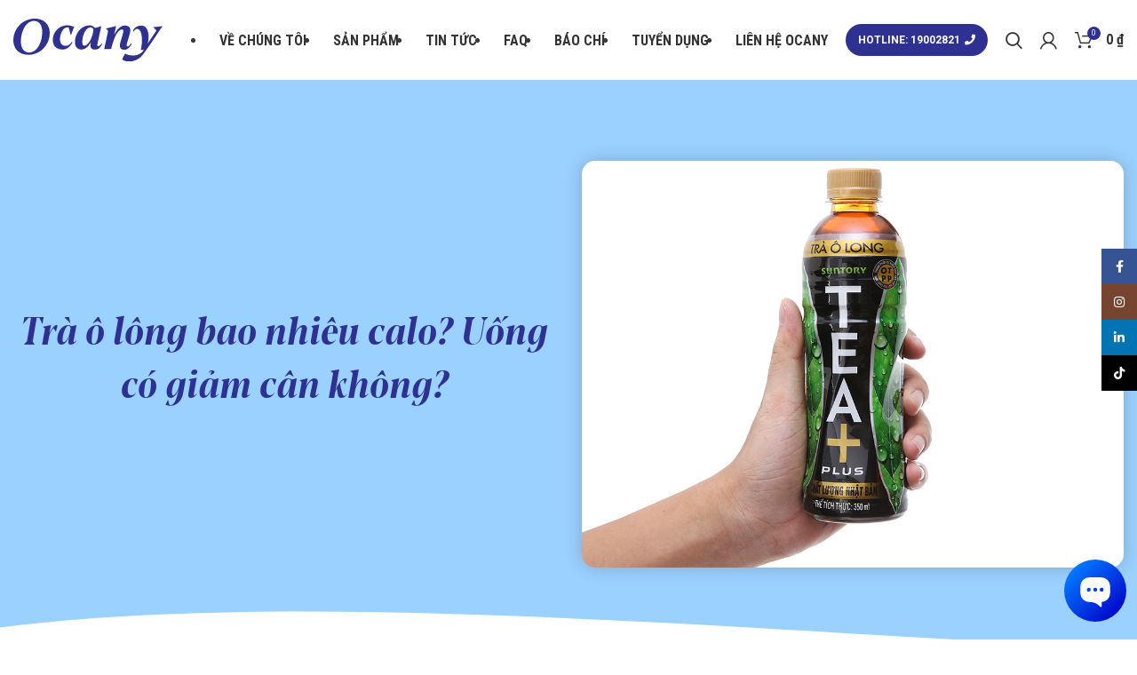

--- FILE ---
content_type: text/html; charset=UTF-8
request_url: https://drinkocany.com/tra-o-long-bao-nhieu-calo/
body_size: 41329
content:
<!DOCTYPE html>
<html lang="vi" prefix="og: https://ogp.me/ns#">
<head>
	<meta charset="UTF-8">
	<link rel="profile" href="https://gmpg.org/xfn/11">
	<link rel="pingback" href="https://drinkocany.com/xmlrpc.php">

			<script>window.MSInputMethodContext && document.documentMode && document.write('<script src="https://drinkocany.com/wp-content/themes/woodmart/js/libs/ie11CustomProperties.min.js"><\/script>');</script>
		
<!-- Google Tag Manager for WordPress by gtm4wp.com -->
<script data-cfasync="false" data-pagespeed-no-defer>
	var gtm4wp_datalayer_name = "dataLayer";
	var dataLayer = dataLayer || [];
	const gtm4wp_use_sku_instead = false;
	const gtm4wp_currency = 'VND';
	const gtm4wp_product_per_impression = 10;
	const gtm4wp_clear_ecommerce = false;
	const gtm4wp_datalayer_max_timeout = 2000;
</script>
<!-- End Google Tag Manager for WordPress by gtm4wp.com -->
<!-- Tối ưu hóa công cụ tìm kiếm bởi Rank Math PRO - https://rankmath.com/ -->
<title>Trà ô lông bao nhiêu calo? Uống có giảm cân không?</title>
<meta name="description" content="Bạn có biết trà ô long bao nhiêu calo không? Giải pháp giảm cân cùng trà ô long được nhiều chị em áp dụng thành công. Hãy cùng đọc và tìm hiểu!"/>
<meta name="robots" content="follow, index, max-snippet:-1, max-video-preview:-1, max-image-preview:large"/>
<link rel="canonical" href="https://drinkocany.com/tra-o-long-bao-nhieu-calo/" />
<meta property="og:locale" content="vi_VN" />
<meta property="og:type" content="article" />
<meta property="og:title" content="Trà ô lông bao nhiêu calo? Uống có giảm cân không?" />
<meta property="og:description" content="Bạn có biết trà ô long bao nhiêu calo không? Giải pháp giảm cân cùng trà ô long được nhiều chị em áp dụng thành công. Hãy cùng đọc và tìm hiểu!" />
<meta property="og:url" content="https://drinkocany.com/tra-o-long-bao-nhieu-calo/" />
<meta property="og:site_name" content="Ocany" />
<meta property="article:author" content="https://www.facebook.com/ngocvtk/" />
<meta property="article:section" content="Sức Khỏe" />
<meta property="og:updated_time" content="2024-05-06T13:43:52+07:00" />
<meta property="og:image" content="https://drinkocany.com/wp-content/uploads/2022/10/tra-o-long-bao-nhiu-calo-11.jpg" />
<meta property="og:image:secure_url" content="https://drinkocany.com/wp-content/uploads/2022/10/tra-o-long-bao-nhiu-calo-11.jpg" />
<meta property="og:image:width" content="1024" />
<meta property="og:image:height" content="768" />
<meta property="og:image:alt" content="trà ô long bao nhiêu calo" />
<meta property="og:image:type" content="image/jpeg" />
<meta property="article:published_time" content="2022-10-19T11:01:29+07:00" />
<meta property="article:modified_time" content="2024-05-06T13:43:52+07:00" />
<meta name="twitter:card" content="summary_large_image" />
<meta name="twitter:title" content="Trà ô lông bao nhiêu calo? Uống có giảm cân không?" />
<meta name="twitter:description" content="Bạn có biết trà ô long bao nhiêu calo không? Giải pháp giảm cân cùng trà ô long được nhiều chị em áp dụng thành công. Hãy cùng đọc và tìm hiểu!" />
<meta name="twitter:creator" content="@bblueaster" />
<meta name="twitter:image" content="https://drinkocany.com/wp-content/uploads/2022/10/tra-o-long-bao-nhiu-calo-11.jpg" />
<meta name="twitter:label1" content="Được viết bởi" />
<meta name="twitter:data1" content="Võ Thị Kim Ngọc" />
<meta name="twitter:label2" content="Thời gian để đọc" />
<meta name="twitter:data2" content="11 phút" />
<script type="application/ld+json" class="rank-math-schema-pro">{"@context":"https://schema.org","@graph":[{"@type":"Organization","@id":"https://drinkocany.com/#organization","name":"Ocany","url":"https://drinkocany.com/"},{"@type":"WebSite","@id":"https://drinkocany.com/#website","url":"https://drinkocany.com","name":"Ocany","publisher":{"@id":"https://drinkocany.com/#organization"},"inLanguage":"vi"},{"@type":"ImageObject","@id":"https://drinkocany.com/wp-content/uploads/2022/10/tra-o-long-bao-nhiu-calo-11.jpg","url":"https://drinkocany.com/wp-content/uploads/2022/10/tra-o-long-bao-nhiu-calo-11.jpg","width":"1024","height":"768","caption":"tr\u00e0 \u00f4 long bao nhi\u00eau calo","inLanguage":"vi"},{"@type":"BreadcrumbList","@id":"https://drinkocany.com/tra-o-long-bao-nhieu-calo/#breadcrumb","itemListElement":[{"@type":"ListItem","position":"1","item":{"@id":"https://drinkocany.com/","name":"Home"}},{"@type":"ListItem","position":"2","item":{"@id":"https://drinkocany.com/tra-o-long-bao-nhieu-calo/","name":"Tr\u00e0 \u00f4 l\u00f4ng bao nhi\u00eau calo? U\u1ed1ng c\u00f3 gi\u1ea3m c\u00e2n kh\u00f4ng?"}}]},{"@type":"WebPage","@id":"https://drinkocany.com/tra-o-long-bao-nhieu-calo/#webpage","url":"https://drinkocany.com/tra-o-long-bao-nhieu-calo/","name":"Tr\u00e0 \u00f4 l\u00f4ng bao nhi\u00eau calo? U\u1ed1ng c\u00f3 gi\u1ea3m c\u00e2n kh\u00f4ng?","datePublished":"2022-10-19T11:01:29+07:00","dateModified":"2024-05-06T13:43:52+07:00","isPartOf":{"@id":"https://drinkocany.com/#website"},"primaryImageOfPage":{"@id":"https://drinkocany.com/wp-content/uploads/2022/10/tra-o-long-bao-nhiu-calo-11.jpg"},"inLanguage":"vi","breadcrumb":{"@id":"https://drinkocany.com/tra-o-long-bao-nhieu-calo/#breadcrumb"}},{"@type":"Person","@id":"https://drinkocany.com/author/ngoc/","name":"V\u00f5 Th\u1ecb Kim Ng\u1ecdc","description":"Xin ch\u00e0o, t\u00f4i l\u00e0 Ng\u1ecdc, bi\u00ean t\u1eadp vi\u00ean n\u1ed9i dung t\u1ea1i Ocany Vi\u1ec7t Nam. M\u1ee5c ti\u00eau h\u00e0ng \u0111\u1ea7u c\u1ee7a t\u00f4i l\u00e0 \u0111\u1ea3m b\u1ea3o b\u1ea1n nh\u1eadn \u0111\u01b0\u1ee3c th\u00f4ng tin \u0111\u1ea7y \u0111\u1ee7 v\u00e0 ch\u00ednh x\u00e1c v\u1ec1 n\u01b0\u1edbc ion ki\u1ec1m Ocany, c\u00f9ng v\u1edbi c\u00e1c th\u00f4ng tin v\u1ec1 \u1ea9m th\u1ef1c, dinh d\u01b0\u1ee1ng gi\u00fap b\u1ea1n \u0111\u01b0a ra quy\u1ebft \u0111\u1ecbnh mua s\u1eafm th\u00f4ng minh v\u00e0 t\u1ed1t cho s\u1ee9c kh\u1ecfe. N\u1ebfu b\u1ea1n c\u00f2n th\u1eafc m\u1eafc ho\u1eb7c c\u1ea7n t\u01b0 v\u1ea5n th\u00eam, \u0111\u1eebng ng\u1ea7n ng\u1ea1i \u0111\u1ec3 l\u1ea1i b\u00ecnh lu\u1eadn ph\u00eda d\u01b0\u1edbi b\u00e0i vi\u1ebft n\u00e0y. T\u00f4i lu\u00f4n s\u1eb5n s\u00e0ng h\u1ed7 tr\u1ee3 b\u1ea1n!","url":"https://drinkocany.com/author/ngoc/","image":{"@type":"ImageObject","@id":"https://secure.gravatar.com/avatar/2da959d3b1fa982880a5a9cbb9e481bf?s=96&amp;d=mm&amp;r=g","url":"https://secure.gravatar.com/avatar/2da959d3b1fa982880a5a9cbb9e481bf?s=96&amp;d=mm&amp;r=g","caption":"V\u00f5 Th\u1ecb Kim Ng\u1ecdc","inLanguage":"vi"},"sameAs":["https://drinkocany.com/","https://www.facebook.com/ngocvtk/","https://twitter.com/bblueaster"],"worksFor":{"@id":"https://drinkocany.com/#organization"}},{"@type":"BlogPosting","headline":"Tr\u00e0 \u00f4 l\u00f4ng bao nhi\u00eau calo? U\u1ed1ng c\u00f3 gi\u1ea3m c\u00e2n kh\u00f4ng?","keywords":"tr\u00e0 \u00f4 long bao nhi\u00eau calo","datePublished":"2022-10-19T11:01:29+07:00","dateModified":"2024-05-06T13:43:52+07:00","author":{"@id":"https://drinkocany.com/author/ngoc/","name":"V\u00f5 Th\u1ecb Kim Ng\u1ecdc"},"publisher":{"@id":"https://drinkocany.com/#organization"},"description":"B\u1ea1n c\u00f3 bi\u1ebft tr\u00e0 \u00f4 long bao nhi\u00eau calo kh\u00f4ng? Gi\u1ea3i ph\u00e1p gi\u1ea3m c\u00e2n c\u00f9ng tr\u00e0 \u00f4 long \u0111\u01b0\u1ee3c nhi\u1ec1u ch\u1ecb em \u00e1p d\u1ee5ng th\u00e0nh c\u00f4ng. H\u00e3y c\u00f9ng \u0111\u1ecdc v\u00e0 t\u00ecm hi\u1ec3u!","name":"Tr\u00e0 \u00f4 l\u00f4ng bao nhi\u00eau calo? U\u1ed1ng c\u00f3 gi\u1ea3m c\u00e2n kh\u00f4ng?","@id":"https://drinkocany.com/tra-o-long-bao-nhieu-calo/#richSnippet","isPartOf":{"@id":"https://drinkocany.com/tra-o-long-bao-nhieu-calo/#webpage"},"image":{"@id":"https://drinkocany.com/wp-content/uploads/2022/10/tra-o-long-bao-nhiu-calo-11.jpg"},"inLanguage":"vi","mainEntityOfPage":{"@id":"https://drinkocany.com/tra-o-long-bao-nhieu-calo/#webpage"}}]}</script>
<!-- /Plugin SEO WordPress Rank Math -->

<link rel='dns-prefetch' href='//fonts.googleapis.com' />
<link rel="alternate" type="application/rss+xml" title="Dòng thông tin Ocany &raquo;" href="https://drinkocany.com/feed/" />
<link rel="alternate" type="application/rss+xml" title="Ocany &raquo; Dòng bình luận" href="https://drinkocany.com/comments/feed/" />
<link rel="alternate" type="application/rss+xml" title="Ocany &raquo; Trà ô lông bao nhiêu calo? Uống có giảm cân không? Dòng bình luận" href="https://drinkocany.com/tra-o-long-bao-nhieu-calo/feed/" />
<link rel='stylesheet' id='elementor-frontend-css' href='https://drinkocany.com/wp-content/themes/woodmart/css/elementor-optimized.min.css?ver=7.0.4' type='text/css' media='all' />
<link rel='stylesheet' id='wp-block-library-css' href='https://drinkocany.com/wp-includes/css/dist/block-library/style.min.css?ver=6.6.2' type='text/css' media='all' />
<style id='safe-svg-svg-icon-style-inline-css' type='text/css'>
.safe-svg-cover{text-align:center}.safe-svg-cover .safe-svg-inside{display:inline-block;max-width:100%}.safe-svg-cover svg{height:100%;max-height:100%;max-width:100%;width:100%}

</style>
<link rel='stylesheet' id='wp-components-css' href='https://drinkocany.com/wp-includes/css/dist/components/style.min.css?ver=6.6.2' type='text/css' media='all' />
<link rel='stylesheet' id='wp-preferences-css' href='https://drinkocany.com/wp-includes/css/dist/preferences/style.min.css?ver=6.6.2' type='text/css' media='all' />
<link rel='stylesheet' id='wp-block-editor-css' href='https://drinkocany.com/wp-includes/css/dist/block-editor/style.min.css?ver=6.6.2' type='text/css' media='all' />
<link rel='stylesheet' id='popup-maker-block-library-style-css' href='https://drinkocany.com/wp-content/plugins/popup-maker/dist/packages/block-library-style.css?ver=dbea705cfafe089d65f1' type='text/css' media='all' />
<style id='rank-math-toc-block-style-inline-css' type='text/css'>
.wp-block-rank-math-toc-block nav ol{counter-reset:item}.wp-block-rank-math-toc-block nav ol li{display:block}.wp-block-rank-math-toc-block nav ol li:before{content:counters(item, ".") ". ";counter-increment:item}

</style>
<style id='rank-math-rich-snippet-style-inline-css' type='text/css'>
/*!
* Plugin:  Rank Math
* URL: https://rankmath.com/wordpress/plugin/seo-suite/
* Name:  rank-math-review-snippet.css
*/@-webkit-keyframes spin{0%{-webkit-transform:rotate(0deg)}100%{-webkit-transform:rotate(-360deg)}}@keyframes spin{0%{-webkit-transform:rotate(0deg)}100%{-webkit-transform:rotate(-360deg)}}@keyframes bounce{from{-webkit-transform:translateY(0px);transform:translateY(0px)}to{-webkit-transform:translateY(-5px);transform:translateY(-5px)}}@-webkit-keyframes bounce{from{-webkit-transform:translateY(0px);transform:translateY(0px)}to{-webkit-transform:translateY(-5px);transform:translateY(-5px)}}@-webkit-keyframes loading{0%{background-size:20% 50% ,20% 50% ,20% 50%}20%{background-size:20% 20% ,20% 50% ,20% 50%}40%{background-size:20% 100%,20% 20% ,20% 50%}60%{background-size:20% 50% ,20% 100%,20% 20%}80%{background-size:20% 50% ,20% 50% ,20% 100%}100%{background-size:20% 50% ,20% 50% ,20% 50%}}@keyframes loading{0%{background-size:20% 50% ,20% 50% ,20% 50%}20%{background-size:20% 20% ,20% 50% ,20% 50%}40%{background-size:20% 100%,20% 20% ,20% 50%}60%{background-size:20% 50% ,20% 100%,20% 20%}80%{background-size:20% 50% ,20% 50% ,20% 100%}100%{background-size:20% 50% ,20% 50% ,20% 50%}}:root{--rankmath-wp-adminbar-height: 0}#rank-math-rich-snippet-wrapper{overflow:hidden}#rank-math-rich-snippet-wrapper h5.rank-math-title{display:block;font-size:18px;line-height:1.4}#rank-math-rich-snippet-wrapper .rank-math-review-image{float:right;max-width:40%;margin-left:15px}#rank-math-rich-snippet-wrapper .rank-math-review-data{margin-bottom:15px}#rank-math-rich-snippet-wrapper .rank-math-total-wrapper{width:100%;padding:0 0 20px 0;float:left;clear:both;position:relative;-webkit-box-sizing:border-box;box-sizing:border-box}#rank-math-rich-snippet-wrapper .rank-math-total-wrapper .rank-math-total{border:0;display:block;margin:0;width:auto;float:left;text-align:left;padding:0;font-size:24px;line-height:1;font-weight:700;-webkit-box-sizing:border-box;box-sizing:border-box;overflow:hidden}#rank-math-rich-snippet-wrapper .rank-math-total-wrapper .rank-math-review-star{float:left;margin-left:15px;margin-top:5px;position:relative;z-index:99;line-height:1}#rank-math-rich-snippet-wrapper .rank-math-total-wrapper .rank-math-review-star .rank-math-review-result-wrapper{display:inline-block;white-space:nowrap;position:relative;color:#e7e7e7}#rank-math-rich-snippet-wrapper .rank-math-total-wrapper .rank-math-review-star .rank-math-review-result-wrapper .rank-math-review-result{position:absolute;top:0;left:0;overflow:hidden;white-space:nowrap;color:#ffbe01}#rank-math-rich-snippet-wrapper .rank-math-total-wrapper .rank-math-review-star .rank-math-review-result-wrapper i{font-size:18px;-webkit-text-stroke-width:1px;font-style:normal;padding:0 2px;line-height:inherit}#rank-math-rich-snippet-wrapper .rank-math-total-wrapper .rank-math-review-star .rank-math-review-result-wrapper i:before{content:"\2605"}body.rtl #rank-math-rich-snippet-wrapper .rank-math-review-image{float:left;margin-left:0;margin-right:15px}body.rtl #rank-math-rich-snippet-wrapper .rank-math-total-wrapper .rank-math-total{float:right}body.rtl #rank-math-rich-snippet-wrapper .rank-math-total-wrapper .rank-math-review-star{float:right;margin-left:0;margin-right:15px}body.rtl #rank-math-rich-snippet-wrapper .rank-math-total-wrapper .rank-math-review-star .rank-math-review-result{left:auto;right:0}@media screen and (max-width: 480px){#rank-math-rich-snippet-wrapper .rank-math-review-image{display:block;max-width:100%;width:100%;text-align:center;margin-right:0}#rank-math-rich-snippet-wrapper .rank-math-review-data{clear:both}}.clear{clear:both}

</style>
<style id='classic-theme-styles-inline-css' type='text/css'>
/*! This file is auto-generated */
.wp-block-button__link{color:#fff;background-color:#32373c;border-radius:9999px;box-shadow:none;text-decoration:none;padding:calc(.667em + 2px) calc(1.333em + 2px);font-size:1.125em}.wp-block-file__button{background:#32373c;color:#fff;text-decoration:none}
</style>
<style id='global-styles-inline-css' type='text/css'>
:root{--wp--preset--aspect-ratio--square: 1;--wp--preset--aspect-ratio--4-3: 4/3;--wp--preset--aspect-ratio--3-4: 3/4;--wp--preset--aspect-ratio--3-2: 3/2;--wp--preset--aspect-ratio--2-3: 2/3;--wp--preset--aspect-ratio--16-9: 16/9;--wp--preset--aspect-ratio--9-16: 9/16;--wp--preset--color--black: #000000;--wp--preset--color--cyan-bluish-gray: #abb8c3;--wp--preset--color--white: #ffffff;--wp--preset--color--pale-pink: #f78da7;--wp--preset--color--vivid-red: #cf2e2e;--wp--preset--color--luminous-vivid-orange: #ff6900;--wp--preset--color--luminous-vivid-amber: #fcb900;--wp--preset--color--light-green-cyan: #7bdcb5;--wp--preset--color--vivid-green-cyan: #00d084;--wp--preset--color--pale-cyan-blue: #8ed1fc;--wp--preset--color--vivid-cyan-blue: #0693e3;--wp--preset--color--vivid-purple: #9b51e0;--wp--preset--gradient--vivid-cyan-blue-to-vivid-purple: linear-gradient(135deg,rgba(6,147,227,1) 0%,rgb(155,81,224) 100%);--wp--preset--gradient--light-green-cyan-to-vivid-green-cyan: linear-gradient(135deg,rgb(122,220,180) 0%,rgb(0,208,130) 100%);--wp--preset--gradient--luminous-vivid-amber-to-luminous-vivid-orange: linear-gradient(135deg,rgba(252,185,0,1) 0%,rgba(255,105,0,1) 100%);--wp--preset--gradient--luminous-vivid-orange-to-vivid-red: linear-gradient(135deg,rgba(255,105,0,1) 0%,rgb(207,46,46) 100%);--wp--preset--gradient--very-light-gray-to-cyan-bluish-gray: linear-gradient(135deg,rgb(238,238,238) 0%,rgb(169,184,195) 100%);--wp--preset--gradient--cool-to-warm-spectrum: linear-gradient(135deg,rgb(74,234,220) 0%,rgb(151,120,209) 20%,rgb(207,42,186) 40%,rgb(238,44,130) 60%,rgb(251,105,98) 80%,rgb(254,248,76) 100%);--wp--preset--gradient--blush-light-purple: linear-gradient(135deg,rgb(255,206,236) 0%,rgb(152,150,240) 100%);--wp--preset--gradient--blush-bordeaux: linear-gradient(135deg,rgb(254,205,165) 0%,rgb(254,45,45) 50%,rgb(107,0,62) 100%);--wp--preset--gradient--luminous-dusk: linear-gradient(135deg,rgb(255,203,112) 0%,rgb(199,81,192) 50%,rgb(65,88,208) 100%);--wp--preset--gradient--pale-ocean: linear-gradient(135deg,rgb(255,245,203) 0%,rgb(182,227,212) 50%,rgb(51,167,181) 100%);--wp--preset--gradient--electric-grass: linear-gradient(135deg,rgb(202,248,128) 0%,rgb(113,206,126) 100%);--wp--preset--gradient--midnight: linear-gradient(135deg,rgb(2,3,129) 0%,rgb(40,116,252) 100%);--wp--preset--font-size--small: 13px;--wp--preset--font-size--medium: 20px;--wp--preset--font-size--large: 36px;--wp--preset--font-size--x-large: 42px;--wp--preset--font-family--inter: "Inter", sans-serif;--wp--preset--font-family--cardo: Cardo;--wp--preset--spacing--20: 0.44rem;--wp--preset--spacing--30: 0.67rem;--wp--preset--spacing--40: 1rem;--wp--preset--spacing--50: 1.5rem;--wp--preset--spacing--60: 2.25rem;--wp--preset--spacing--70: 3.38rem;--wp--preset--spacing--80: 5.06rem;--wp--preset--shadow--natural: 6px 6px 9px rgba(0, 0, 0, 0.2);--wp--preset--shadow--deep: 12px 12px 50px rgba(0, 0, 0, 0.4);--wp--preset--shadow--sharp: 6px 6px 0px rgba(0, 0, 0, 0.2);--wp--preset--shadow--outlined: 6px 6px 0px -3px rgba(255, 255, 255, 1), 6px 6px rgba(0, 0, 0, 1);--wp--preset--shadow--crisp: 6px 6px 0px rgba(0, 0, 0, 1);}:where(.is-layout-flex){gap: 0.5em;}:where(.is-layout-grid){gap: 0.5em;}body .is-layout-flex{display: flex;}.is-layout-flex{flex-wrap: wrap;align-items: center;}.is-layout-flex > :is(*, div){margin: 0;}body .is-layout-grid{display: grid;}.is-layout-grid > :is(*, div){margin: 0;}:where(.wp-block-columns.is-layout-flex){gap: 2em;}:where(.wp-block-columns.is-layout-grid){gap: 2em;}:where(.wp-block-post-template.is-layout-flex){gap: 1.25em;}:where(.wp-block-post-template.is-layout-grid){gap: 1.25em;}.has-black-color{color: var(--wp--preset--color--black) !important;}.has-cyan-bluish-gray-color{color: var(--wp--preset--color--cyan-bluish-gray) !important;}.has-white-color{color: var(--wp--preset--color--white) !important;}.has-pale-pink-color{color: var(--wp--preset--color--pale-pink) !important;}.has-vivid-red-color{color: var(--wp--preset--color--vivid-red) !important;}.has-luminous-vivid-orange-color{color: var(--wp--preset--color--luminous-vivid-orange) !important;}.has-luminous-vivid-amber-color{color: var(--wp--preset--color--luminous-vivid-amber) !important;}.has-light-green-cyan-color{color: var(--wp--preset--color--light-green-cyan) !important;}.has-vivid-green-cyan-color{color: var(--wp--preset--color--vivid-green-cyan) !important;}.has-pale-cyan-blue-color{color: var(--wp--preset--color--pale-cyan-blue) !important;}.has-vivid-cyan-blue-color{color: var(--wp--preset--color--vivid-cyan-blue) !important;}.has-vivid-purple-color{color: var(--wp--preset--color--vivid-purple) !important;}.has-black-background-color{background-color: var(--wp--preset--color--black) !important;}.has-cyan-bluish-gray-background-color{background-color: var(--wp--preset--color--cyan-bluish-gray) !important;}.has-white-background-color{background-color: var(--wp--preset--color--white) !important;}.has-pale-pink-background-color{background-color: var(--wp--preset--color--pale-pink) !important;}.has-vivid-red-background-color{background-color: var(--wp--preset--color--vivid-red) !important;}.has-luminous-vivid-orange-background-color{background-color: var(--wp--preset--color--luminous-vivid-orange) !important;}.has-luminous-vivid-amber-background-color{background-color: var(--wp--preset--color--luminous-vivid-amber) !important;}.has-light-green-cyan-background-color{background-color: var(--wp--preset--color--light-green-cyan) !important;}.has-vivid-green-cyan-background-color{background-color: var(--wp--preset--color--vivid-green-cyan) !important;}.has-pale-cyan-blue-background-color{background-color: var(--wp--preset--color--pale-cyan-blue) !important;}.has-vivid-cyan-blue-background-color{background-color: var(--wp--preset--color--vivid-cyan-blue) !important;}.has-vivid-purple-background-color{background-color: var(--wp--preset--color--vivid-purple) !important;}.has-black-border-color{border-color: var(--wp--preset--color--black) !important;}.has-cyan-bluish-gray-border-color{border-color: var(--wp--preset--color--cyan-bluish-gray) !important;}.has-white-border-color{border-color: var(--wp--preset--color--white) !important;}.has-pale-pink-border-color{border-color: var(--wp--preset--color--pale-pink) !important;}.has-vivid-red-border-color{border-color: var(--wp--preset--color--vivid-red) !important;}.has-luminous-vivid-orange-border-color{border-color: var(--wp--preset--color--luminous-vivid-orange) !important;}.has-luminous-vivid-amber-border-color{border-color: var(--wp--preset--color--luminous-vivid-amber) !important;}.has-light-green-cyan-border-color{border-color: var(--wp--preset--color--light-green-cyan) !important;}.has-vivid-green-cyan-border-color{border-color: var(--wp--preset--color--vivid-green-cyan) !important;}.has-pale-cyan-blue-border-color{border-color: var(--wp--preset--color--pale-cyan-blue) !important;}.has-vivid-cyan-blue-border-color{border-color: var(--wp--preset--color--vivid-cyan-blue) !important;}.has-vivid-purple-border-color{border-color: var(--wp--preset--color--vivid-purple) !important;}.has-vivid-cyan-blue-to-vivid-purple-gradient-background{background: var(--wp--preset--gradient--vivid-cyan-blue-to-vivid-purple) !important;}.has-light-green-cyan-to-vivid-green-cyan-gradient-background{background: var(--wp--preset--gradient--light-green-cyan-to-vivid-green-cyan) !important;}.has-luminous-vivid-amber-to-luminous-vivid-orange-gradient-background{background: var(--wp--preset--gradient--luminous-vivid-amber-to-luminous-vivid-orange) !important;}.has-luminous-vivid-orange-to-vivid-red-gradient-background{background: var(--wp--preset--gradient--luminous-vivid-orange-to-vivid-red) !important;}.has-very-light-gray-to-cyan-bluish-gray-gradient-background{background: var(--wp--preset--gradient--very-light-gray-to-cyan-bluish-gray) !important;}.has-cool-to-warm-spectrum-gradient-background{background: var(--wp--preset--gradient--cool-to-warm-spectrum) !important;}.has-blush-light-purple-gradient-background{background: var(--wp--preset--gradient--blush-light-purple) !important;}.has-blush-bordeaux-gradient-background{background: var(--wp--preset--gradient--blush-bordeaux) !important;}.has-luminous-dusk-gradient-background{background: var(--wp--preset--gradient--luminous-dusk) !important;}.has-pale-ocean-gradient-background{background: var(--wp--preset--gradient--pale-ocean) !important;}.has-electric-grass-gradient-background{background: var(--wp--preset--gradient--electric-grass) !important;}.has-midnight-gradient-background{background: var(--wp--preset--gradient--midnight) !important;}.has-small-font-size{font-size: var(--wp--preset--font-size--small) !important;}.has-medium-font-size{font-size: var(--wp--preset--font-size--medium) !important;}.has-large-font-size{font-size: var(--wp--preset--font-size--large) !important;}.has-x-large-font-size{font-size: var(--wp--preset--font-size--x-large) !important;}
:where(.wp-block-post-template.is-layout-flex){gap: 1.25em;}:where(.wp-block-post-template.is-layout-grid){gap: 1.25em;}
:where(.wp-block-columns.is-layout-flex){gap: 2em;}:where(.wp-block-columns.is-layout-grid){gap: 2em;}
:root :where(.wp-block-pullquote){font-size: 1.5em;line-height: 1.6;}
</style>
<style id='woocommerce-inline-inline-css' type='text/css'>
.woocommerce form .form-row .required { visibility: visible; }
</style>
<link rel='stylesheet' id='elementor-post-791-css' href='https://drinkocany.com/wp-content/uploads/elementor/css/post-791.css?ver=1735778289' type='text/css' media='all' />
<link rel='stylesheet' id='elementor-pro-css' href='https://drinkocany.com/wp-content/plugins/elementor-pro/assets/css/frontend.min.css?ver=3.8.1' type='text/css' media='all' />
<link rel='stylesheet' id='font-awesome-5-all-css' href='https://drinkocany.com/wp-content/plugins/elementor/assets/lib/font-awesome/css/all.min.css?ver=3.9.2' type='text/css' media='all' />
<link rel='stylesheet' id='font-awesome-4-shim-css' href='https://drinkocany.com/wp-content/plugins/elementor/assets/lib/font-awesome/css/v4-shims.min.css?ver=3.9.2' type='text/css' media='all' />
<link rel='stylesheet' id='elementor-post-8342-css' href='https://drinkocany.com/wp-content/uploads/elementor/css/post-8342.css?ver=1735778301' type='text/css' media='all' />
<link rel='stylesheet' id='bootstrap-css' href='https://drinkocany.com/wp-content/themes/woodmart/css/bootstrap-light.min.css?ver=7.0.4' type='text/css' media='all' />
<link rel='stylesheet' id='woodmart-style-css' href='https://drinkocany.com/wp-content/themes/woodmart/css/style-elementor.min.css?ver=7.0.4' type='text/css' media='all' />
<link rel='stylesheet' id='wd-wpcf7-css' href='https://drinkocany.com/wp-content/themes/woodmart/css/parts/int-wpcf7.min.css?ver=7.0.4' type='text/css' media='all' />
<link rel='stylesheet' id='wd-base-deprecated-css' href='https://drinkocany.com/wp-content/themes/woodmart/css/parts/base-deprecated.min.css?ver=7.0.4' type='text/css' media='all' />
<link rel='stylesheet' id='wd-elementor-pro-base-css' href='https://drinkocany.com/wp-content/themes/woodmart/css/parts/int-elementor-pro.min.css?ver=7.0.4' type='text/css' media='all' />
<link rel='stylesheet' id='child-style-css' href='https://drinkocany.com/wp-content/themes/woodmart-child/style.css?ver=7.0.4' type='text/css' media='all' />
<link rel='stylesheet' id='xts-style-header_242436-css' href='https://drinkocany.com/wp-content/uploads/2023/10/xts-header_242436-1698656952.css?ver=7.0.4' type='text/css' media='all' />
<link rel='stylesheet' id='xts-style-theme_settings_default-css' href='https://drinkocany.com/wp-content/uploads/2025/07/xts-theme_settings_default-1752630287.css?ver=7.0.4' type='text/css' media='all' />
<link rel='stylesheet' id='xts-google-fonts-css' href='https://fonts.googleapis.com/css?family=Roboto%3A400%2C700%7CRoboto+Condensed%3A400%2C700%7CLato%3A400%2C700&#038;display=block&#038;ver=7.0.4' type='text/css' media='all' />
<link rel='stylesheet' id='google-fonts-1-css' href='https://fonts.googleapis.com/css?family=Roboto+Slab%3A100%2C100italic%2C200%2C200italic%2C300%2C300italic%2C400%2C400italic%2C500%2C500italic%2C600%2C600italic%2C700%2C700italic%2C800%2C800italic%2C900%2C900italic&#038;display=fallback&#038;subset=vietnamese&#038;ver=6.6.2' type='text/css' media='all' />
<link rel="preconnect" href="https://fonts.gstatic.com/" crossorigin><script type="text/javascript" src="https://drinkocany.com/wp-includes/js/jquery/jquery.min.js?ver=3.7.1" id="jquery-core-js"></script>
<script type="text/javascript" src="https://drinkocany.com/wp-includes/js/jquery/jquery-migrate.min.js?ver=3.4.1" id="jquery-migrate-js"></script>
<script type="text/javascript" src="https://drinkocany.com/wp-content/plugins/woocommerce/assets/js/jquery-blockui/jquery.blockUI.min.js?ver=2.7.0-wc.9.5.1" id="jquery-blockui-js" defer="defer" data-wp-strategy="defer"></script>
<script type="text/javascript" id="wc-add-to-cart-js-extra">
/* <![CDATA[ */
var wc_add_to_cart_params = {"ajax_url":"\/wp-admin\/admin-ajax.php","wc_ajax_url":"\/?wc-ajax=%%endpoint%%&elementor_page_id=5307","i18n_view_cart":"Xem gi\u1ecf h\u00e0ng","cart_url":"https:\/\/drinkocany.com\/cart\/","is_cart":"","cart_redirect_after_add":"no"};
/* ]]> */
</script>
<script type="text/javascript" src="https://drinkocany.com/wp-content/plugins/woocommerce/assets/js/frontend/add-to-cart.min.js?ver=9.5.1" id="wc-add-to-cart-js" defer="defer" data-wp-strategy="defer"></script>
<script type="text/javascript" src="https://drinkocany.com/wp-content/plugins/woocommerce/assets/js/js-cookie/js.cookie.min.js?ver=2.1.4-wc.9.5.1" id="js-cookie-js" defer="defer" data-wp-strategy="defer"></script>
<script type="text/javascript" id="woocommerce-js-extra">
/* <![CDATA[ */
var woocommerce_params = {"ajax_url":"\/wp-admin\/admin-ajax.php","wc_ajax_url":"\/?wc-ajax=%%endpoint%%&elementor_page_id=5307"};
/* ]]> */
</script>
<script type="text/javascript" src="https://drinkocany.com/wp-content/plugins/woocommerce/assets/js/frontend/woocommerce.min.js?ver=9.5.1" id="woocommerce-js" defer="defer" data-wp-strategy="defer"></script>
<script type="text/javascript" src="https://drinkocany.com/wp-content/themes/woodmart-child/custom_js/jquery.js?ver=1.0" id="custom_script-js"></script>
<script type="text/javascript" src="https://drinkocany.com/wp-content/plugins/elementor/assets/lib/font-awesome/js/v4-shims.min.js?ver=3.9.2" id="font-awesome-4-shim-js"></script>
<script type="text/javascript" src="https://drinkocany.com/wp-content/themes/woodmart/js/libs/device.min.js?ver=7.0.4" id="wd-device-library-js"></script>
<link rel="https://api.w.org/" href="https://drinkocany.com/wp-json/" /><link rel="alternate" title="JSON" type="application/json" href="https://drinkocany.com/wp-json/wp/v2/posts/5307" /><link rel="EditURI" type="application/rsd+xml" title="RSD" href="https://drinkocany.com/xmlrpc.php?rsd" />
<meta name="generator" content="WordPress 6.6.2" />
<link rel='shortlink' href='https://drinkocany.com/?p=5307' />
<link rel="alternate" title="oNhúng (JSON)" type="application/json+oembed" href="https://drinkocany.com/wp-json/oembed/1.0/embed?url=https%3A%2F%2Fdrinkocany.com%2Ftra-o-long-bao-nhieu-calo%2F" />
<link rel="alternate" title="oNhúng (XML)" type="text/xml+oembed" href="https://drinkocany.com/wp-json/oembed/1.0/embed?url=https%3A%2F%2Fdrinkocany.com%2Ftra-o-long-bao-nhieu-calo%2F&#038;format=xml" />
<!-- Google Tag Manager -->
<script>(function(w,d,s,l,i){w[l]=w[l]||[];w[l].push({'gtm.start':
new Date().getTime(),event:'gtm.js'});var f=d.getElementsByTagName(s)[0],
j=d.createElement(s),dl=l!='dataLayer'?'&l='+l:'';j.async=true;j.src=
'https://www.googletagmanager.com/gtm.js?id='+i+dl;f.parentNode.insertBefore(j,f);
})(window,document,'script','dataLayer','GTM-WGH8ZWLV');</script>
<!-- End Google Tag Manager -->
<meta name="google-site-verification" content="ZKXR08dZJ-824_dDpEPLJGQviEblGmvLX_u6Li_4EEI" />
<meta name='dmca-site-verification' content='dWN1YlJVSlZiK0FaQ2pBNG1Xd05MUT090' />

<script>
!function (w, d, t) {
  w.TiktokAnalyticsObject=t;var ttq=w[t]=w[t]||[];ttq.methods=["page","track","identify","instances","debug","on","off","once","ready","alias","group","enableCookie","disableCookie"],ttq.setAndDefer=function(t,e){t[e]=function(){t.push([e].concat(Array.prototype.slice.call(arguments,0)))}};for(var i=0;i<ttq.methods.length;i++)ttq.setAndDefer(ttq,ttq.methods[i]);ttq.instance=function(t){for(var e=ttq._i[t]||[],n=0;n<ttq.methods.length;n++)ttq.setAndDefer(e,ttq.methods[n]);return e},ttq.load=function(e,n){var i="https://analytics.tiktok.com/i18n/pixel/events.js";ttq._i=ttq._i||{},ttq._i[e]=[],ttq._i[e]._u=i,ttq._t=ttq._t||{},ttq._t[e]=+new Date,ttq._o=ttq._o||{},ttq._o[e]=n||{};var o=document.createElement("script");o.type="text/javascript",o.async=!0,o.src=i+"?sdkid="+e+"&lib="+t;var a=document.getElementsByTagName("script")[0];a.parentNode.insertBefore(o,a)};

  ttq.load('CMSBFABC77UEKGPKP720');
  ttq.page();
}(window, document, 'ttq');
</script>

<script>
!function (w, d, t) {
  w.TiktokAnalyticsObject=t;var ttq=w[t]=w[t]||[];ttq.methods=["page","track","identify","instances","debug","on","off","once","ready","alias","group","enableCookie","disableCookie"],ttq.setAndDefer=function(t,e){t[e]=function(){t.push([e].concat(Array.prototype.slice.call(arguments,0)))}};for(var i=0;i<ttq.methods.length;i++)ttq.setAndDefer(ttq,ttq.methods[i]);ttq.instance=function(t){for(var e=ttq._i[t]||[],n=0;n<ttq.methods.length;n++)ttq.setAndDefer(e,ttq.methods[n]);return e},ttq.load=function(e,n){var i="https://analytics.tiktok.com/i18n/pixel/events.js";ttq._i=ttq._i||{},ttq._i[e]=[],ttq._i[e]._u=i,ttq._t=ttq._t||{},ttq._t[e]=+new Date,ttq._o=ttq._o||{},ttq._o[e]=n||{};var o=document.createElement("script");o.type="text/javascript",o.async=!0,o.src=i+"?sdkid="+e+"&lib="+t;var a=document.getElementsByTagName("script")[0];a.parentNode.insertBefore(o,a)};

  ttq.load('CMSQA1JC77UFF95KCNQ0');
  ttq.page();
}(window, document, 'ttq');
</script>
<meta name="facebook-domain-verification" content="k11godmpe9gfx3ob9cdf3t5lwkj2vo" />
<!-- Meta Pixel Code -->

<script>

!function(f,b,e,v,n,t,s)

{if(f.fbq)return;n=f.fbq=function(){n.callMethod?

n.callMethod.apply(n,arguments):n.queue.push(arguments)};

if(!f._fbq)f._fbq=n;n.push=n;n.loaded=!0;n.version='2.0';

n.queue=[];t=b.createElement(e);t.async=!0;

t.src=v;s=b.getElementsByTagName(e)[0];

s.parentNode.insertBefore(t,s)}(window, document,'script',

'https://connect.facebook.net/en_US/fbevents.js');

fbq('init', '821280389457031');

fbq('track', 'PageView');

</script>

<noscript><img height="1" width="1" style="display:none"

src="https://www.facebook.com/tr?id=821280389457031&ev=PageView&noscript=1"

/></noscript>

<!-- End Meta Pixel Code -->
<meta name="google-site-verification" content="AOlrwU1rTcHErhGA2f00IZMipkGQYdDXX_lTXhrw4kY" />

<!-- Google tag (gtag.js) -->
<script async src="https://www.googletagmanager.com/gtag/js?id=AW-11359826781">
</script>
<script>
  window.dataLayer = window.dataLayer || [];
  function gtag(){dataLayer.push(arguments);}
  gtag('js', new Date());

  gtag('config', 'AW-11359826781');
</script>
<!-- Google Tag Manager for WordPress by gtm4wp.com -->
<!-- GTM Container placement set to off -->
<script data-cfasync="false" data-pagespeed-no-defer>
	var dataLayer_content = {"pagePostType":"post","pagePostType2":"single-post","pageCategory":["suc-khoe"],"pagePostAuthor":"Võ Thị Kim Ngọc","customerTotalOrders":0,"customerTotalOrderValue":0,"customerFirstName":"","customerLastName":"","customerBillingFirstName":"","customerBillingLastName":"","customerBillingCompany":"","customerBillingAddress1":"","customerBillingAddress2":"","customerBillingCity":"","customerBillingState":"","customerBillingPostcode":"","customerBillingCountry":"","customerBillingEmail":"","customerBillingEmailHash":"","customerBillingPhone":"","customerShippingFirstName":"","customerShippingLastName":"","customerShippingCompany":"","customerShippingAddress1":"","customerShippingAddress2":"","customerShippingCity":"","customerShippingState":"","customerShippingPostcode":"","customerShippingCountry":"","cartContent":{"totals":{"applied_coupons":[],"discount_total":0,"subtotal":0,"total":0},"items":[]}};
	dataLayer.push( dataLayer_content );
</script>
<script data-cfasync="false" data-pagespeed-no-defer>
	console.warn && console.warn("[GTM4WP] Google Tag Manager container code placement set to OFF !!!");
	console.warn && console.warn("[GTM4WP] Data layer codes are active but GTM container must be loaded using custom coding !!!");
</script>
<!-- End Google Tag Manager for WordPress by gtm4wp.com -->					<meta name="viewport" content="width=device-width, initial-scale=1">
										<noscript><style>.woocommerce-product-gallery{ opacity: 1 !important; }</style></noscript>
	<style type="text/css">.recentcomments a{display:inline !important;padding:0 !important;margin:0 !important;}</style><style type="text/css">.broken_link, a.broken_link {
	text-decoration: line-through;
}</style><style type="text/css">.saboxplugin-wrap{-webkit-box-sizing:border-box;-moz-box-sizing:border-box;-ms-box-sizing:border-box;box-sizing:border-box;border:1px solid #eee;width:100%;clear:both;display:block;overflow:hidden;word-wrap:break-word;position:relative}.saboxplugin-wrap .saboxplugin-gravatar{float:left;padding:0 20px 20px 20px}.saboxplugin-wrap .saboxplugin-gravatar img{max-width:100px;height:auto;border-radius:0;}.saboxplugin-wrap .saboxplugin-authorname{font-size:18px;line-height:1;margin:20px 0 0 20px;display:block}.saboxplugin-wrap .saboxplugin-authorname a{text-decoration:none}.saboxplugin-wrap .saboxplugin-authorname a:focus{outline:0}.saboxplugin-wrap .saboxplugin-desc{display:block;margin:5px 20px}.saboxplugin-wrap .saboxplugin-desc a{text-decoration:underline}.saboxplugin-wrap .saboxplugin-desc p{margin:5px 0 12px}.saboxplugin-wrap .saboxplugin-web{margin:0 20px 15px;text-align:left}.saboxplugin-wrap .sab-web-position{text-align:right}.saboxplugin-wrap .saboxplugin-web a{color:#ccc;text-decoration:none}.saboxplugin-wrap .saboxplugin-socials{position:relative;display:block;background:#fcfcfc;padding:5px;border-top:1px solid #eee}.saboxplugin-wrap .saboxplugin-socials a svg{width:20px;height:20px}.saboxplugin-wrap .saboxplugin-socials a svg .st2{fill:#fff; transform-origin:center center;}.saboxplugin-wrap .saboxplugin-socials a svg .st1{fill:rgba(0,0,0,.3)}.saboxplugin-wrap .saboxplugin-socials a:hover{opacity:.8;-webkit-transition:opacity .4s;-moz-transition:opacity .4s;-o-transition:opacity .4s;transition:opacity .4s;box-shadow:none!important;-webkit-box-shadow:none!important}.saboxplugin-wrap .saboxplugin-socials .saboxplugin-icon-color{box-shadow:none;padding:0;border:0;-webkit-transition:opacity .4s;-moz-transition:opacity .4s;-o-transition:opacity .4s;transition:opacity .4s;display:inline-block;color:#fff;font-size:0;text-decoration:inherit;margin:5px;-webkit-border-radius:0;-moz-border-radius:0;-ms-border-radius:0;-o-border-radius:0;border-radius:0;overflow:hidden}.saboxplugin-wrap .saboxplugin-socials .saboxplugin-icon-grey{text-decoration:inherit;box-shadow:none;position:relative;display:-moz-inline-stack;display:inline-block;vertical-align:middle;zoom:1;margin:10px 5px;color:#444;fill:#444}.clearfix:after,.clearfix:before{content:' ';display:table;line-height:0;clear:both}.ie7 .clearfix{zoom:1}.saboxplugin-socials.sabox-colored .saboxplugin-icon-color .sab-twitch{border-color:#38245c}.saboxplugin-socials.sabox-colored .saboxplugin-icon-color .sab-addthis{border-color:#e91c00}.saboxplugin-socials.sabox-colored .saboxplugin-icon-color .sab-behance{border-color:#003eb0}.saboxplugin-socials.sabox-colored .saboxplugin-icon-color .sab-delicious{border-color:#06c}.saboxplugin-socials.sabox-colored .saboxplugin-icon-color .sab-deviantart{border-color:#036824}.saboxplugin-socials.sabox-colored .saboxplugin-icon-color .sab-digg{border-color:#00327c}.saboxplugin-socials.sabox-colored .saboxplugin-icon-color .sab-dribbble{border-color:#ba1655}.saboxplugin-socials.sabox-colored .saboxplugin-icon-color .sab-facebook{border-color:#1e2e4f}.saboxplugin-socials.sabox-colored .saboxplugin-icon-color .sab-flickr{border-color:#003576}.saboxplugin-socials.sabox-colored .saboxplugin-icon-color .sab-github{border-color:#264874}.saboxplugin-socials.sabox-colored .saboxplugin-icon-color .sab-google{border-color:#0b51c5}.saboxplugin-socials.sabox-colored .saboxplugin-icon-color .sab-googleplus{border-color:#96271a}.saboxplugin-socials.sabox-colored .saboxplugin-icon-color .sab-html5{border-color:#902e13}.saboxplugin-socials.sabox-colored .saboxplugin-icon-color .sab-instagram{border-color:#1630aa}.saboxplugin-socials.sabox-colored .saboxplugin-icon-color .sab-linkedin{border-color:#00344f}.saboxplugin-socials.sabox-colored .saboxplugin-icon-color .sab-pinterest{border-color:#5b040e}.saboxplugin-socials.sabox-colored .saboxplugin-icon-color .sab-reddit{border-color:#992900}.saboxplugin-socials.sabox-colored .saboxplugin-icon-color .sab-rss{border-color:#a43b0a}.saboxplugin-socials.sabox-colored .saboxplugin-icon-color .sab-sharethis{border-color:#5d8420}.saboxplugin-socials.sabox-colored .saboxplugin-icon-color .sab-skype{border-color:#00658a}.saboxplugin-socials.sabox-colored .saboxplugin-icon-color .sab-soundcloud{border-color:#995200}.saboxplugin-socials.sabox-colored .saboxplugin-icon-color .sab-spotify{border-color:#0f612c}.saboxplugin-socials.sabox-colored .saboxplugin-icon-color .sab-stackoverflow{border-color:#a95009}.saboxplugin-socials.sabox-colored .saboxplugin-icon-color .sab-steam{border-color:#006388}.saboxplugin-socials.sabox-colored .saboxplugin-icon-color .sab-user_email{border-color:#b84e05}.saboxplugin-socials.sabox-colored .saboxplugin-icon-color .sab-stumbleUpon{border-color:#9b280e}.saboxplugin-socials.sabox-colored .saboxplugin-icon-color .sab-tumblr{border-color:#10151b}.saboxplugin-socials.sabox-colored .saboxplugin-icon-color .sab-twitter{border-color:#0967a0}.saboxplugin-socials.sabox-colored .saboxplugin-icon-color .sab-vimeo{border-color:#0d7091}.saboxplugin-socials.sabox-colored .saboxplugin-icon-color .sab-windows{border-color:#003f71}.saboxplugin-socials.sabox-colored .saboxplugin-icon-color .sab-whatsapp{border-color:#003f71}.saboxplugin-socials.sabox-colored .saboxplugin-icon-color .sab-wordpress{border-color:#0f3647}.saboxplugin-socials.sabox-colored .saboxplugin-icon-color .sab-yahoo{border-color:#14002d}.saboxplugin-socials.sabox-colored .saboxplugin-icon-color .sab-youtube{border-color:#900}.saboxplugin-socials.sabox-colored .saboxplugin-icon-color .sab-xing{border-color:#000202}.saboxplugin-socials.sabox-colored .saboxplugin-icon-color .sab-mixcloud{border-color:#2475a0}.saboxplugin-socials.sabox-colored .saboxplugin-icon-color .sab-vk{border-color:#243549}.saboxplugin-socials.sabox-colored .saboxplugin-icon-color .sab-medium{border-color:#00452c}.saboxplugin-socials.sabox-colored .saboxplugin-icon-color .sab-quora{border-color:#420e00}.saboxplugin-socials.sabox-colored .saboxplugin-icon-color .sab-meetup{border-color:#9b181c}.saboxplugin-socials.sabox-colored .saboxplugin-icon-color .sab-goodreads{border-color:#000}.saboxplugin-socials.sabox-colored .saboxplugin-icon-color .sab-snapchat{border-color:#999700}.saboxplugin-socials.sabox-colored .saboxplugin-icon-color .sab-500px{border-color:#00557f}.saboxplugin-socials.sabox-colored .saboxplugin-icon-color .sab-mastodont{border-color:#185886}.sabox-plus-item{margin-bottom:20px}@media screen and (max-width:480px){.saboxplugin-wrap{text-align:center}.saboxplugin-wrap .saboxplugin-gravatar{float:none;padding:20px 0;text-align:center;margin:0 auto;display:block}.saboxplugin-wrap .saboxplugin-gravatar img{float:none;display:inline-block;display:-moz-inline-stack;vertical-align:middle;zoom:1}.saboxplugin-wrap .saboxplugin-desc{margin:0 10px 20px;text-align:center}.saboxplugin-wrap .saboxplugin-authorname{text-align:center;margin:10px 0 20px}}body .saboxplugin-authorname a,body .saboxplugin-authorname a:hover{box-shadow:none;-webkit-box-shadow:none}a.sab-profile-edit{font-size:16px!important;line-height:1!important}.sab-edit-settings a,a.sab-profile-edit{color:#0073aa!important;box-shadow:none!important;-webkit-box-shadow:none!important}.sab-edit-settings{margin-right:15px;position:absolute;right:0;z-index:2;bottom:10px;line-height:20px}.sab-edit-settings i{margin-left:5px}.saboxplugin-socials{line-height:1!important}.rtl .saboxplugin-wrap .saboxplugin-gravatar{float:right}.rtl .saboxplugin-wrap .saboxplugin-authorname{display:flex;align-items:center}.rtl .saboxplugin-wrap .saboxplugin-authorname .sab-profile-edit{margin-right:10px}.rtl .sab-edit-settings{right:auto;left:0}img.sab-custom-avatar{max-width:75px;}.saboxplugin-wrap .saboxplugin-gravatar img {-webkit-border-radius:50%;-moz-border-radius:50%;-ms-border-radius:50%;-o-border-radius:50%;border-radius:50%;}.saboxplugin-wrap .saboxplugin-gravatar img {-webkit-border-radius:50%;-moz-border-radius:50%;-ms-border-radius:50%;-o-border-radius:50%;border-radius:50%;}.saboxplugin-wrap .saboxplugin-socials .saboxplugin-icon-color {-webkit-border-radius:50%;-moz-border-radius:50%;-ms-border-radius:50%;-o-border-radius:50%;border-radius:50%;}.saboxplugin-wrap .saboxplugin-socials .saboxplugin-icon-color .st1 {display: none;}.saboxplugin-wrap {margin-top:0px; margin-bottom:0px; padding: 0px 0px }.saboxplugin-wrap .saboxplugin-authorname {font-size:21px; line-height:28px;}.saboxplugin-wrap .saboxplugin-desc p, .saboxplugin-wrap .saboxplugin-desc {font-size:16px !important; line-height:23px !important;}.saboxplugin-wrap .saboxplugin-web {font-size:14px;}.saboxplugin-wrap .saboxplugin-socials a svg {width:36px;height:36px;}</style><style id='wp-fonts-local' type='text/css'>
@font-face{font-family:Inter;font-style:normal;font-weight:300 900;font-display:fallback;src:url('https://drinkocany.com/wp-content/plugins/woocommerce/assets/fonts/Inter-VariableFont_slnt,wght.woff2') format('woff2');font-stretch:normal;}
@font-face{font-family:Cardo;font-style:normal;font-weight:400;font-display:fallback;src:url('https://drinkocany.com/wp-content/plugins/woocommerce/assets/fonts/cardo_normal_400.woff2') format('woff2');}
</style>
<link rel="icon" href="https://drinkocany.com/wp-content/uploads/2025/01/cropped-ocn-1-32x32.png" sizes="32x32" />
<link rel="icon" href="https://drinkocany.com/wp-content/uploads/2025/01/cropped-ocn-1-192x192.png" sizes="192x192" />
<link rel="apple-touch-icon" href="https://drinkocany.com/wp-content/uploads/2025/01/cropped-ocn-1-180x180.png" />
<meta name="msapplication-TileImage" content="https://drinkocany.com/wp-content/uploads/2025/01/cropped-ocn-1-270x270.png" />
		<style type="text/css" id="wp-custom-css">
			/* =căn giữa
————————————————————– */
.alignnone {
margin: 5px 20px 20px 0;
}
.aligncenter, div.aligncenter {
display:block;
margin: 5px auto 5px auto;
}
.alignright {
float:right;
margin: 5px 0 20px 20px;
}
.alignleft {
float:left;
margin: 5px 20px 20px 0;
}
.aligncenter {
display: block;
margin: 5px auto 5px auto;
}
a img.alignright {
float:right;
margin: 5px 0 20px 20px;
}
a img.alignnone {
margin: 5px 20px 20px 0;
}
a img.alignleft {
float:left;
margin: 5px 20px 20px 0;
}
a img.aligncenter {
display: block;
margin-left: auto;
margin-right: auto
}
.wp-caption {
background: #fff;
max-width: 96%; /* Image does not overflow the content area */
padding: 5px 3px 10px;
text-align: center;
}
.wp-caption.alignnone {
margin: 5px 20px 20px 0;
}
.wp-caption.alignleft {
margin: 5px 20px 20px 0;
}
.wp-caption.alignright {
margin: 5px 0 20px 20px;
}
.wp-caption img {
border: 0 none;
height: auto;
margin:0;
max-width: 98.5%;
padding:0;
width: auto;
}
.wp-caption p.wp-caption-text {
font-size:16px;
line-height:30px;
margin:0;
padding:0 4px 5px;
}		</style>
		<style>
		
		</style></head>

<body class="post-template-default single single-post postid-5307 single-format-standard theme-woodmart woocommerce-no-js wrapper-wide  form-style-semi-rounded  form-border-width-1 categories-accordion-on woodmart-ajax-shop-on offcanvas-sidebar-mobile offcanvas-sidebar-tablet elementor-default elementor-template-full-width elementor-kit-791 elementor-page-8342">
			<!-- Google Tag Manager (noscript) -->
<noscript><iframe src="https://www.googletagmanager.com/ns.html?id=GTM-PJZBJH6V"
height="0" width="0" style="display:none;visibility:hidden"></iframe></noscript>
<!-- End Google Tag Manager (noscript) -->

<script type="text/javascript" id="wd-flicker-fix">// Flicker fix.</script>	
	
	<div class="website-wrapper">
									<header class="whb-header whb-header_242436 whb-sticky-shadow whb-scroll-slide whb-sticky-real whb-hide-on-scroll">
					<div class="whb-main-header">
	
<div class="whb-row whb-general-header whb-sticky-row whb-without-bg whb-without-border whb-color-dark whb-flex-flex-middle">
	<div class="container">
		<div class="whb-flex-row whb-general-header-inner">
			<div class="whb-column whb-col-left whb-visible-lg">
	<div class="site-logo">
	<a href="https://drinkocany.com/" class="wd-logo wd-main-logo woodmart-logo woodmart-main-logo" rel="home">
		<img width="1189" height="337" src="https://drinkocany.com/wp-content/uploads/2022/03/OcanyLogoMain.svg" class="attachment-full size-full" alt="" style="max-width:168px;" decoding="async" fetchpriority="high" />	</a>
	</div>
</div>
<div class="whb-column whb-col-center whb-visible-lg">
	<div class="wd-header-nav wd-header-main-nav text-right wd-design-1 navigation-style-default" role="navigation" aria-label="Main navigation">
	<ul id="menu-main-menu" class="menu wd-nav wd-nav-main wd-style-default wd-gap-m"><li id="menu-item-20401" class="menu-item menu-item-type-post_type menu-item-object-page menu-item-20401 item-level-0 menu-item-design-default menu-simple-dropdown wd-event-hover" ><a href="https://drinkocany.com/ve-chung-toi/" class="woodmart-nav-link"><span class="nav-link-text">Về chúng tôi</span></a></li>
<li id="menu-item-1205" class="menu-item menu-item-type-post_type menu-item-object-page menu-item-1205 item-level-0 menu-item-design-default menu-simple-dropdown wd-event-hover" ><a href="https://drinkocany.com/san-pham/" class="woodmart-nav-link"><span class="nav-link-text">Sản phẩm</span></a></li>
<li id="menu-item-7394" class="menu-item menu-item-type-post_type menu-item-object-page menu-item-has-children menu-item-7394 item-level-0 menu-item-design-default menu-simple-dropdown wd-event-hover" ><a href="https://drinkocany.com/tin-tuc/" class="woodmart-nav-link"><span class="nav-link-text">Tin tức</span></a><div class="color-scheme-dark wd-design-default wd-dropdown-menu wd-dropdown sub-menu-dropdown"><div class="container">
<ul class="wd-sub-menu sub-menu color-scheme-dark">
	<li id="menu-item-7396" class="menu-item menu-item-type-taxonomy menu-item-object-category current-post-ancestor current-menu-parent current-post-parent menu-item-7396 item-level-1 wd-event-hover" ><a href="https://drinkocany.com/category/suc-khoe/" class="woodmart-nav-link">Sức Khỏe</a></li>
	<li id="menu-item-7395" class="menu-item menu-item-type-taxonomy menu-item-object-category menu-item-7395 item-level-1 wd-event-hover" ><a href="https://drinkocany.com/category/dinh-duong/" class="woodmart-nav-link">Dinh Dưỡng</a></li>
	<li id="menu-item-8807" class="menu-item menu-item-type-taxonomy menu-item-object-category menu-item-8807 item-level-1 wd-event-hover" ><a href="https://drinkocany.com/category/the-thao/" class="woodmart-nav-link">Thể Thao</a></li>
	<li id="menu-item-8806" class="menu-item menu-item-type-taxonomy menu-item-object-category menu-item-8806 item-level-1 wd-event-hover" ><a href="https://drinkocany.com/category/phong-cach/" class="woodmart-nav-link">Phong Cách</a></li>
	<li id="menu-item-10995" class="menu-item menu-item-type-taxonomy menu-item-object-category menu-item-10995 item-level-1 wd-event-hover" ><a href="https://drinkocany.com/category/hoat-dong-cua-ocany/" class="woodmart-nav-link">Hoạt động của Ocany</a></li>
	<li id="menu-item-7397" class="menu-item menu-item-type-taxonomy menu-item-object-category menu-item-7397 item-level-1 wd-event-hover" ><a href="https://drinkocany.com/category/thong-tin-khac/" class="woodmart-nav-link">Khác</a></li>
</ul>
</div>
</div>
</li>
<li id="menu-item-226" class="menu-item menu-item-type-post_type menu-item-object-page menu-item-226 item-level-0 menu-item-design-default menu-simple-dropdown wd-event-hover" ><a href="https://drinkocany.com/faq/" class="woodmart-nav-link"><span class="nav-link-text">FAQ</span></a></li>
<li id="menu-item-9203" class="menu-item menu-item-type-post_type menu-item-object-page menu-item-9203 item-level-0 menu-item-design-default menu-simple-dropdown wd-event-hover" ><a href="https://drinkocany.com/bao-chi/" class="woodmart-nav-link"><span class="nav-link-text">Báo Chí</span></a></li>
<li id="menu-item-9239" class="menu-item menu-item-type-post_type menu-item-object-page menu-item-9239 item-level-0 menu-item-design-default menu-simple-dropdown wd-event-hover" ><a href="https://drinkocany.com/tuyen-dung/" class="woodmart-nav-link"><span class="nav-link-text">Tuyển dụng</span></a></li>
<li id="menu-item-225" class="menu-item menu-item-type-post_type menu-item-object-page menu-item-225 item-level-0 menu-item-design-default menu-simple-dropdown wd-event-hover" ><a href="https://drinkocany.com/lien-he/" class="woodmart-nav-link"><span class="nav-link-text">Liên hệ Ocany</span></a></li>
</ul></div><!--END MAIN-NAV-->
</div>
<div class="whb-column whb-col-right whb-visible-lg">
	<div id="wd-695b1e953bc34" class=" wd-button-wrapper woodmart-button-wrapper text-left inline-element"><a href="tel:19002821" title="" class="btn btn-color-primary btn-style-default btn-style-round btn-size-small btn-icon-pos-right">Hotline: 19002821<span class="wd-btn-icon"><span class="wd-icon fas fa-phone"></span></span></a></div><div class="wd-header-search wd-tools-element wd-design-1 wd-display-full-screen search-button" title="Search">
	<a href="javascript:void(0);" aria-label="Search">
		<span class="wd-tools-icon search-button-icon">
					</span>
	</a>
	</div>
<div class="wd-header-my-account wd-tools-element wd-event-hover  wd-design-1 wd-account-style-icon my-account-with-icon woodmart-header-links woodmart-navigation item-event-hover menu-simple-dropdown">
			<a href="https://drinkocany.com/my-account/" title="My account">
			<span class="wd-tools-icon">
							</span>
			<span class="wd-tools-text">
				Login / Register			</span>
		</a>

		
					<div class="wd-dropdown wd-dropdown-register menu-item-register sub-menu-dropdown">
						<div class="login-dropdown-inner">
							<span class="login-title title"><span>Sign in</span><a class="create-account-link" href="https://drinkocany.com/my-account/?action=register">Create an Account</a></span>
										<form method="post" class="login woocommerce-form woocommerce-form-login
						" action="https://drinkocany.com/my-account/" 			>

				
				
				<p class="woocommerce-FormRow woocommerce-FormRow--wide form-row form-row-wide form-row-username">
					<label for="username">Tên tài khoản hoặc địa chỉ email&nbsp;<span class="required">*</span></label>
					<input type="text" class="woocommerce-Input woocommerce-Input--text input-text" name="username" id="username" value="" />				</p>
				<p class="woocommerce-FormRow woocommerce-FormRow--wide form-row form-row-wide form-row-password">
					<label for="password">Password&nbsp;<span class="required">*</span></label>
					<input class="woocommerce-Input woocommerce-Input--text input-text" type="password" name="password" id="password" autocomplete="current-password" />
				</p>

				
				<p class="form-row">
					<input type="hidden" id="woocommerce-login-nonce" name="woocommerce-login-nonce" value="331af690ab" /><input type="hidden" name="_wp_http_referer" value="/tra-o-long-bao-nhieu-calo/" />										<button type="submit" class="button woocommerce-button woocommerce-form-login__submit" name="login" value="Log in">Log in</button>
				</p>

				<div class="login-form-footer">
					<a href="https://drinkocany.com/my-account/lost-password/" class="woocommerce-LostPassword lost_password">Lost your password?</a>
					<label class="woocommerce-form__label woocommerce-form__label-for-checkbox woocommerce-form-login__rememberme">
						<input class="woocommerce-form__input woocommerce-form__input-checkbox" name="rememberme" type="checkbox" value="forever" title="Remember me" aria-label="Remember me" /> <span>Remember me</span>
					</label>
				</div>

														<div class="title wd-login-divider social-login-title wood-login-divider"><span>Or login with</span></div>
					<div class="wd-social-login">
																			<div class="social-login-btn">
								<a href="https://drinkocany.com/my-account/?social_auth=google" class="login-goo-link btn">Google</a>
							</div>
																	</div>
				
							</form>

		
						</div>
					</div>
					</div>

<div class="wd-header-cart wd-tools-element wd-design-2 cart-widget-opener woodmart-shopping-cart woodmart-cart-design-2">
	<a href="https://drinkocany.com/cart/" title="Shopping cart">
		<span class="wd-tools-icon woodmart-cart-icon">
												<span class="wd-cart-number wd-tools-count woodmart-cart-number">0 <span>items</span></span>
							</span>
		<span class="wd-tools-text woodmart-cart-totals">
			
			<span class="subtotal-divider">/</span>
					<span class="wd-cart-subtotal woodmart-cart-subtotal"><span class="woocommerce-Price-amount amount"><bdi>0&nbsp;<span class="woocommerce-Price-currencySymbol">&#8363;</span></bdi></span></span>
				</span>
	</a>
	</div>
</div>
<div class="whb-column whb-mobile-left whb-hidden-lg">
	<div class="wd-tools-element wd-header-mobile-nav wd-style-icon wd-design-1 woodmart-burger-icon">
	<a href="#" rel="nofollow" aria-label="Open mobile menu">
		<span class="wd-tools-icon woodmart-burger">
					</span>
	
		<span class="wd-tools-text">Menu</span>
	</a>
</div><!--END wd-header-mobile-nav--></div>
<div class="whb-column whb-mobile-center whb-hidden-lg">
	<div class="site-logo">
	<a href="https://drinkocany.com/" class="wd-logo wd-main-logo woodmart-logo woodmart-main-logo" rel="home">
		<img width="1189" height="337" src="https://drinkocany.com/wp-content/uploads/2022/03/OcanyLogoMain.svg" class="attachment-full size-full" alt="" style="max-width:120px;" decoding="async" />	</a>
	</div>
</div>
<div class="whb-column whb-mobile-right whb-hidden-lg">
	
<div class="wd-header-cart wd-tools-element wd-design-5 woodmart-cart-alt cart-widget-opener woodmart-shopping-cart woodmart-cart-design-5">
	<a href="https://drinkocany.com/cart/" title="Shopping cart">
		<span class="wd-tools-icon wd-icon-alt woodmart-cart-icon">
												<span class="wd-cart-number wd-tools-count woodmart-cart-number">0 <span>items</span></span>
							</span>
		<span class="wd-tools-text woodmart-cart-totals">
			
			<span class="subtotal-divider">/</span>
					<span class="wd-cart-subtotal woodmart-cart-subtotal"><span class="woocommerce-Price-amount amount"><bdi>0&nbsp;<span class="woocommerce-Price-currencySymbol">&#8363;</span></bdi></span></span>
				</span>
	</a>
	</div>

<div class="wd-header-search wd-tools-element wd-header-search-mobile search-button wd-display-icon wd-design-1">
	<a href="#" rel="nofollow noopener" aria-label="Search">
		<span class="wd-tools-icon search-button-icon">
					</span>
	</a>
</div>
<div class="wd-header-my-account wd-tools-element wd-event-hover  wd-design-1 wd-account-style-icon my-account-with-icon login-side-opener woodmart-header-links woodmart-navigation item-event-hover menu-simple-dropdown">
			<a href="https://drinkocany.com/my-account/" title="My account">
			<span class="wd-tools-icon">
							</span>
			<span class="wd-tools-text">
				Login / Register			</span>
		</a>

			</div>
</div>
		</div>
	</div>
</div>
</div>
				</header>
			
								<div class="main-page-wrapper">
		
		
		<!-- MAIN CONTENT AREA -->
				<div class="container">
			<div class="row content-layout-wrapper align-items-start">

						<div data-elementor-type="single-post" data-elementor-id="8342" class="elementor elementor-8342 elementor-location-single post-5307 post type-post status-publish format-standard has-post-thumbnail hentry category-suc-khoe">
								<div class="elementor-section elementor-top-section elementor-element elementor-element-3988b8c elementor-section-height-min-height elementor-section-items-stretch elementor-section-content-space-between elementor-section-stretched elementor-section-boxed elementor-section-height-default wd-section-disabled" data-id="3988b8c" data-element_type="section" data-settings="{&quot;stretch_section&quot;:&quot;section-stretched&quot;,&quot;background_background&quot;:&quot;classic&quot;}">
						<div class="elementor-container elementor-column-gap-extended">
					<div class="elementor-column elementor-col-50 elementor-top-column elementor-element elementor-element-4db038c" data-id="4db038c" data-element_type="column">
			<div class="elementor-widget-wrap elementor-element-populated">
								<div class="elementor-element elementor-element-381b764 elementor-widget elementor-widget-theme-post-title elementor-page-title elementor-widget-heading" data-id="381b764" data-element_type="widget" data-widget_type="theme-post-title.default">
				<div class="elementor-widget-container">
			<h1 class="elementor-heading-title elementor-size-default">Trà ô lông bao nhiêu calo? Uống có giảm cân không?</h1>		</div>
				</div>
					</div>
		</div>
				<div class="elementor-column elementor-col-50 elementor-top-column elementor-element elementor-element-71341d8" data-id="71341d8" data-element_type="column">
			<div class="elementor-widget-wrap elementor-element-populated">
								<div class="elementor-element elementor-element-dd2e76c elementor-widget elementor-widget-theme-post-featured-image elementor-widget-image" data-id="dd2e76c" data-element_type="widget" data-widget_type="theme-post-featured-image.default">
				<div class="elementor-widget-container">
															<img width="1024" height="768" src="https://drinkocany.com/wp-content/themes/woodmart/images/lazy.png" class="attachment-large size-large wp-image-5693 wd-lazy-load woodmart-lazy-load wd-lazy-blur" alt="trà ô long bao nhiêu calo" srcset="" sizes="(max-width: 1024px) 100vw, 1024px" data-wood-src="https://drinkocany.com/wp-content/uploads/2022/10/tra-o-long-bao-nhiu-calo-11.jpg" data-srcset="https://drinkocany.com/wp-content/uploads/2022/10/tra-o-long-bao-nhiu-calo-11.jpg 1024w, https://drinkocany.com/wp-content/uploads/2022/10/tra-o-long-bao-nhiu-calo-11-300x225.jpg 300w, https://drinkocany.com/wp-content/uploads/2022/10/tra-o-long-bao-nhiu-calo-11-768x576.jpg 768w, https://drinkocany.com/wp-content/uploads/2022/10/tra-o-long-bao-nhiu-calo-11-600x450.jpg 600w" />															</div>
				</div>
					</div>
		</div>
							</div>
		</div>
				<section class="elementor-section elementor-top-section elementor-element elementor-element-cb1c7d5 elementor-section-stretched elementor-section-boxed elementor-section-height-default elementor-section-height-default wd-section-disabled" data-id="cb1c7d5" data-element_type="section" data-settings="{&quot;stretch_section&quot;:&quot;section-stretched&quot;,&quot;background_background&quot;:&quot;classic&quot;}">
						<div class="elementor-container elementor-column-gap-extended">
					<div class="elementor-column elementor-col-25 elementor-top-column elementor-element elementor-element-32207d6" data-id="32207d6" data-element_type="column">
			<div class="elementor-widget-wrap elementor-element-populated">
								<div class="elementor-element elementor-element-6a3b637 elementor-widget__width-initial elementor-widget elementor-widget-shortcode" data-id="6a3b637" data-element_type="widget" data-settings="{&quot;sticky&quot;:&quot;top&quot;,&quot;sticky_on&quot;:[&quot;desktop&quot;],&quot;sticky_offset&quot;:75,&quot;sticky_parent&quot;:&quot;yes&quot;,&quot;sticky_effects_offset&quot;:0}" data-widget_type="shortcode.default">
				<div class="elementor-widget-container">
					<div class="elementor-shortcode"><div id="ez-toc-container" class="ez-toc-v2_0_71 counter-hierarchy ez-toc-counter ez-toc-grey ez-toc-container-direction">
<div class="ez-toc-title-container">
<span class="ez-toc-title-toggle"><a href="#" class="ez-toc-pull-right ez-toc-btn ez-toc-btn-xs ez-toc-btn-default ez-toc-toggle" aria-label="Toggle Table of Content"><span class="ez-toc-js-icon-con"><span class=""><span class="eztoc-hide" style="display:none;">Toggle</span><span class="ez-toc-icon-toggle-span"><svg style="fill: #2e3192;color:#2e3192" xmlns="http://www.w3.org/2000/svg" class="list-377408" width="20px" height="20px" viewBox="0 0 24 24" fill="none"><path d="M6 6H4v2h2V6zm14 0H8v2h12V6zM4 11h2v2H4v-2zm16 0H8v2h12v-2zM4 16h2v2H4v-2zm16 0H8v2h12v-2z" fill="currentColor"></path></svg><svg style="fill: #2e3192;color:#2e3192" class="arrow-unsorted-368013" xmlns="http://www.w3.org/2000/svg" width="10px" height="10px" viewBox="0 0 24 24" version="1.2" baseProfile="tiny"><path d="M18.2 9.3l-6.2-6.3-6.2 6.3c-.2.2-.3.4-.3.7s.1.5.3.7c.2.2.4.3.7.3h11c.3 0 .5-.1.7-.3.2-.2.3-.5.3-.7s-.1-.5-.3-.7zM5.8 14.7l6.2 6.3 6.2-6.3c.2-.2.3-.5.3-.7s-.1-.5-.3-.7c-.2-.2-.4-.3-.7-.3h-11c-.3 0-.5.1-.7.3-.2.2-.3.5-.3.7s.1.5.3.7z"/></svg></span></span></span></a></span></div>
<nav><ul class='ez-toc-list ez-toc-list-level-1 ' ><li class='ez-toc-page-1 ez-toc-heading-level-2'><a class="ez-toc-link ez-toc-heading-1" href="#tra-o-long" title="Trà ô long">Trà ô long</a><ul class='ez-toc-list-level-3' ><li class='ez-toc-heading-level-3'><a class="ez-toc-link ez-toc-heading-2" href="#gioi-thieu-ve-tra-o-long" title="Giới thiệu về trà ô long">Giới thiệu về trà ô long</a></li><li class='ez-toc-page-1 ez-toc-heading-level-3'><a class="ez-toc-link ez-toc-heading-3" href="#ham-luong-dinh-duong" title="Hàm lượng dinh dưỡng">Hàm lượng dinh dưỡng</a></li></ul></li><li class='ez-toc-page-1 ez-toc-heading-level-2'><a class="ez-toc-link ez-toc-heading-4" href="#tra-o-long-co-giup-giam-can-khong" title="Trà ô long có giúp giảm cân không?">Trà ô long có giúp giảm cân không?</a><ul class='ez-toc-list-level-3' ><li class='ez-toc-heading-level-3'><a class="ez-toc-link ez-toc-heading-5" href="#uc-che-phan-huy-chat-beo-carb" title="Ức chế phân hủy chất béo, carb">Ức chế phân hủy chất béo, carb</a></li><li class='ez-toc-page-1 ez-toc-heading-level-3'><a class="ez-toc-link ez-toc-heading-6" href="#can-bang-men-vi-sinh-duong-ruot" title="Cân bằng men vi sinh đường ruột">Cân bằng men vi sinh đường ruột</a></li><li class='ez-toc-page-1 ez-toc-heading-level-3'><a class="ez-toc-link ez-toc-heading-7" href="#dot-chay-mo-thua" title="Đốt cháy mỡ thừa">Đốt cháy mỡ thừa</a></li></ul></li><li class='ez-toc-page-1 ez-toc-heading-level-2'><a class="ez-toc-link ez-toc-heading-8" href="#phuong-phap-giam-can-voi-tra-o-long" title="Phương pháp giảm cân với trà ô long">Phương pháp giảm cân với trà ô long</a><ul class='ez-toc-list-level-3' ><li class='ez-toc-heading-level-3'><a class="ez-toc-link ez-toc-heading-9" href="#tra-olong-tui-loc" title="Trà olong túi lọc">Trà olong túi lọc</a></li><li class='ez-toc-page-1 ez-toc-heading-level-3'><a class="ez-toc-link ez-toc-heading-10" href="#tra-o-long-nguyen-la" title="Trà ô long nguyên lá">Trà ô long nguyên lá</a></li><li class='ez-toc-page-1 ez-toc-heading-level-3'><a class="ez-toc-link ez-toc-heading-11" href="#phuong-phap-giam-can-voi-bot-tra-o-long" title="Phương pháp giảm cân với bột trà ô long">Phương pháp giảm cân với bột trà ô long</a></li><li class='ez-toc-page-1 ez-toc-heading-level-3'><a class="ez-toc-link ez-toc-heading-12" href="#tra-o-long-pha-voi-chanh-de-giam-can" title="Trà ô long pha với chanh để giảm cân">Trà ô long pha với chanh để giảm cân</a></li><li class='ez-toc-page-1 ez-toc-heading-level-3'><a class="ez-toc-link ez-toc-heading-13" href="#cong-thuc-tieu-mo-voi-2-loai-tra-xanh-va-o-long" title="Công thức tiêu mỡ với 2 loại trà xanh và ô long">Công thức tiêu mỡ với 2 loại trà xanh và ô long</a></li><li class='ez-toc-page-1 ez-toc-heading-level-3'><a class="ez-toc-link ez-toc-heading-14" href="#tra-o-long-pha-voi-que" title="Trà ô long pha với quế">Trà ô long pha với quế</a></li><li class='ez-toc-page-1 ez-toc-heading-level-3'><a class="ez-toc-link ez-toc-heading-15" href="#so-huu-voc-dang-thon-gon-cung-mat-ong-va-tra-o-long" title="Sở hữu vóc dáng thon gọn cùng mật ong và trà ô long">Sở hữu vóc dáng thon gọn cùng mật ong và trà ô long</a></li></ul></li><li class='ez-toc-page-1 ez-toc-heading-level-2'><a class="ez-toc-link ez-toc-heading-16" href="#nen-dung-tra-o-long-luc-nao-voi-tan-suat-nhu-the-nao" title="Nên dùng trà ô long lúc nào? Với tần suất như thế nào?">Nên dùng trà ô long lúc nào? Với tần suất như thế nào?</a><ul class='ez-toc-list-level-3' ><li class='ez-toc-heading-level-3'><a class="ez-toc-link ez-toc-heading-17" href="#thoi-diem" title="Thời điểm">Thời điểm</a></li><li class='ez-toc-page-1 ez-toc-heading-level-3'><a class="ez-toc-link ez-toc-heading-18" href="#tan-suat" title="Tần suất">Tần suất</a></li></ul></li><li class='ez-toc-page-1 ez-toc-heading-level-2'><a class="ez-toc-link ez-toc-heading-19" href="#mot-so-dieu-can-nho-truoc-khi-giam-can-bang-tra-o-long" title="Một số điều cần nhớ trước khi giảm cân bằng trà ô long">Một số điều cần nhớ trước khi giảm cân bằng trà ô long</a></li><li class='ez-toc-page-1 ez-toc-heading-level-2'><a class="ez-toc-link ez-toc-heading-20" href="#tra-o-long-tea-plus" title="Trà ô long Tea+ Plus">Trà ô long Tea+ Plus</a><ul class='ez-toc-list-level-3' ><li class='ez-toc-heading-level-3'><a class="ez-toc-link ez-toc-heading-21" href="#thanh-phan-dinh-duong-cua-tea" title="Thành phần dinh dưỡng của TEA+">Thành phần dinh dưỡng của TEA+</a></li><li class='ez-toc-page-1 ez-toc-heading-level-3'><a class="ez-toc-link ez-toc-heading-22" href="#ham-luong-calo-trong-tea-plus" title="Hàm lượng calo trong TEA+ Plus">Hàm lượng calo trong TEA+ Plus</a></li><li class='ez-toc-page-1 ez-toc-heading-level-3'><a class="ez-toc-link ez-toc-heading-23" href="#phuong-phap-giam-can-ket-hop-voi-tra-o-long-tea-plus" title="Phương pháp giảm cân kết hợp với trà ô long TEA+ Plus">Phương pháp giảm cân kết hợp với trà ô long TEA+ Plus</a></li></ul></li></ul></nav></div>
</div>
				</div>
				</div>
					</div>
		</div>
				<div class="elementor-column elementor-col-50 elementor-top-column elementor-element elementor-element-a86f552" data-id="a86f552" data-element_type="column">
			<div class="elementor-widget-wrap elementor-element-populated">
								<div class="elementor-element elementor-element-7b961a3 elementor-widget elementor-widget-theme-post-content" data-id="7b961a3" data-element_type="widget" data-widget_type="theme-post-content.default">
				<div class="elementor-widget-container">
			<p style="text-align: justify;"><span style="font-weight: 400;">Trà ô long để giảm cân là cụm từ được tìm kiếm khá nhiều trong thời gian gần đây. Hiệu quả giảm cân của nó có thực sự thần kỳ như trong lời đồn. Vậy thì trước tiên, bạn cần hiểu được </span><a title="trà ô lông bao nhiêu calo" href="/tra-o-long-bao-nhieu-calo" data-schema-attribute=""><strong><em>trà ô long bao nhiêu calo</em></strong></a><span style="font-weight: 400;"> và tác dụng của nó đối với việc giảm cân là gì? <strong><a title="Ocany" href="/" data-schema-attribute="">Ocany</a></strong> sẽ cùng bạn đi khám phá về trà ô long. </span></p>
<div id="attachment_5308" style="width: 610px" class="wp-caption aligncenter"><img loading="lazy" decoding="async" aria-describedby="caption-attachment-5308" class="wp-image-5308" title="Trà ô lông bao nhiêu calo? Uống có giảm cân không?" src="/wp-content/uploads/2022/10/tra-o-long-bao-nhiu-calo-1.jpg" alt="Trà ô lông bao nhiêu calo? Uống có giảm cân không?" width="600" height="400" srcset="https://drinkocany.com/wp-content/uploads/2022/10/tra-o-long-bao-nhiu-calo-1.jpg 1024w, https://drinkocany.com/wp-content/uploads/2022/10/tra-o-long-bao-nhiu-calo-1-300x200.jpg 300w, https://drinkocany.com/wp-content/uploads/2022/10/tra-o-long-bao-nhiu-calo-1-768x512.jpg 768w, https://drinkocany.com/wp-content/uploads/2022/10/tra-o-long-bao-nhiu-calo-1-600x400.jpg 600w" sizes="(max-width: 600px) 100vw, 600px" /><p id="caption-attachment-5308" class="wp-caption-text"><em>Trà ô lông bao nhiêu calo? Uống có giảm cân không?</em></p></div>
<h2 style="text-align: justify;"><strong>Trà ô long</strong></h2>
<p style="text-align: justify;"><span style="font-weight: 400;">Trước khi đi tìm hiểu </span><strong><em>trà ô long bao nhiêu calo</em></strong><span style="font-weight: 400;">, bài viết sẽ giới thiệu sơ qua cho bạn đọc về loại trà này. Ô long hay Wulong, được hiểu là rồng đen. Nguồn gốc của trà bắt nguồn từ tỉnh Phúc Kiến, Trung Quốc. Sau một quá trình dài, trà được du nhập sang Đài Loan và dần đưa về Việt Nam. Lâm Đồng cùng một số vùng núi phía Bắc đã rất thành công trong việc nhân giống loại trà này.</span></p>
<h3 style="text-align: justify;"><strong>Giới thiệu về trà ô long</strong></h3>
<p style="text-align: justify;"><span style="font-weight: 400;">Bạn cần phân biệt được trà xanh, trà ô long và lá trà đen. Khi chế biến trà ô long, có một công đoạn đặc biệt gọi là “bầm tím”. Lá trà sẽ được lắc, cuộn nhẹ cho đến khi cạnh lá bầm lại. Giai đoạn này lặp lại dẫn đến lá trà héo đi và dần bị oxy hóa.</span></p>
<p style="text-align: justify;"><span style="font-weight: 400;">Các công đoạn chế biến trà khá tỉ mỉ. Lá trà sau đó sẽ được sấy diệt men để ngăn chặn sự oxy hóa, định hình và cuối cùng là sấy khô để có thành phẩm cuối cùng.</span></p>
<h3 style="text-align: justify;"><strong>Hàm lượng dinh dưỡng</strong></h3>
<p style="text-align: justify;"><span style="font-weight: 400;">Thành phần của trà ô long có nhiều vitamin, khoáng chất cần cho cơ thể. Một tách trà sẽ gồm 5 – 24% F, 26% Mn, 1% K, 1% Na, 36mg <a title="caffeine" href="https://drinkocany.com/caffeine/" target="_blank" rel="noopener">caffeine</a>. Trong trà còn chứa polyphenols, <a title="amino axit" href="https://vi.wikipedia.org/wiki/Amino_acid" rel="nofollow noopener" data-schema-attribute="" target="_blank">amino axit</a> giúp chống lại sự oxy hóa và làm tinh thần trở nên thư giãn hơn.</span></p>
<div id="attachment_5309" style="width: 610px" class="wp-caption aligncenter"><img loading="lazy" decoding="async" aria-describedby="caption-attachment-5309" class="wp-image-5309" title="Trà ô long bao nhiêu calo phụ thuộc vào thành phần nguyên liệu" src="/wp-content/uploads/2022/10/tra-o-long-bao-nhiu-calo-2.jpg" alt="Trà ô long bao nhiêu calo phụ thuộc vào thành phần nguyên liệu" width="600" height="440" srcset="https://drinkocany.com/wp-content/uploads/2022/10/tra-o-long-bao-nhiu-calo-2.jpg 1000w, https://drinkocany.com/wp-content/uploads/2022/10/tra-o-long-bao-nhiu-calo-2-300x220.jpg 300w, https://drinkocany.com/wp-content/uploads/2022/10/tra-o-long-bao-nhiu-calo-2-768x563.jpg 768w, https://drinkocany.com/wp-content/uploads/2022/10/tra-o-long-bao-nhiu-calo-2-600x440.jpg 600w" sizes="(max-width: 600px) 100vw, 600px" /><p id="caption-attachment-5309" class="wp-caption-text"><em>Trà ô long bao nhiêu calo phụ thuộc vào thành phần nguyên liệu</em></p></div>
<h2 style="text-align: justify;"><strong>Trà ô long có giúp giảm cân không?</strong></h2>
<p style="text-align: justify;"><span style="font-weight: 400;">Để trả lời cho câu hỏi này, trước tiên bạn cần biết được </span><strong><em>trà ô long bao nhiêu calo</em></strong><span style="font-weight: 400;">. Lượng calo của 100ml trà vô cùng thấp, chưa tới 31 calo. Thêm vào đó, một số khả năng dưới đây của trà cũng là nguyên nhân giúp ô long là một giải pháp giảm cân an toàn.</span></p>
<h3 style="text-align: justify;"><strong>Ức chế phân hủy chất béo, carb</strong></h3>
<p style="text-align: justify;"><span style="font-weight: 400;">Khi tiêu hóa, enzyme sẽ phân hủy chất béo và carbs. Sau quá trình chuyển hóa, các chất sẽ được hấp thu vào cơ thể, làm cân nặng tăng lên. OTPP sẽ là nhân tố làm giảm các quá trình này.</span></p>
<p style="text-align: justify;"><span style="font-weight: 400;">Polyphenol trong trà sẽ được cơ thể hấp thụ, tác động lên enzyme và ngăn phân hủy chất dinh dưỡng. Điều này làm giảm đi lượng calo mà cơ thể hấp thu.</span></p>
<h3 style="text-align: justify;"><strong>Cân bằng men vi sinh đường ruột</strong></h3>
<p style="text-align: justify;"><span style="font-weight: 400;">Sự mất cân bằng của hệ thống vi khuẩn, men vi sinh có lợi trong đường ruột sẽ ảnh hưởng tới lượng chất béo đang lưu trữ. Vấn đề no hay đói cũng quyết định bởi điều này. Polyphenol trong trà sẽ thúc đẩy các lợi khuẩn, hỗ trợ cho quá trình tiêu hóa diễn ra thuận lợi hơn.</span></p>
<div id="attachment_5310" style="width: 610px" class="wp-caption aligncenter"><img loading="lazy" decoding="async" aria-describedby="caption-attachment-5310" class="wp-image-5310" title="Mất cân bằng lợi khuẩn đường ruột ảnh hưởng tới lượng chất béo tích tụ" src="/wp-content/uploads/2022/10/tra-o-long-bao-nhiu-calo-3-1024x577.jpg" alt="Mất cân bằng lợi khuẩn đường ruột ảnh hưởng tới lượng chất béo tích tụ " width="600" height="338" srcset="https://drinkocany.com/wp-content/uploads/2022/10/tra-o-long-bao-nhiu-calo-3-1024x577.jpg 1024w, https://drinkocany.com/wp-content/uploads/2022/10/tra-o-long-bao-nhiu-calo-3-300x169.jpg 300w, https://drinkocany.com/wp-content/uploads/2022/10/tra-o-long-bao-nhiu-calo-3-768x433.jpg 768w, https://drinkocany.com/wp-content/uploads/2022/10/tra-o-long-bao-nhiu-calo-3-600x338.jpg 600w, https://drinkocany.com/wp-content/uploads/2022/10/tra-o-long-bao-nhiu-calo-3.jpg 1200w" sizes="(max-width: 600px) 100vw, 600px" /><p id="caption-attachment-5310" class="wp-caption-text"><em>Mất cân bằng lợi khuẩn đường ruột ảnh hưởng tới lượng chất béo tích tụ</em></p></div>
<h3 style="text-align: justify;"><strong>Đốt cháy mỡ thừa</strong></h3>
<p style="text-align: justify;"><span style="font-weight: 400;"><a title="EGCG" href="https://vi.wikipedia.org/wiki/Epigallocatechin_gallate" rel="nofollow noopener" data-schema-attribute="" target="_blank">EGCG</a>, Caffeine là hai hoạt chất cần thiết để đẩy nhanh quá trình đốt cháy mỡ thừa trong cơ thể. Nhờ đó, trà ô long luôn được mệnh danh là một trong những loại trà thảo mộc giảm cân hiệu quả.</span></p>
<h2 style="text-align: justify;"><strong>Phương pháp giảm cân với trà ô long</strong></h2>
<p style="text-align: justify;"><span style="font-weight: 400;">Calo là vấn đề đầu tiên mà những ai muốn giảm cân cần để ý. Bạn đã biết được </span><strong><em>trà ô long bao nhiêu calo</em></strong><span style="font-weight: 400;"> , tiếp theo là sự thật về phương pháp giảm cân bằng loại trà này. Có khá nhiều cách giảm cân với trà ô long, bạn có thể tham khảo một số phương pháp đã được một số chị em đã giảm cân thành công chia sẻ.</span></p>
<h3 style="text-align: justify;"><strong>Trà olong túi lọc</strong></h3>
<p style="text-align: justify;"><span style="font-weight: 400;">Phương pháp này khá đơn giản, thích hợp với người bận rộn. Chuẩn bị 1 túi lọc trà ô long và có thể thực hiện rồi.</span></p>
<div id="attachment_5311" style="width: 610px" class="wp-caption aligncenter"><img loading="lazy" decoding="async" aria-describedby="caption-attachment-5311" class="wp-image-5311" title="Phương pháp này khá đơn giản, thích hợp với người bận rộn" src="/wp-content/uploads/2022/10/tra-o-long-bao-nhiu-calo-4.jpg" alt="Phương pháp này khá đơn giản, thích hợp với người bận rộn" width="600" height="400" srcset="https://drinkocany.com/wp-content/uploads/2022/10/tra-o-long-bao-nhiu-calo-4.jpg 1000w, https://drinkocany.com/wp-content/uploads/2022/10/tra-o-long-bao-nhiu-calo-4-300x200.jpg 300w, https://drinkocany.com/wp-content/uploads/2022/10/tra-o-long-bao-nhiu-calo-4-768x512.jpg 768w, https://drinkocany.com/wp-content/uploads/2022/10/tra-o-long-bao-nhiu-calo-4-600x400.jpg 600w" sizes="(max-width: 600px) 100vw, 600px" /><p id="caption-attachment-5311" class="wp-caption-text"><em>Phương pháp này khá đơn giản, thích hợp với người bận rộn</em></p></div>
<p style="text-align: justify;"><span style="font-weight: 400;">Hướng dẫn cách làm:</span></p>
<ul style="text-align: justify;">
<li style="font-weight: 400;"><span style="font-weight: 400;">Đun sôi nước, đổ vào ly.</span></li>
<li style="font-weight: 400;"><span style="font-weight: 400;">Để nước nguội tầm 90 độ thì cho túi trà vào, hãm trà trong 5-7 phút.</span></li>
<li style="font-weight: 400;"><span style="font-weight: 400;">Chờ trà hãm xong thì lấy túi lọc ra là có thể nhâm nhi rồi.</span></li>
</ul>
<h3 style="text-align: justify;"><strong>Trà ô long nguyên lá</strong></h3>
<p style="text-align: justify;"><span style="font-weight: 400;">Nếu không thích dùng trà túi đóng sẵn thì bạn cũng có thể thay thế chúng bằng những lá trà vừa mới hái. Bạn có thể ra chợ tìm hoặc một số cơ sở chọn mua 10g lá trà ô long.</span></p>
<p style="text-align: justify;"><span style="font-weight: 400;">Cách pha trà ô long nguyên lá:</span></p>
<ul style="text-align: justify;">
<li style="font-weight: 400;"><span style="font-weight: 400;">Đun sôi 200ml nước và đổ vào ấm trà.</span></li>
<li style="font-weight: 400;"><span style="font-weight: 400;">Cho lá trà đã hái, rửa sạch vào ấm và đậy nắp.</span></li>
<li style="font-weight: 400;"><span style="font-weight: 400;">Tráng trà trong 2 phút và đổ nước này đi.</span></li>
<li style="font-weight: 400;"><span style="font-weight: 400;">Tiếp tục đun thêm 200ml nước và đổ vào ấm, chờ 5 phút là có thể thưởng thức.</span></li>
</ul>
<h3 style="text-align: justify;"><strong>Phương pháp giảm cân với bột trà ô long</strong></h3>
<div id="attachment_5312" style="width: 610px" class="wp-caption aligncenter"><img loading="lazy" decoding="async" aria-describedby="caption-attachment-5312" class="wp-image-5312" title="Bột trà ô long là nguyên liệu chính cho phương pháp giảm cân bằng trà " src="/wp-content/uploads/2022/10/tra-o-long-bao-nhiu-calo-5.jpg" alt="Bột trà ô long là nguyên liệu chính cho phương pháp giảm cân bằng trà " width="600" height="386" srcset="https://drinkocany.com/wp-content/uploads/2022/10/tra-o-long-bao-nhiu-calo-5.jpg 700w, https://drinkocany.com/wp-content/uploads/2022/10/tra-o-long-bao-nhiu-calo-5-300x193.jpg 300w, https://drinkocany.com/wp-content/uploads/2022/10/tra-o-long-bao-nhiu-calo-5-600x386.jpg 600w" sizes="(max-width: 600px) 100vw, 600px" /><p id="caption-attachment-5312" class="wp-caption-text"><em>Bột trà ô long là nguyên liệu chính cho phương pháp giảm cân bằng trà</em></p></div>
<p style="text-align: justify;"><span style="font-weight: 400;">Nguyên liệu:</span></p>
<ul style="text-align: justify;">
<li style="font-weight: 400;"><span style="font-weight: 400;">Bột trà ô long: 1 thìa cafe</span></li>
<li style="font-weight: 400;"><span style="font-weight: 400;">Nước lọc: 200ml </span></li>
</ul>
<p style="text-align: justify;"><span style="font-weight: 400;">Hướng dẫn pha:</span></p>
<ul style="text-align: justify;">
<li style="font-weight: 400;"><span style="font-weight: 400;">Đun sôi 200ml nước và đổ vào ấm trà.</span></li>
<li style="font-weight: 400;"><span style="font-weight: 400;">Cho bột trà ô long vào, khuấy đều và chờ tầm 3 phút.</span></li>
<li style="font-weight: 400;"><span style="font-weight: 400;">Lọc nước trà là có thể dùng được.</span></li>
</ul>
<h3 style="text-align: justify;"><strong>Trà ô long pha với chanh để giảm cân</strong></h3>
<p style="text-align: justify;"><span style="font-weight: 400;">Nguyên liệu chuẩn bị:</span></p>
<ul style="text-align: justify;">
<li style="font-weight: 400;"><span style="font-weight: 400;">Trà ô long: 1 thìa cafe</span></li>
<li style="font-weight: 400;"><span style="font-weight: 400;">Nước cốt chanh: 1 muỗng canh</span></li>
</ul>
<p style="text-align: justify;"><span style="font-weight: 400;">Hướng dẫn pha chế:</span></p>
<ul style="text-align: justify;">
<li style="font-weight: 400;"><span style="font-weight: 400;">Đun sôi nước, cho nước ra ly và thả lá trà vào.</span></li>
<li style="font-weight: 400;"><span style="font-weight: 400;">Hãm trà từ 5-7 phút thì lọc bã trà ra.</span></li>
<li style="font-weight: 400;"><span style="font-weight: 400;">Thêm nước chanh đã chuẩn bị và khuấy đều.</span></li>
</ul>
<h3 style="text-align: justify;"><strong>Công thức tiêu mỡ với 2 loại trà xanh và ô long</strong></h3>
<p style="text-align: justify;"><strong><em>Trà ô long bao nhiêu calo</em></strong><span style="font-weight: 400;">, trà xanh bao nhiêu calo thì chắc hẳn nhiều tín đồ yêu trà cũng đã biết. Hai loại trà này còn được xếp trong danh sách ngăn ngừa ung thư, chống lại nhiều bệnh tật và đặc biệt là khả năng “tiêu mỡ” tự nhiên. Cả hai loại trà này cũng không có thành phần gì kỵ nhau nên được nhiều người kết hợp dùng để giảm cân rất hiệu quả.</span></p>
<div id="attachment_5313" style="width: 610px" class="wp-caption aligncenter"><img loading="lazy" decoding="async" aria-describedby="caption-attachment-5313" class="wp-image-5313 size-full" title="Hai loại trà này còn được xếp trong danh sách ngăn ngừa ung thư" src="/wp-content/uploads/2022/10/tra-o-long-bao-nhiu-calo-6.jpg" alt="Hai loại trà này còn được xếp trong danh sách ngăn ngừa ung thư" width="600" height="337" srcset="https://drinkocany.com/wp-content/uploads/2022/10/tra-o-long-bao-nhiu-calo-6.jpg 600w, https://drinkocany.com/wp-content/uploads/2022/10/tra-o-long-bao-nhiu-calo-6-300x169.jpg 300w" sizes="(max-width: 600px) 100vw, 600px" /><p id="caption-attachment-5313" class="wp-caption-text"><em>Hai loại trà này còn được xếp trong danh sách ngăn ngừa ung thư</em></p></div>
<p style="text-align: justify;"><span style="font-weight: 400;">Công thức:</span></p>
<ul style="text-align: justify;">
<li style="font-weight: 400;"><span style="font-weight: 400;">Đun nước sôi, cho lá trà xanh với ô long vào và tráng trà trong 2 phút.</span></li>
<li style="font-weight: 400;"><span style="font-weight: 400;">Sau đó, tiếp tục cho nước sôi vào và hãm lại trà trong 5 phút.</span></li>
</ul>
<h3 style="text-align: justify;"><strong>Trà ô long pha với quế</strong></h3>
<p style="text-align: justify;"><span style="font-weight: 400;">Chuẩn bị:</span></p>
<ul style="text-align: justify;">
<li style="font-weight: 400;"><span style="font-weight: 400;">Lá trà ô long: 1 thìa cafe</span></li>
<li style="font-weight: 400;"><span style="font-weight: 400;">Quế: 2-3 miếng</span></li>
</ul>
<p style="text-align: justify;"><span style="font-weight: 400;">Cách làm:</span></p>
<ul style="text-align: justify;">
<li style="font-weight: 400;"><span style="font-weight: 400;">Ngâm quế và để qua đêm</span></li>
<li style="font-weight: 400;"><span style="font-weight: 400;">Đợi sáng thì đun sôi nước và thả quế vào</span></li>
<li style="font-weight: 400;"><span style="font-weight: 400;">Chờ nước sôi thì thêm trà ô long vào, chờ thêm 2-3 phút</span></li>
<li style="font-weight: 400;"><span style="font-weight: 400;">Bước cuối cùng là lọc quế, bã trà và thưởng thức thôi</span></li>
</ul>
<h3 style="text-align: justify;"><strong>Sở hữu vóc dáng thon gọn cùng mật ong và trà ô long</strong></h3>
<div id="attachment_5314" style="width: 610px" class="wp-caption aligncenter"><img loading="lazy" decoding="async" aria-describedby="caption-attachment-5314" class="wp-image-5314" title="Trà ô long kết hợp cùng mật ong là bí quyết giảm cân của nhiều chị em " src="/wp-content/uploads/2022/10/tra-o-long-bao-nhiu-calo-7.jpg" alt="Trà ô long kết hợp cùng mật ong là bí quyết giảm cân của nhiều chị em " width="600" height="401" srcset="https://drinkocany.com/wp-content/uploads/2022/10/tra-o-long-bao-nhiu-calo-7.jpg 768w, https://drinkocany.com/wp-content/uploads/2022/10/tra-o-long-bao-nhiu-calo-7-300x200.jpg 300w, https://drinkocany.com/wp-content/uploads/2022/10/tra-o-long-bao-nhiu-calo-7-600x401.jpg 600w" sizes="(max-width: 600px) 100vw, 600px" /><p id="caption-attachment-5314" class="wp-caption-text"><em>Trà ô long kết hợp cùng mật ong là bí quyết giảm cân của nhiều chị em</em></p></div>
<p style="text-align: justify;"><span style="font-weight: 400;">Nguyên liệu:</span></p>
<ul style="text-align: justify;">
<li style="font-weight: 400;"><span style="font-weight: 400;">Trà ô long: 1 thìa cafe</span></li>
<li style="font-weight: 400;"><span style="font-weight: 400;">Mật ong nguyên chất: 1 thìa cafe</span></li>
</ul>
<p style="text-align: justify;"><span style="font-weight: 400;">Hướng dẫn:</span></p>
<ul style="text-align: justify;">
<li style="font-weight: 400;"><span style="font-weight: 400;">Đun sôi nước và đổ vào ấm</span></li>
<li style="font-weight: 400;"><span style="font-weight: 400;">Cho lá chè vào, đậy nắp và chờ tầm 5 phút</span></li>
<li style="font-weight: 400;"><span style="font-weight: 400;">Đợi nước nguội đi một chút thì thêm một ít mật ong vào và nhâm nhi.</span></li>
</ul>
<h2 style="text-align: justify;"><strong>Nên dùng trà ô long lúc nào? Với tần suất như thế nào?</strong></h2>
<p style="text-align: justify;"><span style="font-weight: 400;">Ngoài vấn đề </span><strong><em>trà ô long bao nhiêu calo</em></strong><span style="font-weight: 400;">, khi muốn giảm cân với loại trà này, bạn cũng cần phải biết được thời điểm nào và uống với tần suất như thế nào mới có thể đạt được hiệu quả giảm cân. Dưới đây sẽ là giải đáp chi tiết về cách dùng trà ô long dành cho các bạn đang tìm kiếm phương pháp giảm cân an toàn bằng trà thảo mộc.</span></p>
<h3 style="text-align: justify;"><strong>Thời điểm</strong></h3>
<p style="text-align: justify;"><span style="font-weight: 400;">Trà ô long nên dùng vào buổi sáng vào buổi trưa. Tốt nhất là <strong>dùng trước bữa ăn khoảng 30 phút</strong>. Hai khoảng thời gian này là điểm điểm “vàng” để trà ô long bật được hiệu quả tối đa nhất.</span></p>
<div id="attachment_5315" style="width: 610px" class="wp-caption aligncenter"><img loading="lazy" decoding="async" aria-describedby="caption-attachment-5315" class="wp-image-5315" title="Trà ô long nên dùng vào buổi sáng vào buổi trưa, trước khi ăn 30p " src="/wp-content/uploads/2022/10/tra-o-long-bao-nhiu-calo-8.jpg" alt="Trà ô long nên dùng vào buổi sáng vào buổi trưa, trước khi ăn 30p " width="600" height="416" srcset="https://drinkocany.com/wp-content/uploads/2022/10/tra-o-long-bao-nhiu-calo-8.jpg 624w, https://drinkocany.com/wp-content/uploads/2022/10/tra-o-long-bao-nhiu-calo-8-300x208.jpg 300w, https://drinkocany.com/wp-content/uploads/2022/10/tra-o-long-bao-nhiu-calo-8-600x416.jpg 600w" sizes="(max-width: 600px) 100vw, 600px" /><p id="caption-attachment-5315" class="wp-caption-text"><em>Trà ô long nên dùng vào buổi sáng vào buổi trưa, trước khi ăn 30p</em></p></div>
<p style="text-align: justify;"><span style="font-weight: 400;">Lúc này, những dưỡng chất trong trà sẽ tác động trực tiếp lên đường tiêu hóa, làm tăng cường khả năng vận chuyển, trao đổi chất cũng như hạn chế được sự hấp thu calo. Đây cũng là bí quyết cốt lõi giúp trà ô long có công năng giảm cân thần kỳ đến vậy</span></p>
<h3 style="text-align: justify;"><strong>Tần suất</strong></h3>
<p style="text-align: justify;"><span style="font-weight: 400;">Tần suất uống trà cũng là điều mà bài viết muốn đề cập sau câu hỏi </span><strong><em>trà ô long bao nhiêu calo</em></strong><span style="font-weight: 400;">. Nếu một ngày bạn uống 2-3 ly trà, tương đương với việc dùng không quá 1 lít trà ô long thì trà sẽ có hiệu quả giảm cân tuyệt vời. Thêm một vài lát chanh vào tách trà rồi nhâm nhi sẽ giúp cơ thể thanh lọc, giải nhiệt những ngày hè oi bức.</span></p>
<h2 style="text-align: justify;"><strong>Một số điều cần nhớ trước khi giảm cân bằng trà ô long</strong></h2>
<p style="text-align: justify;"><span style="font-weight: 400;">Nếu đang băn khoăn, tìm hiểu về phương pháp giảm cân với trà ô long thì bạn có thể tham khảo một số lưu ý nhỏ sau đây:</span></p>
<ul style="text-align: justify;">
<li style="font-weight: 400;"><span style="font-weight: 400;">Khi đang uống trà ô long, cần tránh dùng thêm một số loại thuốc tây, thuốc giảm cân. Thành phần của thuốc có thể làm giảm tác dụng của thuốc, đôi khi còn kỵ với trà tạo ra một số phản ứng phụ.</span></li>
<li style="font-weight: 400;"><span style="font-weight: 400;">Lưu ý nhiệt độ của nước dùng để pha trà. Nếu dùng nước nguội thì lá trà có thể sẽ không nhả ra hết dưỡng chất, dùng nước quá nóng thì dễ làm hương vị và dưỡng chất của trà bị mất đi.</span></li>
<li style="font-weight: 400;"><span style="font-weight: 400;">Không dùng nước trà đã để lâu hay qua đêm. Nước trà lúc này không những nguội, hương vị bị ảnh hưởng mà còn bị vi khuẩn xâm nhập.</span></li>
</ul>
<div id="attachment_5316" style="width: 610px" class="wp-caption aligncenter"><img loading="lazy" decoding="async" aria-describedby="caption-attachment-5316" class="wp-image-5316" title="Không dùng nước trà đã để lâu hay qua đêm" src="/wp-content/uploads/2022/10/tra-o-long-bao-nhiu-calo-9.jpg" alt="Không dùng nước trà đã để lâu hay qua đêm" width="600" height="338" srcset="https://drinkocany.com/wp-content/uploads/2022/10/tra-o-long-bao-nhiu-calo-9.jpg 640w, https://drinkocany.com/wp-content/uploads/2022/10/tra-o-long-bao-nhiu-calo-9-300x169.jpg 300w, https://drinkocany.com/wp-content/uploads/2022/10/tra-o-long-bao-nhiu-calo-9-600x338.jpg 600w" sizes="(max-width: 600px) 100vw, 600px" /><p id="caption-attachment-5316" class="wp-caption-text"><em>Không dùng nước trà đã để lâu hay qua đêm</em></p></div>
<ul style="text-align: justify;">
<li style="font-weight: 400;"><span style="font-weight: 400;">Tránh dùng trà ô long khi đang đói, đau bụng. Thời điểm này uống trà sẽ dễ bị đau dạ dày hơn.</span></li>
<li style="font-weight: 400;"><span style="font-weight: 400;">Uống quá nhiều trà khiến tim đập nhanh, mất ngủ do chứa nhiều caffein, polyphenols. Điều này còn có thể khiến bạn bị đau dạ dày, rối loạn tiêu hóa.</span></li>
</ul>
<h2 style="text-align: justify;"><strong>Trà ô long Tea+ Plus</strong></h2>
<p style="text-align: justify;"><span style="font-weight: 400;">Ở phần trên, bài viết cũng đã giải đáp về vấn đề</span><strong><em> trà ô long bao nhiêu calo</em></strong><span style="font-weight: 400;">. Thế thì lượng calo trong trà ô long TEA+ như thế nào? Hãy cùng tìm hiểu sản phẩm trà ô long đầu tiên của thương hiệu Suntory có gì đặc biệt mà lại được nhiều người yêu thích đến vậy.</span></p>
<h3 style="text-align: justify;"><strong>Thành phần dinh dưỡng của TEA+</strong></h3>
<p style="text-align: justify;"><span style="font-weight: 400;">TEA+ Plus mang tới vị trà ô long đậm đà cộng thêm OTPP hạn chế hấp thu chất béo, giúp ăn uống thỏa thích mà không sợ đầy bụng.</span></p>
<p style="text-align: justify;"><span style="font-weight: 400;">Thành phần dinh dưỡng có trong 100ml Ô long TEA+ Plus:</span></p>
<ul style="text-align: justify;">
<li style="font-weight: 400;"><span style="font-weight: 400;">Năng lượng: 30.8 calo</span></li>
<li style="font-weight: 400;"><span style="font-weight: 400;">Carbohydrate: 7.7g</span></li>
<li style="font-weight: 400;"><span style="font-weight: 400;">OTPP: &gt;=15.5mg</span></li>
</ul>
<h3 style="text-align: justify;"><strong>Hàm lượng calo trong TEA+ Plus</strong></h3>
<p style="text-align: justify;">Trà ô long TEA+ Plus bao nhiêu calo<span style="font-weight: 400;">? Năng lượng trong TEA+ của Suntory có khác biệt gì không? Trà Ô long TEA+ có 3 loại với dung tích 350ml, 355ml và 1L. <strong>Cứ mỗi 100ml trà ô long TEA+ là bạn đã nạp vào cơ thể khoảng 30.8 calo</strong>. Con số này khá thấp nên đôi khi TEA+ Plus cũng được nhiều người kết hợp trong thực đơn giảm cân.</span></p>
<div id="attachment_5317" style="width: 610px" class="wp-caption aligncenter"><img loading="lazy" decoding="async" aria-describedby="caption-attachment-5317" class="wp-image-5317" title="Trà ô long bao nhiêu calo - Cứ 100ml trà TEA+ chứa khoảng 30.8 calo" src="/wp-content/uploads/2022/10/tra-o-long-bao-nhiu-calo-10-1024x576.jpg" alt="Trà ô long bao nhiêu calo - Cứ 100ml trà TEA+ chứa khoảng 30.8 calo" width="600" height="338" srcset="https://drinkocany.com/wp-content/uploads/2022/10/tra-o-long-bao-nhiu-calo-10-1024x576.jpg 1024w, https://drinkocany.com/wp-content/uploads/2022/10/tra-o-long-bao-nhiu-calo-10-300x169.jpg 300w, https://drinkocany.com/wp-content/uploads/2022/10/tra-o-long-bao-nhiu-calo-10-768x432.jpg 768w, https://drinkocany.com/wp-content/uploads/2022/10/tra-o-long-bao-nhiu-calo-10-600x338.jpg 600w, https://drinkocany.com/wp-content/uploads/2022/10/tra-o-long-bao-nhiu-calo-10.jpg 1280w" sizes="(max-width: 600px) 100vw, 600px" /><p id="caption-attachment-5317" class="wp-caption-text"><em>Trà ô long bao nhiêu calo &#8211; Cứ 100ml trà TEA+ chứa khoảng 30.8 calo</em></p></div>
<h3 style="text-align: justify;"><strong>Phương pháp giảm cân kết hợp với trà ô long TEA+ Plus</strong></h3>
<p style="text-align: justify;"><span style="font-weight: 400;">Dùng trà ô long TEA+ để giảm cân cũng giống như uống các loại trà ô long thông thường. Tuy tác dụng giảm cân của loại trà này chậm, phải tuân thủ uống đúng liều lượng, thời gian nhưng đây là phương pháp an toàn và bền vững.</span></p>
<p style="text-align: justify;"><span style="font-weight: 400;">Thời điểm uống trà tốt nhất để giảm cân đó lá trong khi ăn sáng, sau bữa trưa và bữa tối khoảng 30 phút. Khi này là lúc cơ thể hấp thu chất béo thấp nhất. Tuy nhiên, cần tránh uống nhiều hơn 2-3 ly trà ô long/ngày. Dùng trà ô long TEA+ quá nhiều đôi lúc có thể gây ra một số tác dụng phụ như trầm cảm, viêm da, bệnh tim.</span></p>
<p style="text-align: justify;"><span style="font-weight: 400;">Với một số trường hợp có tiền sử bệnh tim thì cần hỏi ý kiến của bác sĩ trước khi dùng. Và nên tránh cho phụ nữ đang mang thai hay đang cho con bú uống trà ô long TEA+ Plus.</span></p>
<p style="text-align: justify;"><span style="font-weight: 400;">Hy vọng qua bài viết, bạn đọc đã biết được công dụng, cách dùng và </span><strong><em>trà ô long bao nhiêu calo</em></strong><span style="font-weight: 400;">. Thưởng thức một tách trà ô long không chỉ giúp bạn thấy thư giãn, thói quen này còn giúp bạn tăng cường sức khỏe. Thay vì dùng các loại nước ngọt, rượu bia thì bạn hãy thử chuyển qua dùng trà ô long. Chúc bạn có một sức khỏe dồi dào và luôn thành công trong công việc và cuộc sống nhé!</span></p>
<table border="1">
<tbody>
<tr>
<td><a href="/7-up-bao-nhieu-calo">1 lon 7 up bao nhiêu calo</a></td>
<td><a href="/mirinda-soda-kem-bao-nhieu-calo">1 lon mirinda soda kem bao nhiêu calo</a></td>
</tr>
<tr>
<td><a href="/1-lon-sprite-bao-nhieu-calo">1 Lon sprite bao nhiêu calo</a></td>
<td><a href="/redbull-bao-nhieu-calo">1 Lon bò húc Redbull bao nhiêu calo</a></td>
</tr>
<tr>
<td><a href="/1-lon-bia-bao-nhieu-calo">1 lon bia bao nhiêu calo</a></td>
<td><a href="/tra-xanh-c2-bao-nhieu-calo">1 chai trà xanh c2 bao nhiêu calo</a></td>
</tr>
<tr>
<td><a href="/coca-bao-nhieu-calo">Coca bao nhiêu calo</a></td>
<td><a title="1 chai Pepsi bao nhiêu calo" href="/pepsi-bao-nhieu-calo">1 chai Pepsi bao nhiêu calo</a></td>
</tr>
<tr>
<td><a title="Sting bao nhiêu calo " href="/sting-bao-nhieu-calo">Sting bao nhiêu calo</a></td>
<td><a href="/tra-mat-ong-boncha-bao-nhieu-calo">Trà mật ong BONCHA bao nhiêu calo</a></td>
</tr>
</tbody>
</table>
<div class="saboxplugin-wrap" itemtype="http://schema.org/Person" itemscope itemprop="author"><div class="saboxplugin-tab"><div class="saboxplugin-gravatar"><img loading="lazy" decoding="async" src="https://drinkocany.com/wp-content/uploads/2023/04/nnn.png" width="100" height="100" alt="nnn" itemprop="image" title="Trà ô lông bao nhiêu calo? Uống có giảm cân không? 2"></div><div class="saboxplugin-authorname"><a href="https://drinkocany.com/author/ngoc/" class="vcard author" rel="author"><span class="fn">Võ Thị Kim Ngọc</span></a></div><div class="saboxplugin-desc"><div itemprop="description"><p>Xin chào, tôi là Ngọc, biên tập viên nội dung tại Ocany Việt Nam. Mục tiêu hàng đầu của tôi là đảm bảo bạn nhận được thông tin đầy đủ và chính xác về nước ion kiềm Ocany, cùng với các thông tin về ẩm thực, dinh dưỡng giúp bạn đưa ra quyết định mua sắm thông minh và tốt cho sức khỏe. Nếu bạn còn thắc mắc hoặc cần tư vấn thêm, đừng ngần ngại để lại bình luận phía dưới bài viết này. Tôi luôn sẵn sàng hỗ trợ bạn!</p>
</div></div><div class="saboxplugin-web "><a href="https://drinkocany.com/" target="_self">drinkocany.com/</a></div><div class="clearfix"></div><div class="saboxplugin-socials sabox-colored"><a title="Addthis" target="_blank" href="https://www.facebook.com/ngocvtk/" rel="nofollow noopener" class="saboxplugin-icon-color"><svg class="sab-addthis" xmlns="http://www.w3.org/2000/svg" viewBox="0 0 500 500.7" xml:space="preserve"><path class="st0" fill="#ff6550" d="M500.2,250.5c0,24.1-3.4,47.4-9.8,69.4C466.9,401.5,403,466,321.6,490.3c-22.7,6.8-46.7,10.4-71.6,10.4	c-138.2,0-250.2-112-250.2-250.2C-0.2,112.3,111.8,0.3,250,0.3S500.2,112.3,500.2,250.5z" /><path class="st1" d="M490.5,319.9C466.9,401.5,403,466,321.6,490.3L106.3,276.1l3.9-33.1l136.7-4l0.3-80l28.5-53L490.5,319.9z" /><path class="st2" d="M379,218.1h-96.5v-96.5c0-11.8-9.6-21.5-21.5-21.5h-21.5c-11.8,0-21.5,9.6-21.5,21.5v96.5h-96.5	c-11.8,0-21.5,9.6-21.5,21.5V261c0,11.8,9.6,21.5,21.5,21.5H218V379c0,11.8,9.6,21.5,21.5,21.5H261c11.8,0,21.5-9.6,21.5-21.5v-96.5H379c11.8,0,21.5-9.6,21.5-21.5v-21.5C400.4,227.7,390.8,218.1,379,218.1z" /></svg></span></a></div></div></div>		</div>
				</div>
				<div class="elementor-element elementor-element-973dfbb elementor-widget elementor-widget-shortcode" data-id="973dfbb" data-element_type="widget" data-widget_type="shortcode.default">
				<div class="elementor-widget-container">
					<div class="elementor-shortcode">			<link rel="stylesheet" id="elementor-post-7546-css" href="https://drinkocany.com/wp-content/uploads/elementor/css/post-7546.css?ver=1735778302" type="text/css" media="all">
					<div data-elementor-type="wp-post" data-elementor-id="7546" class="elementor elementor-7546">
									<section class="elementor-section elementor-top-section elementor-element elementor-element-ebbf7e6 elementor-section-boxed elementor-section-height-default elementor-section-height-default wd-section-disabled" data-id="ebbf7e6" data-element_type="section">
						<div class="elementor-container elementor-column-gap-default">
					<div class="elementor-column elementor-col-100 elementor-top-column elementor-element elementor-element-3b303b8" data-id="3b303b8" data-element_type="column" data-settings="{&quot;background_background&quot;:&quot;classic&quot;}">
			<div class="elementor-widget-wrap elementor-element-populated">
								<div class="elementor-element elementor-element-bbd6f6b elementor-widget elementor-widget-heading" data-id="bbd6f6b" data-element_type="widget" data-widget_type="heading.default">
				<div class="elementor-widget-container">
			<div class="elementor-heading-title elementor-size-default">Vì sao bạn nên uống nước Ocany hàng ngày?</div>		</div>
				</div>
				<section class="wd-negative-gap elementor-section elementor-inner-section elementor-element elementor-element-73c3873 elementor-section-boxed elementor-section-height-default elementor-section-height-default wd-section-disabled" data-id="73c3873" data-element_type="section">
						<div class="elementor-container elementor-column-gap-extended">
					<div class="elementor-column elementor-col-50 elementor-inner-column elementor-element elementor-element-8d0bbc5" data-id="8d0bbc5" data-element_type="column">
			<div class="elementor-widget-wrap elementor-element-populated">
								<div class="elementor-element elementor-element-530cfb0 elementor-widget elementor-widget-wd_list" data-id="530cfb0" data-element_type="widget" data-widget_type="wd_list.default">
				<div class="elementor-widget-container">
					<ul class="wd-list color-scheme- wd-fontsize-s wd-list-type-unordered wd-list-style-default wd-justify-left">
											<li class="elementor-repeater-item-f6684c5">
											<span class="list-icon"></span>					
					<span class="list-content">
						<b>Trung hòa axit trong dạ dày</b>					</span>

									</li>
											<li class="elementor-repeater-item-61225ab">
											<span class="list-icon"></span>					
					<span class="list-content">
						<b>Giảm lưu trữ mỡ </b>					</span>

									</li>
											<li class="elementor-repeater-item-19abfe5">
											<span class="list-icon"></span>					
					<span class="list-content">
						<b>Trẻ hóa da</b>					</span>

									</li>
											<li class="elementor-repeater-item-c390137">
											<span class="list-icon"></span>					
					<span class="list-content">
						<b>Tăng cường sức đề kháng</b>					</span>

									</li>
					</ul>

				</div>
				</div>
				<div class="elementor-element elementor-element-2cdfed8 elementor-widget elementor-widget-wd_button" data-id="2cdfed8" data-element_type="widget" data-widget_type="wd_button.default">
				<div class="elementor-widget-container">
					<div class="wd-button-wrapper woodmart-button-wrapper text-left" >
			<a class="btn btn-style-default btn-style-round btn-size-default btn-color-custom btn-icon-pos-right"  href="/product/nuoc-ion-kiem-ocany/">
				<span class="wd-btn-text" data-elementor-setting-key="text">
					Mua ngay				</span>

							</a>
		</div>
				</div>
				</div>
					</div>
		</div>
				<div class="elementor-column elementor-col-50 elementor-inner-column elementor-element elementor-element-9a1fad3" data-id="9a1fad3" data-element_type="column">
			<div class="elementor-widget-wrap elementor-element-populated">
								<div class="elementor-element elementor-element-b21e0f7 elementor-widget elementor-widget-wd_image_or_svg" data-id="b21e0f7" data-element_type="widget" data-widget_type="wd_image_or_svg.default">
				<div class="elementor-widget-container">
			
		<div class="wd-image text-left">
								<img width="957" height="984" src="https://drinkocany.com/wp-content/themes/woodmart/images/lazy.png" class="attachment-large size-large wp-image-22792 wd-lazy-load woodmart-lazy-load wd-lazy-blur" alt="" decoding="async" loading="lazy" srcset="" sizes="(max-width: 957px) 100vw, 957px" data-wood-src="https://drinkocany.com/wp-content/uploads/2022/11/ocany-upsale-cuoi-bai-viet-blog.png" data-srcset="https://drinkocany.com/wp-content/uploads/2022/11/ocany-upsale-cuoi-bai-viet-blog.png 957w, https://drinkocany.com/wp-content/uploads/2022/11/ocany-upsale-cuoi-bai-viet-blog-292x300.png 292w, https://drinkocany.com/wp-content/uploads/2022/11/ocany-upsale-cuoi-bai-viet-blog-768x790.png 768w, https://drinkocany.com/wp-content/uploads/2022/11/ocany-upsale-cuoi-bai-viet-blog-510x524.png 510w, https://drinkocany.com/wp-content/uploads/2022/11/ocany-upsale-cuoi-bai-viet-blog-120x123.png 120w" />					</div>

				</div>
				</div>
					</div>
		</div>
							</div>
		</section>
					</div>
		</div>
							</div>
		</section>
							</div>
		</div>
				</div>
				</div>
					</div>
		</div>
				<div class="elementor-column elementor-col-25 elementor-top-column elementor-element elementor-element-dd45598" data-id="dd45598" data-element_type="column">
			<div class="elementor-widget-wrap elementor-element-populated">
								<section class="elementor-section elementor-inner-section elementor-element elementor-element-bfe8a24 elementor-section-full_width elementor-section-height-default elementor-section-height-default wd-section-disabled" data-id="bfe8a24" data-element_type="section" data-settings="{&quot;sticky&quot;:&quot;top&quot;,&quot;sticky_on&quot;:[&quot;desktop&quot;],&quot;sticky_offset&quot;:20,&quot;sticky_parent&quot;:&quot;yes&quot;,&quot;sticky_effects_offset&quot;:0}">
						<div class="elementor-container elementor-column-gap-no">
					<div class="elementor-column elementor-col-100 elementor-inner-column elementor-element elementor-element-fd14942" data-id="fd14942" data-element_type="column">
			<div class="elementor-widget-wrap elementor-element-populated">
								<div class="elementor-element elementor-element-78e86c9 elementor-widget elementor-widget-wd_image_or_svg" data-id="78e86c9" data-element_type="widget" data-widget_type="wd_image_or_svg.default">
				<div class="elementor-widget-container">
			
		<div class="wd-image text-center">
								<img width="378" height="556" src="https://drinkocany.com/wp-content/themes/woodmart/images/lazy.png" class="attachment-large size-large wp-image-22776 wd-lazy-load woodmart-lazy-load wd-lazy-blur" alt="" decoding="async" loading="lazy" srcset="" sizes="(max-width: 378px) 100vw, 378px" data-wood-src="https://drinkocany.com/wp-content/uploads/2024/02/banner-doc-blog.jpg" data-srcset="https://drinkocany.com/wp-content/uploads/2024/02/banner-doc-blog.jpg 378w, https://drinkocany.com/wp-content/uploads/2024/02/banner-doc-blog-204x300.jpg 204w, https://drinkocany.com/wp-content/uploads/2024/02/banner-doc-blog-120x177.jpg 120w" />					</div>

				</div>
				</div>
				<div class="elementor-element elementor-element-4e7f3ff elementor-widget elementor-widget-heading" data-id="4e7f3ff" data-element_type="widget" data-widget_type="heading.default">
				<div class="elementor-widget-container">
			<h3 class="elementor-heading-title elementor-size-default">Các bài viết phổ biến</h3>		</div>
				</div>
				<div class="elementor-element elementor-element-64f4a77 elementor-grid-1 elementor-posts--thumbnail-left elementor-grid-tablet-2 elementor-grid-mobile-1 elementor-widget elementor-widget-posts" data-id="64f4a77" data-element_type="widget" data-settings="{&quot;classic_columns&quot;:&quot;1&quot;,&quot;classic_row_gap&quot;:{&quot;unit&quot;:&quot;px&quot;,&quot;size&quot;:20,&quot;sizes&quot;:[]},&quot;classic_columns_tablet&quot;:&quot;2&quot;,&quot;classic_columns_mobile&quot;:&quot;1&quot;,&quot;classic_row_gap_tablet&quot;:{&quot;unit&quot;:&quot;px&quot;,&quot;size&quot;:&quot;&quot;,&quot;sizes&quot;:[]},&quot;classic_row_gap_mobile&quot;:{&quot;unit&quot;:&quot;px&quot;,&quot;size&quot;:&quot;&quot;,&quot;sizes&quot;:[]}}" data-widget_type="posts.classic">
				<div class="elementor-widget-container">
					<div class="elementor-posts-container elementor-posts elementor-posts--skin-classic elementor-grid">
				<article class="elementor-post elementor-grid-item post-27525 post type-post status-publish format-standard has-post-thumbnail hentry category-dinh-duong">
				<a class="elementor-post__thumbnail__link" href="https://drinkocany.com/nuoc-ngot-mau-vang/" >
			<div class="elementor-post__thumbnail"><img width="300" height="200" src="https://drinkocany.com/wp-content/themes/woodmart/images/lazy.png" class="attachment-medium size-medium wp-image-27531 wd-lazy-load woodmart-lazy-load wd-lazy-blur" alt="nước ngọt màu vàng" loading="lazy" data-wood-src="https://drinkocany.com/wp-content/uploads/2024/08/nuoc-ngot-mau-vang-4-300x200.jpg" data-srcset="https://drinkocany.com/wp-content/uploads/2024/08/nuoc-ngot-mau-vang-4-300x200.jpg 300w, https://drinkocany.com/wp-content/uploads/2024/08/nuoc-ngot-mau-vang-4-768x512.jpg 768w, https://drinkocany.com/wp-content/uploads/2024/08/nuoc-ngot-mau-vang-4-510x340.jpg 510w, https://drinkocany.com/wp-content/uploads/2024/08/nuoc-ngot-mau-vang-4-120x80.jpg 120w, https://drinkocany.com/wp-content/uploads/2024/08/nuoc-ngot-mau-vang-4.jpg 950w" /></div>
		</a>
				<div class="elementor-post__text">
				<div class="elementor-post__title">
			<a href="https://drinkocany.com/nuoc-ngot-mau-vang/" >
				Top các loại nước ngọt màu vàng giải nhiệt được yêu thích nhất			</a>
		</div>
				</div>
				</article>
				<article class="elementor-post elementor-grid-item post-4897 post type-post status-publish format-standard has-post-thumbnail hentry category-dinh-duong">
				<a class="elementor-post__thumbnail__link" href="https://drinkocany.com/sinh-to-mang-cau-bao-nhieu-calo/" >
			<div class="elementor-post__thumbnail"><img width="300" height="200" src="https://drinkocany.com/wp-content/themes/woodmart/images/lazy.png" class="attachment-medium size-medium wp-image-26514 wd-lazy-load woodmart-lazy-load wd-lazy-blur" alt="sinh tố mãng cầu bao nhiêu calo" loading="lazy" data-wood-src="https://drinkocany.com/wp-content/uploads/2022/10/sinh-to-mang-cau-bao-nhieu-calo-300x200.jpg" data-srcset="https://drinkocany.com/wp-content/uploads/2022/10/sinh-to-mang-cau-bao-nhieu-calo-300x200.jpg 300w, https://drinkocany.com/wp-content/uploads/2022/10/sinh-to-mang-cau-bao-nhieu-calo-768x512.jpg 768w, https://drinkocany.com/wp-content/uploads/2022/10/sinh-to-mang-cau-bao-nhieu-calo-510x340.jpg 510w, https://drinkocany.com/wp-content/uploads/2022/10/sinh-to-mang-cau-bao-nhieu-calo-120x80.jpg 120w, https://drinkocany.com/wp-content/uploads/2022/10/sinh-to-mang-cau-bao-nhieu-calo.jpg 950w" /></div>
		</a>
				<div class="elementor-post__text">
				<div class="elementor-post__title">
			<a href="https://drinkocany.com/sinh-to-mang-cau-bao-nhieu-calo/" >
				Sinh tố mãng cầu bao nhiêu calo? Mãng cầu có béo không?			</a>
		</div>
				</div>
				</article>
				<article class="elementor-post elementor-grid-item post-27593 post type-post status-publish format-standard has-post-thumbnail hentry category-dinh-duong">
				<a class="elementor-post__thumbnail__link" href="https://drinkocany.com/com-chay-bao-nhieu-calo/" >
			<div class="elementor-post__thumbnail"><img width="300" height="200" src="https://drinkocany.com/wp-content/themes/woodmart/images/lazy.png" class="attachment-medium size-medium wp-image-27600 wd-lazy-load woodmart-lazy-load wd-lazy-blur" alt="cơm cháy bao nhiêu calo" loading="lazy" data-wood-src="https://drinkocany.com/wp-content/uploads/2024/08/com-chay-bao-nhieu-calo-300x200.jpg" data-srcset="https://drinkocany.com/wp-content/uploads/2024/08/com-chay-bao-nhieu-calo-300x200.jpg 300w, https://drinkocany.com/wp-content/uploads/2024/08/com-chay-bao-nhieu-calo-768x512.jpg 768w, https://drinkocany.com/wp-content/uploads/2024/08/com-chay-bao-nhieu-calo-510x340.jpg 510w, https://drinkocany.com/wp-content/uploads/2024/08/com-chay-bao-nhieu-calo-120x80.jpg 120w, https://drinkocany.com/wp-content/uploads/2024/08/com-chay-bao-nhieu-calo.jpg 950w" /></div>
		</a>
				<div class="elementor-post__text">
				<div class="elementor-post__title">
			<a href="https://drinkocany.com/com-chay-bao-nhieu-calo/" >
				Cơm cháy bao nhiêu calo? Cách ăn cơm cháy không béo			</a>
		</div>
				</div>
				</article>
				<article class="elementor-post elementor-grid-item post-27227 post type-post status-publish format-standard has-post-thumbnail hentry category-dinh-duong">
				<a class="elementor-post__thumbnail__link" href="https://drinkocany.com/tra-hoa-nhai-co-tac-dung-gi/" >
			<div class="elementor-post__thumbnail"><img width="300" height="200" src="https://drinkocany.com/wp-content/themes/woodmart/images/lazy.png" class="attachment-medium size-medium wp-image-27234 wd-lazy-load woodmart-lazy-load wd-lazy-blur" alt="trà hoa nhài có tác dụng gì" loading="lazy" data-wood-src="https://drinkocany.com/wp-content/uploads/2024/07/tra-hoa-nhai-co-tac-dung-gi-300x200.jpg" data-srcset="https://drinkocany.com/wp-content/uploads/2024/07/tra-hoa-nhai-co-tac-dung-gi-300x200.jpg 300w, https://drinkocany.com/wp-content/uploads/2024/07/tra-hoa-nhai-co-tac-dung-gi-768x512.jpg 768w, https://drinkocany.com/wp-content/uploads/2024/07/tra-hoa-nhai-co-tac-dung-gi-510x340.jpg 510w, https://drinkocany.com/wp-content/uploads/2024/07/tra-hoa-nhai-co-tac-dung-gi-120x80.jpg 120w, https://drinkocany.com/wp-content/uploads/2024/07/tra-hoa-nhai-co-tac-dung-gi.jpg 950w" /></div>
		</a>
				<div class="elementor-post__text">
				<div class="elementor-post__title">
			<a href="https://drinkocany.com/tra-hoa-nhai-co-tac-dung-gi/" >
				Trà hoa nhài có tác dụng gì? Ai không nên uống trà hoa nhài?			</a>
		</div>
				</div>
				</article>
				<article class="elementor-post elementor-grid-item post-4302 post type-post status-publish format-standard has-post-thumbnail hentry category-suc-khoe">
				<a class="elementor-post__thumbnail__link" href="https://drinkocany.com/stress-oxy-hoa-la-gi/" >
			<div class="elementor-post__thumbnail"><img width="300" height="168" src="https://drinkocany.com/wp-content/themes/woodmart/images/lazy.png" class="attachment-medium size-medium wp-image-4310 wd-lazy-load woodmart-lazy-load wd-lazy-blur" alt="stress oxy hóa là gì" loading="lazy" data-wood-src="https://drinkocany.com/wp-content/uploads/2022/10/stress-oxy-hoa-la-gi-1-300x168.png" data-srcset="https://drinkocany.com/wp-content/uploads/2022/10/stress-oxy-hoa-la-gi-1-300x168.png 300w, https://drinkocany.com/wp-content/uploads/2022/10/stress-oxy-hoa-la-gi-1.png 600w" /></div>
		</a>
				<div class="elementor-post__text">
				<div class="elementor-post__title">
			<a href="https://drinkocany.com/stress-oxy-hoa-la-gi/" >
				Stress oxy hóa là gì? Nguyên nhân, biểu hiện và cách điều trị			</a>
		</div>
				</div>
				</article>
				<article class="elementor-post elementor-grid-item post-19129 post type-post status-publish format-standard has-post-thumbnail hentry category-dinh-duong">
				<a class="elementor-post__thumbnail__link" href="https://drinkocany.com/hanh-nhan-bao-nhieu-calo/" >
			<div class="elementor-post__thumbnail"><img width="300" height="200" src="https://drinkocany.com/wp-content/themes/woodmart/images/lazy.png" class="attachment-medium size-medium wp-image-19137 wd-lazy-load woodmart-lazy-load wd-lazy-blur" alt="hạnh nhân bao nhiêu calo" loading="lazy" data-wood-src="https://drinkocany.com/wp-content/uploads/2023/08/hanh-nhan-bao-nhieu-calo-300x200.jpg" data-srcset="https://drinkocany.com/wp-content/uploads/2023/08/hanh-nhan-bao-nhieu-calo-300x200.jpg 300w, https://drinkocany.com/wp-content/uploads/2023/08/hanh-nhan-bao-nhieu-calo-768x512.jpg 768w, https://drinkocany.com/wp-content/uploads/2023/08/hanh-nhan-bao-nhieu-calo-510x340.jpg 510w, https://drinkocany.com/wp-content/uploads/2023/08/hanh-nhan-bao-nhieu-calo-120x80.jpg 120w, https://drinkocany.com/wp-content/uploads/2023/08/hanh-nhan-bao-nhieu-calo.jpg 950w" /></div>
		</a>
				<div class="elementor-post__text">
				<div class="elementor-post__title">
			<a href="https://drinkocany.com/hanh-nhan-bao-nhieu-calo/" >
				100g Hạnh nhân bao nhiêu calo? Cách giảm cân với hạnh nhân			</a>
		</div>
				</div>
				</article>
				</div>
		
				</div>
				</div>
					</div>
		</div>
							</div>
		</section>
					</div>
		</div>
							</div>
		</section>
				<section class="elementor-section elementor-top-section elementor-element elementor-element-b4b7398 elementor-section-stretched elementor-section-boxed elementor-section-height-default elementor-section-height-default wd-section-disabled" data-id="b4b7398" data-element_type="section" data-settings="{&quot;stretch_section&quot;:&quot;section-stretched&quot;,&quot;background_background&quot;:&quot;classic&quot;}">
						<div class="elementor-container elementor-column-gap-no">
					<div class="elementor-column elementor-col-100 elementor-top-column elementor-element elementor-element-aabd8de" data-id="aabd8de" data-element_type="column">
			<div class="elementor-widget-wrap elementor-element-populated">
								<div class="elementor-element elementor-element-756f6ba4 elementor-widget elementor-widget-heading" data-id="756f6ba4" data-element_type="widget" data-widget_type="heading.default">
				<div class="elementor-widget-container">
			<div class="elementor-heading-title elementor-size-default">Các Bài viết liên quan</div>		</div>
				</div>
				<div class="elementor-element elementor-element-64604e57 elementor-grid-4 elementor-posts--align-left elementor-grid-tablet-2 elementor-grid-mobile-1 elementor-posts--thumbnail-top elementor-widget elementor-widget-posts" data-id="64604e57" data-element_type="widget" data-settings="{&quot;classic_columns&quot;:&quot;4&quot;,&quot;classic_row_gap&quot;:{&quot;unit&quot;:&quot;px&quot;,&quot;size&quot;:30,&quot;sizes&quot;:[]},&quot;classic_columns_tablet&quot;:&quot;2&quot;,&quot;classic_columns_mobile&quot;:&quot;1&quot;,&quot;classic_row_gap_tablet&quot;:{&quot;unit&quot;:&quot;px&quot;,&quot;size&quot;:&quot;&quot;,&quot;sizes&quot;:[]},&quot;classic_row_gap_mobile&quot;:{&quot;unit&quot;:&quot;px&quot;,&quot;size&quot;:&quot;&quot;,&quot;sizes&quot;:[]}}" data-widget_type="posts.classic">
				<div class="elementor-widget-container">
					<div class="elementor-posts-container elementor-posts elementor-posts--skin-classic elementor-grid">
				<article class="elementor-post elementor-grid-item post-29772 post type-post status-publish format-standard has-post-thumbnail hentry category-hoat-dong-cua-ocany">
				<a class="elementor-post__thumbnail__link" href="https://drinkocany.com/ocany-dong-hanh-cung-outing-tranh-cup-izumi-2025/" >
			<div class="elementor-post__thumbnail"><img width="950" height="633" src="https://drinkocany.com/wp-content/themes/woodmart/images/lazy.png" class="attachment-large size-large wp-image-29773 wd-lazy-load woodmart-lazy-load wd-lazy-blur" alt="" loading="lazy" data-wood-src="https://drinkocany.com/wp-content/uploads/2025/12/ocany-dong-hanh-cung-izumi-golf-5.jpg" data-srcset="https://drinkocany.com/wp-content/uploads/2025/12/ocany-dong-hanh-cung-izumi-golf-5.jpg 950w, https://drinkocany.com/wp-content/uploads/2025/12/ocany-dong-hanh-cung-izumi-golf-5-300x200.jpg 300w, https://drinkocany.com/wp-content/uploads/2025/12/ocany-dong-hanh-cung-izumi-golf-5-768x512.jpg 768w, https://drinkocany.com/wp-content/uploads/2025/12/ocany-dong-hanh-cung-izumi-golf-5-510x340.jpg 510w, https://drinkocany.com/wp-content/uploads/2025/12/ocany-dong-hanh-cung-izumi-golf-5-120x80.jpg 120w" /></div>
		</a>
				<div class="elementor-post__text">
				<h4 class="elementor-post__title">
			<a href="https://drinkocany.com/ocany-dong-hanh-cung-outing-tranh-cup-izumi-2025/" >
				Ocany đồng hành cùng Outing Tranh Cúp Izumi 2025			</a>
		</h4>
				<div class="elementor-post__meta-data">
					<span class="elementor-post-date">
			Tháng mười hai 3, 2025		</span>
				</div>
				<div class="elementor-post__excerpt">
			<p>Sự kiện Outing Tranh Cúp Izumi 2025 chính thức trở lại, tiếp tục khẳng định vị thế là một trong</p>
		</div>
					<div class="elementor-post__read-more-wrapper">
		
		<a class="elementor-post__read-more" href="https://drinkocany.com/ocany-dong-hanh-cung-outing-tranh-cup-izumi-2025/" >
			Read More »		</a>

					</div>
				</div>
				</article>
				<article class="elementor-post elementor-grid-item post-29703 post type-post status-publish format-standard has-post-thumbnail hentry category-hoat-dong-cua-ocany">
				<a class="elementor-post__thumbnail__link" href="https://drinkocany.com/ocany-han-hanh-dong-hanh-cung-tien-phong-golf-championship-2025/" >
			<div class="elementor-post__thumbnail"><img width="950" height="633" src="https://drinkocany.com/wp-content/themes/woodmart/images/lazy.png" class="attachment-large size-large wp-image-29709 wd-lazy-load woodmart-lazy-load wd-lazy-blur" alt="Tiền Phong Golf Championship 2025" loading="lazy" data-wood-src="https://drinkocany.com/wp-content/uploads/2025/10/tien-phong-championship-2025.jpg" data-srcset="https://drinkocany.com/wp-content/uploads/2025/10/tien-phong-championship-2025.jpg 950w, https://drinkocany.com/wp-content/uploads/2025/10/tien-phong-championship-2025-300x200.jpg 300w, https://drinkocany.com/wp-content/uploads/2025/10/tien-phong-championship-2025-768x512.jpg 768w, https://drinkocany.com/wp-content/uploads/2025/10/tien-phong-championship-2025-510x340.jpg 510w, https://drinkocany.com/wp-content/uploads/2025/10/tien-phong-championship-2025-120x80.jpg 120w" /></div>
		</a>
				<div class="elementor-post__text">
				<h4 class="elementor-post__title">
			<a href="https://drinkocany.com/ocany-han-hanh-dong-hanh-cung-tien-phong-golf-championship-2025/" >
				Ocany hân hạnh đồng hành cùng Tiền Phong Golf Championship 2025			</a>
		</h4>
				<div class="elementor-post__meta-data">
					<span class="elementor-post-date">
			Tháng mười 30, 2025		</span>
				</div>
				<div class="elementor-post__excerpt">
			<p>Ocany hân hạnh đồng hành cùng Tiền Phong Golf Championship 2025: Swing for Young Talents. Ocany vinh dự trở thành</p>
		</div>
					<div class="elementor-post__read-more-wrapper">
		
		<a class="elementor-post__read-more" href="https://drinkocany.com/ocany-han-hanh-dong-hanh-cung-tien-phong-golf-championship-2025/" >
			Read More »		</a>

					</div>
				</div>
				</article>
				<article class="elementor-post elementor-grid-item post-29633 post type-post status-publish format-standard has-post-thumbnail hentry category-hoat-dong-cua-ocany">
				<a class="elementor-post__thumbnail__link" href="https://drinkocany.com/ocany-vui-don-trung-thu/" >
			<div class="elementor-post__thumbnail"><img width="950" height="633" src="https://drinkocany.com/wp-content/themes/woodmart/images/lazy.png" class="attachment-large size-large wp-image-29634 wd-lazy-load woodmart-lazy-load wd-lazy-blur" alt="" loading="lazy" data-wood-src="https://drinkocany.com/wp-content/uploads/2025/10/trung-thu-3.jpg" data-srcset="https://drinkocany.com/wp-content/uploads/2025/10/trung-thu-3.jpg 950w, https://drinkocany.com/wp-content/uploads/2025/10/trung-thu-3-300x200.jpg 300w, https://drinkocany.com/wp-content/uploads/2025/10/trung-thu-3-768x512.jpg 768w, https://drinkocany.com/wp-content/uploads/2025/10/trung-thu-3-510x340.jpg 510w, https://drinkocany.com/wp-content/uploads/2025/10/trung-thu-3-120x80.jpg 120w" /></div>
		</a>
				<div class="elementor-post__text">
				<h4 class="elementor-post__title">
			<a href="https://drinkocany.com/ocany-vui-don-trung-thu/" >
				Ocany vui đón trung thu cùng các em thiếu nhi tại Trung tâm Bảo trợ &#8211; Dạy nghề và Tạo việc làm Thành phố Hồ Chí Minh			</a>
		</h4>
				<div class="elementor-post__meta-data">
					<span class="elementor-post-date">
			Tháng mười 7, 2025		</span>
				</div>
				<div class="elementor-post__excerpt">
			<p>Hòa trong không khí rộn ràng của mùa trăng tháng Tám, Ocany đã mang đến một chương trình ý nghĩa</p>
		</div>
					<div class="elementor-post__read-more-wrapper">
		
		<a class="elementor-post__read-more" href="https://drinkocany.com/ocany-vui-don-trung-thu/" >
			Read More »		</a>

					</div>
				</div>
				</article>
				<article class="elementor-post elementor-grid-item post-29623 post type-post status-publish format-standard has-post-thumbnail hentry category-hoat-dong-cua-ocany">
				<a class="elementor-post__thumbnail__link" href="https://drinkocany.com/ocany-dong-hanh-cung-show-lua-la-tra-hoa/" >
			<div class="elementor-post__thumbnail"><img width="950" height="633" src="https://drinkocany.com/wp-content/themes/woodmart/images/lazy.png" class="attachment-large size-large wp-image-29631 wd-lazy-load woodmart-lazy-load wd-lazy-blur" alt="" loading="lazy" data-wood-src="https://drinkocany.com/wp-content/uploads/2025/10/lualatrahoa.jpg" data-srcset="https://drinkocany.com/wp-content/uploads/2025/10/lualatrahoa.jpg 950w, https://drinkocany.com/wp-content/uploads/2025/10/lualatrahoa-300x200.jpg 300w, https://drinkocany.com/wp-content/uploads/2025/10/lualatrahoa-768x512.jpg 768w, https://drinkocany.com/wp-content/uploads/2025/10/lualatrahoa-510x340.jpg 510w, https://drinkocany.com/wp-content/uploads/2025/10/lualatrahoa-120x80.jpg 120w" /></div>
		</a>
				<div class="elementor-post__text">
				<h4 class="elementor-post__title">
			<a href="https://drinkocany.com/ocany-dong-hanh-cung-show-lua-la-tra-hoa/" >
				Ocany đồng hành cùng Show “Lụa là trà hoa” của NTK Linh San			</a>
		</h4>
				<div class="elementor-post__meta-data">
					<span class="elementor-post-date">
			Tháng mười 7, 2025		</span>
				</div>
				<div class="elementor-post__excerpt">
			<p>Nhà thiết kế Linh San chính thức ra mắt show thời trang cưới “Lụa Là Trà Hoa” – một đêm</p>
		</div>
					<div class="elementor-post__read-more-wrapper">
		
		<a class="elementor-post__read-more" href="https://drinkocany.com/ocany-dong-hanh-cung-show-lua-la-tra-hoa/" >
			Read More »		</a>

					</div>
				</div>
				</article>
				</div>
		
				</div>
				</div>
					</div>
		</div>
							</div>
		</section>
				<div class="elementor-section elementor-top-section elementor-element elementor-element-549a508 elementor-section-full_width elementor-section-height-default elementor-section-height-default wd-section-disabled" data-id="549a508" data-element_type="section">
						<div class="elementor-container elementor-column-gap-no">
					<div class="elementor-column elementor-col-100 elementor-top-column elementor-element elementor-element-9061e89" data-id="9061e89" data-element_type="column">
			<div class="elementor-widget-wrap elementor-element-populated">
								<div class="elementor-element elementor-element-72137ae elementor-widget elementor-widget-shortcode" data-id="72137ae" data-element_type="widget" data-widget_type="shortcode.default">
				<div class="elementor-widget-container">
					<div class="elementor-shortcode">			<link rel="stylesheet" id="elementor-post-6832-css" href="https://drinkocany.com/wp-content/uploads/elementor/css/post-6832.css?ver=1735778290" type="text/css" media="all">
					<div data-elementor-type="wp-post" data-elementor-id="6832" class="elementor elementor-6832">
									<div class="elementor-section elementor-top-section elementor-element elementor-element-d7d0033 elementor-section-content-middle elementor-section-stretched elementor-section-boxed elementor-section-height-default elementor-section-height-default wd-section-disabled" data-id="d7d0033" data-element_type="section" data-settings="{&quot;stretch_section&quot;:&quot;section-stretched&quot;,&quot;background_background&quot;:&quot;classic&quot;}">
						<div class="elementor-container elementor-column-gap-no">
					<div class="elementor-column elementor-col-100 elementor-top-column elementor-element elementor-element-66ca4f3" data-id="66ca4f3" data-element_type="column">
			<div class="elementor-widget-wrap elementor-element-populated">
								<div class="elementor-element elementor-element-2afb083 elementor-widget elementor-widget-heading" data-id="2afb083" data-element_type="widget" data-widget_type="heading.default">
				<div class="elementor-widget-container">
			<h2 class="elementor-heading-title elementor-size-default">Điều Tuyệt Vời Ocany Dành Cho Bạn</h2>		</div>
				</div>
				<div class="elementor-section elementor-inner-section elementor-element elementor-element-a96f65e elementor-section-content-middle elementor-section-boxed elementor-section-height-default elementor-section-height-default wd-section-disabled" data-id="a96f65e" data-element_type="section">
						<div class="elementor-container elementor-column-gap-extended">
					<div class="elementor-column elementor-col-25 elementor-inner-column elementor-element elementor-element-5045c90" data-id="5045c90" data-element_type="column">
			<div class="elementor-widget-wrap elementor-element-populated">
								<div class="elementor-element elementor-element-6491bac block_loiich_gif elementor-widget elementor-widget-wd_image_or_svg" data-id="6491bac" data-element_type="widget" data-widget_type="wd_image_or_svg.default">
				<div class="elementor-widget-container">
			
		<div class="wd-image text-center">
								<img class="wd-lazy-load woodmart-lazy-load wd-lazy-blur" src="https://drinkocany.com/wp-content/themes/woodmart/images/lazy.png" data-wood-src="https://drinkocany.com/wp-content/uploads/elementor/thumbs/AN-TOAN-pzmaljxw2kgbhkxms7bjrw1cfkl7kpwv0lp52u8lzw.png" title="AN TOÀN" alt="AN TOÀN" />					</div>

				</div>
				</div>
				<div class="elementor-element elementor-element-213ab06 elementor-widget elementor-widget-wd_text_block" data-id="213ab06" data-element_type="widget" data-widget_type="wd_text_block.default">
				<div class="elementor-widget-container">
					<div class="wd-text-block reset-last-child text-center">
			
			<p><span style="color: #2e3192;">An toàn tuyệt đối</span></p>
					</div>
				</div>
				</div>
				<div class="elementor-element elementor-element-0a430a3 elementor-widget elementor-widget-wd_text_block" data-id="0a430a3" data-element_type="widget" data-widget_type="wd_text_block.default">
				<div class="elementor-widget-container">
					<div class="wd-text-block reset-last-child text-center">
			
			<p>Nước ion kiềm Ocany đáp ứng tất cả tiêu chuẩn chất lượng theo quy định.</p>
					</div>
				</div>
				</div>
					</div>
		</div>
				<div class="elementor-column elementor-col-25 elementor-inner-column elementor-element elementor-element-4dfa6f0" data-id="4dfa6f0" data-element_type="column">
			<div class="elementor-widget-wrap elementor-element-populated">
								<div class="elementor-element elementor-element-3105882 block_loiich_gif elementor-widget elementor-widget-wd_image_or_svg" data-id="3105882" data-element_type="widget" data-widget_type="wd_image_or_svg.default">
				<div class="elementor-widget-container">
			
		<div class="wd-image text-center">
								<img class="wd-lazy-load woodmart-lazy-load wd-lazy-blur" src="https://drinkocany.com/wp-content/themes/woodmart/images/lazy.png" data-wood-src="https://drinkocany.com/wp-content/uploads/elementor/thumbs/SUC-KHOE-1-pzmalkvq9ehlt6w9mpq6cdst0ygksf0lcqcmk477to.png" title="SỨC KHỎE" alt="SỨC KHỎE" />					</div>

				</div>
				</div>
				<div class="elementor-element elementor-element-1f4192c elementor-widget elementor-widget-wd_text_block" data-id="1f4192c" data-element_type="widget" data-widget_type="wd_text_block.default">
				<div class="elementor-widget-container">
					<div class="wd-text-block reset-last-child text-center">
			
			<p><span style="color: #2e3192;">TỐT CHO SỨC KHỎE</span></p>
					</div>
				</div>
				</div>
				<div class="elementor-element elementor-element-11d6bc7 elementor-widget elementor-widget-wd_text_block" data-id="11d6bc7" data-element_type="widget" data-widget_type="wd_text_block.default">
				<div class="elementor-widget-container">
					<div class="wd-text-block reset-last-child text-center">
			
			<p>Bạn sẽ khỏe đẹp hơn với những công dụng tuyệt vời mà Ocany mang đến.</p>
					</div>
				</div>
				</div>
					</div>
		</div>
				<div class="elementor-column elementor-col-25 elementor-inner-column elementor-element elementor-element-6507cf4" data-id="6507cf4" data-element_type="column">
			<div class="elementor-widget-wrap elementor-element-populated">
								<div class="elementor-element elementor-element-5ac23fd block_loiich_gif elementor-widget elementor-widget-wd_image_or_svg" data-id="5ac23fd" data-element_type="widget" data-widget_type="wd_image_or_svg.default">
				<div class="elementor-widget-container">
			
		<div class="wd-image text-center">
								<img class="wd-lazy-load woodmart-lazy-load wd-lazy-blur" src="https://drinkocany.com/wp-content/themes/woodmart/images/lazy.png" data-wood-src="https://drinkocany.com/wp-content/uploads/elementor/thumbs/THOI-GIAN-1-pzmaljxw2kgbhkxms7bjrw1cfkl7kpwv0lp52u8lzw.png" title="THỜI GIAN" alt="THỜI GIAN" />					</div>

				</div>
				</div>
				<div class="elementor-element elementor-element-cc3849e elementor-widget elementor-widget-wd_text_block" data-id="cc3849e" data-element_type="widget" data-widget_type="wd_text_block.default">
				<div class="elementor-widget-container">
					<div class="wd-text-block reset-last-child text-center">
			
			<p><span style="color: #2e3192;">TIẾT KIỆM THỜI GIAN</span></p>
					</div>
				</div>
				</div>
				<div class="elementor-element elementor-element-e5af5ce elementor-widget elementor-widget-wd_text_block" data-id="e5af5ce" data-element_type="widget" data-widget_type="wd_text_block.default">
				<div class="elementor-widget-container">
					<div class="wd-text-block reset-last-child text-center">
			
			<p>Bạn có thể mua nước ion kiềm Ocany nhanh chóng chỉ với một cú nhấp chuột.<span style="font-size: 18px; color: var( --e-global-color-103e60d ); letter-spacing: var( --e-global-typography-c9f6272-letter-spacing ); word-spacing: var( --e-global-typography-c9f6272-word-spacing );"></span></p>
					</div>
				</div>
				</div>
					</div>
		</div>
				<div class="elementor-column elementor-col-25 elementor-inner-column elementor-element elementor-element-262b424" data-id="262b424" data-element_type="column">
			<div class="elementor-widget-wrap elementor-element-populated">
								<div class="elementor-element elementor-element-0a13879 block_loiich_gif elementor-widget elementor-widget-wd_image_or_svg" data-id="0a13879" data-element_type="widget" data-widget_type="wd_image_or_svg.default">
				<div class="elementor-widget-container">
			
		<div class="wd-image text-center">
								<img class="wd-lazy-load woodmart-lazy-load wd-lazy-blur" src="https://drinkocany.com/wp-content/themes/woodmart/images/lazy.png" data-wood-src="https://drinkocany.com/wp-content/uploads/elementor/thumbs/TIEN-DUNG-1-pzmaljxw2kgbhkxms7bjrw1cfkl7kpwv0lp52u8lzw.png" title="TIỆN DỤNG" alt="TIỆN DỤNG" />					</div>

				</div>
				</div>
				<div class="elementor-element elementor-element-c2c969d elementor-widget elementor-widget-wd_text_block" data-id="c2c969d" data-element_type="widget" data-widget_type="wd_text_block.default">
				<div class="elementor-widget-container">
					<div class="wd-text-block reset-last-child text-center">
			
			<p><span style="color: #2e3192;">TIỆN DỤNG MỌI LÚC</span></p>
					</div>
				</div>
				</div>
				<div class="elementor-element elementor-element-f386ac7 elementor-widget elementor-widget-wd_text_block" data-id="f386ac7" data-element_type="widget" data-widget_type="wd_text_block.default">
				<div class="elementor-widget-container">
					<div class="wd-text-block reset-last-child text-center">
			
			<p>Bạn dễ dàng mang Ocany theo bất cứ đâu và mở nắp uống bất cứ khi nào.</p>
					</div>
				</div>
				</div>
					</div>
		</div>
							</div>
		</div>
					</div>
		</div>
							</div>
		</div>
							</div>
		
			<link rel="stylesheet" id="elementor-post-6892-css" href="https://drinkocany.com/wp-content/uploads/elementor/css/post-6892.css?ver=1735778290" type="text/css" media="all">
					<div data-elementor-type="wp-post" data-elementor-id="6892" class="elementor elementor-6892">
									<div class="elementor-section elementor-top-section elementor-element elementor-element-580d87c elementor-section-content-middle elementor-section-stretched elementor-section-boxed elementor-section-height-default elementor-section-height-default wd-section-disabled" data-id="580d87c" data-element_type="section" data-settings="{&quot;background_background&quot;:&quot;classic&quot;,&quot;stretch_section&quot;:&quot;section-stretched&quot;}">
						<div class="elementor-container elementor-column-gap-no">
					<div class="elementor-column elementor-col-100 elementor-top-column elementor-element elementor-element-56acbe7" data-id="56acbe7" data-element_type="column">
			<div class="elementor-widget-wrap elementor-element-populated">
								<div class="elementor-element elementor-element-b02e188 elementor-widget elementor-widget-heading" data-id="b02e188" data-element_type="widget" data-widget_type="heading.default">
				<div class="elementor-widget-container">
			<h2 class="elementor-heading-title elementor-size-default">Ocany cho ngày dài năng lượng</h2>		</div>
				</div>
				<div class="elementor-section elementor-inner-section elementor-element elementor-element-c1db77b elementor-section-full_width elementor-section-content-space-evenly elementor-section-height-default elementor-section-height-default wd-section-disabled" data-id="c1db77b" data-element_type="section">
						<div class="elementor-container elementor-column-gap-extended">
					<div class="elementor-column elementor-col-25 elementor-inner-column elementor-element elementor-element-133c950" data-id="133c950" data-element_type="column">
			<div class="elementor-widget-wrap elementor-element-populated">
								<div class="elementor-element elementor-element-c10cec1 elementor-widget elementor-widget-wd_image_or_svg" data-id="c10cec1" data-element_type="widget" data-widget_type="wd_image_or_svg.default">
				<div class="elementor-widget-container">
			
		<div class="wd-image text-center">
								<img width="1571" height="1192" src="https://drinkocany.com/wp-content/themes/woodmart/images/lazy.png" class="attachment-full size-full wp-image-22809 wd-lazy-load woodmart-lazy-load wd-lazy-blur" alt="" decoding="async" loading="lazy" srcset="" sizes="(max-width: 1571px) 100vw, 1571px" data-wood-src="https://drinkocany.com/wp-content/uploads/2022/11/337-x-286-HDTT-2.jpg" data-srcset="https://drinkocany.com/wp-content/uploads/2022/11/337-x-286-HDTT-2.jpg 1571w, https://drinkocany.com/wp-content/uploads/2022/11/337-x-286-HDTT-2-300x228.jpg 300w, https://drinkocany.com/wp-content/uploads/2022/11/337-x-286-HDTT-2-1024x777.jpg 1024w, https://drinkocany.com/wp-content/uploads/2022/11/337-x-286-HDTT-2-768x583.jpg 768w, https://drinkocany.com/wp-content/uploads/2022/11/337-x-286-HDTT-2-1536x1165.jpg 1536w, https://drinkocany.com/wp-content/uploads/2022/11/337-x-286-HDTT-2-510x387.jpg 510w, https://drinkocany.com/wp-content/uploads/2022/11/337-x-286-HDTT-2-120x91.jpg 120w" />					</div>

				</div>
				</div>
				<div class="elementor-element elementor-element-b32c525 elementor-widget elementor-widget-heading" data-id="b32c525" data-element_type="widget" data-widget_type="heading.default">
				<div class="elementor-widget-container">
			<h4 class="elementor-heading-title elementor-size-default">Hoạt động thể thao</h4>		</div>
				</div>
				<div class="elementor-element elementor-element-e779836 elementor-widget elementor-widget-wd_text_block" data-id="e779836" data-element_type="widget" data-widget_type="wd_text_block.default">
				<div class="elementor-widget-container">
					<div class="wd-text-block reset-last-child text-center">
			
			<p>Ocany cung cấp nhiều vi khoáng thiết yếu qua đó giúp bạn duy trì các hoạt động thể chất bền lâu.</p>
					</div>
				</div>
				</div>
					</div>
		</div>
				<div class="elementor-column elementor-col-25 elementor-inner-column elementor-element elementor-element-881b7a8" data-id="881b7a8" data-element_type="column">
			<div class="elementor-widget-wrap elementor-element-populated">
								<div class="elementor-element elementor-element-08c763d elementor-widget elementor-widget-wd_image_or_svg" data-id="08c763d" data-element_type="widget" data-widget_type="wd_image_or_svg.default">
				<div class="elementor-widget-container">
			
		<div class="wd-image text-center">
								<img width="1571" height="1192" src="https://drinkocany.com/wp-content/themes/woodmart/images/lazy.png" class="attachment-full size-full wp-image-22800 wd-lazy-load woodmart-lazy-load wd-lazy-blur" alt="" decoding="async" loading="lazy" srcset="" sizes="(max-width: 1571px) 100vw, 1571px" data-wood-src="https://drinkocany.com/wp-content/uploads/2022/11/pha-che-thuc-uong-2.jpg" data-srcset="https://drinkocany.com/wp-content/uploads/2022/11/pha-che-thuc-uong-2.jpg 1571w, https://drinkocany.com/wp-content/uploads/2022/11/pha-che-thuc-uong-2-300x228.jpg 300w, https://drinkocany.com/wp-content/uploads/2022/11/pha-che-thuc-uong-2-1024x777.jpg 1024w, https://drinkocany.com/wp-content/uploads/2022/11/pha-che-thuc-uong-2-768x583.jpg 768w, https://drinkocany.com/wp-content/uploads/2022/11/pha-che-thuc-uong-2-1536x1165.jpg 1536w, https://drinkocany.com/wp-content/uploads/2022/11/pha-che-thuc-uong-2-510x387.jpg 510w, https://drinkocany.com/wp-content/uploads/2022/11/pha-che-thuc-uong-2-120x91.jpg 120w" />					</div>

				</div>
				</div>
				<div class="elementor-element elementor-element-7dfdb5f elementor-widget elementor-widget-heading" data-id="7dfdb5f" data-element_type="widget" data-widget_type="heading.default">
				<div class="elementor-widget-container">
			<h4 class="elementor-heading-title elementor-size-default">Pha chế thức uống</h4>		</div>
				</div>
				<div class="elementor-element elementor-element-ff70db1 elementor-widget elementor-widget-wd_text_block" data-id="ff70db1" data-element_type="widget" data-widget_type="wd_text_block.default">
				<div class="elementor-widget-container">
					<div class="wd-text-block reset-last-child text-center">
			
			<p>Cụm phân tử nước siêu nhỏ của Ocany chiết xuất tối đa các chất trong quá trình pha chế.</p>
					</div>
				</div>
				</div>
					</div>
		</div>
				<div class="elementor-column elementor-col-25 elementor-inner-column elementor-element elementor-element-77cffb8" data-id="77cffb8" data-element_type="column">
			<div class="elementor-widget-wrap elementor-element-populated">
								<div class="elementor-element elementor-element-e369772 elementor-widget elementor-widget-wd_image_or_svg" data-id="e369772" data-element_type="widget" data-widget_type="wd_image_or_svg.default">
				<div class="elementor-widget-container">
			
		<div class="wd-image text-center">
								<img width="1571" height="1192" src="https://drinkocany.com/wp-content/themes/woodmart/images/lazy.png" class="attachment-full size-full wp-image-22802 wd-lazy-load woodmart-lazy-load wd-lazy-blur" alt="" decoding="async" loading="lazy" srcset="" sizes="(max-width: 1571px) 100vw, 1571px" data-wood-src="https://drinkocany.com/wp-content/uploads/2022/11/su-dung-hang-ngay-1.jpg" data-srcset="https://drinkocany.com/wp-content/uploads/2022/11/su-dung-hang-ngay-1.jpg 1571w, https://drinkocany.com/wp-content/uploads/2022/11/su-dung-hang-ngay-1-300x228.jpg 300w, https://drinkocany.com/wp-content/uploads/2022/11/su-dung-hang-ngay-1-1024x777.jpg 1024w, https://drinkocany.com/wp-content/uploads/2022/11/su-dung-hang-ngay-1-768x583.jpg 768w, https://drinkocany.com/wp-content/uploads/2022/11/su-dung-hang-ngay-1-1536x1165.jpg 1536w, https://drinkocany.com/wp-content/uploads/2022/11/su-dung-hang-ngay-1-510x387.jpg 510w, https://drinkocany.com/wp-content/uploads/2022/11/su-dung-hang-ngay-1-120x91.jpg 120w" />					</div>

				</div>
				</div>
				<div class="elementor-element elementor-element-70ea45c elementor-widget elementor-widget-heading" data-id="70ea45c" data-element_type="widget" data-widget_type="heading.default">
				<div class="elementor-widget-container">
			<h4 class="elementor-heading-title elementor-size-default">Sử dụng hàng ngày</h4>		</div>
				</div>
				<div class="elementor-element elementor-element-bdd4a25 elementor-widget elementor-widget-wd_text_block" data-id="bdd4a25" data-element_type="widget" data-widget_type="wd_text_block.default">
				<div class="elementor-widget-container">
					<div class="wd-text-block reset-last-child text-center">
			
			<p><span style="font-weight: 400;">Bổ sung nước Ocany hàng ngày giúp cơ thể bạn luôn ở trạng thái tràn đầy năng lượng.</span></p>
					</div>
				</div>
				</div>
					</div>
		</div>
				<div class="elementor-column elementor-col-25 elementor-inner-column elementor-element elementor-element-d0ec9e1" data-id="d0ec9e1" data-element_type="column">
			<div class="elementor-widget-wrap elementor-element-populated">
								<div class="elementor-element elementor-element-cd8bdc1 elementor-widget elementor-widget-wd_image_or_svg" data-id="cd8bdc1" data-element_type="widget" data-widget_type="wd_image_or_svg.default">
				<div class="elementor-widget-container">
			
		<div class="wd-image text-center">
								<img width="1571" height="1192" src="https://drinkocany.com/wp-content/themes/woodmart/images/lazy.png" class="attachment-full size-full wp-image-22801 wd-lazy-load woodmart-lazy-load wd-lazy-blur" alt="" decoding="async" loading="lazy" srcset="" sizes="(max-width: 1571px) 100vw, 1571px" data-wood-src="https://drinkocany.com/wp-content/uploads/2022/11/che-bien-mon-an-1.jpg" data-srcset="https://drinkocany.com/wp-content/uploads/2022/11/che-bien-mon-an-1.jpg 1571w, https://drinkocany.com/wp-content/uploads/2022/11/che-bien-mon-an-1-300x228.jpg 300w, https://drinkocany.com/wp-content/uploads/2022/11/che-bien-mon-an-1-1024x777.jpg 1024w, https://drinkocany.com/wp-content/uploads/2022/11/che-bien-mon-an-1-768x583.jpg 768w, https://drinkocany.com/wp-content/uploads/2022/11/che-bien-mon-an-1-1536x1165.jpg 1536w, https://drinkocany.com/wp-content/uploads/2022/11/che-bien-mon-an-1-510x387.jpg 510w, https://drinkocany.com/wp-content/uploads/2022/11/che-bien-mon-an-1-120x91.jpg 120w" />					</div>

				</div>
				</div>
				<div class="elementor-element elementor-element-cd4e43a elementor-widget elementor-widget-heading" data-id="cd4e43a" data-element_type="widget" data-widget_type="heading.default">
				<div class="elementor-widget-container">
			<h4 class="elementor-heading-title elementor-size-default">Chế biến món ăn</h4>		</div>
				</div>
				<div class="elementor-element elementor-element-78a0d0f elementor-widget elementor-widget-wd_text_block" data-id="78a0d0f" data-element_type="widget" data-widget_type="wd_text_block.default">
				<div class="elementor-widget-container">
					<div class="wd-text-block reset-last-child text-center">
			
			<p>Cảm nhận sự ngon lành khó cưỡng từ các món ăn khi được nấu cùng nước Ocany.<span style="font-size: 16px; background-color: var(--wd-main-bgcolor); color: var(--wd-text-color);"></span></p>
					</div>
				</div>
				</div>
					</div>
		</div>
							</div>
		</div>
					</div>
		</div>
							</div>
		</div>
							</div>
		
			<link rel="stylesheet" id="elementor-post-6726-css" href="https://drinkocany.com/wp-content/uploads/elementor/css/post-6726.css?ver=1735778290" type="text/css" media="all">
					<div data-elementor-type="wp-post" data-elementor-id="6726" class="elementor elementor-6726">
									<div class="wd-negative-gap elementor-section elementor-top-section elementor-element elementor-element-934f661 elementor-section-stretched elementor-section-boxed elementor-section-height-default elementor-section-height-default wd-section-disabled" data-id="934f661" data-element_type="section" data-settings="{&quot;background_background&quot;:&quot;classic&quot;,&quot;stretch_section&quot;:&quot;section-stretched&quot;}">
						<div class="elementor-container elementor-column-gap-no">
					<div class="elementor-column elementor-col-100 elementor-top-column elementor-element elementor-element-ff92f23" data-id="ff92f23" data-element_type="column">
			<div class="elementor-widget-wrap elementor-element-populated">
								<section class="elementor-section elementor-inner-section elementor-element elementor-element-c0ad169 elementor-section-boxed elementor-section-height-default elementor-section-height-default wd-section-disabled" data-id="c0ad169" data-element_type="section">
						<div class="elementor-container elementor-column-gap-default">
					<div class="elementor-column elementor-col-33 elementor-inner-column elementor-element elementor-element-51ada7c block-ocany-feature__image-box" data-id="51ada7c" data-element_type="column">
			<div class="elementor-widget-wrap elementor-element-populated">
								<div class="elementor-element elementor-element-1b34b4c elementor-position-top elementor-vertical-align-top elementor-widget elementor-widget-image-box" data-id="1b34b4c" data-element_type="widget" data-widget_type="image-box.default">
				<div class="elementor-widget-container">
			<div class="elementor-image-box-wrapper"><figure class="elementor-image-box-img"><img class="wd-lazy-load woodmart-lazy-load wd-lazy-blur" src="https://drinkocany.com/wp-content/themes/woodmart/images/lazy.png" data-wood-src="https://drinkocany.com/wp-content/uploads/2022/03/StoreLocation.svg" title="StoreLocation" alt="StoreLocation" /></figure><div class="elementor-image-box-content"><div class="elementor-image-box-title">Tìm cửa hàng gần bạn</div></div></div>		</div>
				</div>
				<div class="elementor-element elementor-element-fbea4e1 elementor-widget elementor-widget-wd_button" data-id="fbea4e1" data-element_type="widget" data-widget_type="wd_button.default">
				<div class="elementor-widget-container">
					<div class="wd-button-wrapper woodmart-button-wrapper text-center" >
			<a class="btn btn-style-bordered btn-style-round btn-size-default btn-color-primary btn-icon-pos-right"  href="#">
				<span class="wd-btn-text" data-elementor-setting-key="text">
					Tìm cửa hàng				</span>

							</a>
		</div>
				</div>
				</div>
					</div>
		</div>
				<div class="elementor-column elementor-col-33 elementor-inner-column elementor-element elementor-element-7d9a7d8 block-ocany-feature__image-box" data-id="7d9a7d8" data-element_type="column">
			<div class="elementor-widget-wrap elementor-element-populated">
								<div class="elementor-element elementor-element-2fe1032 elementor-position-top elementor-vertical-align-top elementor-widget elementor-widget-image-box" data-id="2fe1032" data-element_type="widget" data-widget_type="image-box.default">
				<div class="elementor-widget-container">
			<div class="elementor-image-box-wrapper"><figure class="elementor-image-box-img"><img class="wd-lazy-load woodmart-lazy-load wd-lazy-blur" src="https://drinkocany.com/wp-content/themes/woodmart/images/lazy.png" data-wood-src="https://drinkocany.com/wp-content/uploads/2022/03/chat.svg" title="chat" alt="chat" /></figure><div class="elementor-image-box-content"><div class="elementor-image-box-title">Liên hệ Ocany</div></div></div>		</div>
				</div>
				<div class="elementor-element elementor-element-cf4e973 elementor-widget elementor-widget-wd_button" data-id="cf4e973" data-element_type="widget" data-widget_type="wd_button.default">
				<div class="elementor-widget-container">
					<div class="wd-button-wrapper woodmart-button-wrapper text-center" >
			<a class="btn btn-style-bordered btn-style-round btn-size-default btn-color-primary btn-icon-pos-right"  href="tel:19002821">
				<span class="wd-btn-text" data-elementor-setting-key="text">
					Gọi 19002821				</span>

							</a>
		</div>
				</div>
				</div>
					</div>
		</div>
				<div class="elementor-column elementor-col-33 elementor-inner-column elementor-element elementor-element-b7dc4c2 block-ocany-feature__image-box" data-id="b7dc4c2" data-element_type="column">
			<div class="elementor-widget-wrap elementor-element-populated">
								<div class="elementor-element elementor-element-7ace6d4 elementor-position-top elementor-vertical-align-top elementor-widget elementor-widget-image-box" data-id="7ace6d4" data-element_type="widget" data-widget_type="image-box.default">
				<div class="elementor-widget-container">
			<div class="elementor-image-box-wrapper"><figure class="elementor-image-box-img"><a href="https://drinkocany.com/product/nuoc-ion-kiem-ocany/"><img class="wd-lazy-load woodmart-lazy-load wd-lazy-blur" src="https://drinkocany.com/wp-content/themes/woodmart/images/lazy.png" data-wood-src="https://drinkocany.com/wp-content/uploads/2022/03/water.svg" title="water" alt="water" /></a></figure><div class="elementor-image-box-content"><div class="elementor-image-box-title"><a href="https://drinkocany.com/product/nuoc-ion-kiem-ocany/">Cần đặt nước</a></div></div></div>		</div>
				</div>
				<div class="elementor-element elementor-element-76f0337 elementor-widget elementor-widget-wd_button" data-id="76f0337" data-element_type="widget" data-widget_type="wd_button.default">
				<div class="elementor-widget-container">
					<div class="wd-button-wrapper woodmart-button-wrapper text-center" >
			<a class="btn btn-style-bordered btn-style-round btn-size-default btn-color-primary btn-icon-pos-right"  href="https://drinkocany.com/product/nuoc-ion-kiem-ocany/">
				<span class="wd-btn-text" data-elementor-setting-key="text">
					Liên hệ và mua hàng				</span>

							</a>
		</div>
				</div>
				</div>
					</div>
		</div>
							</div>
		</section>
					</div>
		</div>
							</div>
		</div>
							</div>
		</div>
				</div>
				</div>
					</div>
		</div>
							</div>
		</div>
						</div>
					</div><!-- .main-page-wrapper --> 
			</div> <!-- end row -->
	</div> <!-- end container -->

	
			<footer class="footer-container color-scheme-dark">
																<div class="container main-footer">
									<link rel="stylesheet" id="elementor-post-6348-css" href="https://drinkocany.com/wp-content/uploads/elementor/css/post-6348.css?ver=1760330345" type="text/css" media="all">
					<div data-elementor-type="wp-post" data-elementor-id="6348" class="elementor elementor-6348">
									<div class="elementor-section elementor-top-section elementor-element elementor-element-c8b26c8 elementor-section-stretched elementor-section-boxed elementor-section-height-default elementor-section-height-default wd-section-disabled" data-id="c8b26c8" data-element_type="section" data-settings="{&quot;background_background&quot;:&quot;classic&quot;,&quot;stretch_section&quot;:&quot;section-stretched&quot;}">
						<div class="elementor-container elementor-column-gap-no">
					<div class="elementor-column elementor-col-50 elementor-top-column elementor-element elementor-element-da3638f" data-id="da3638f" data-element_type="column">
			<div class="elementor-widget-wrap elementor-element-populated">
								<div class="elementor-section elementor-inner-section elementor-element elementor-element-9bccf91 elementor-section-full_width elementor-section-height-default elementor-section-height-default wd-section-disabled" data-id="9bccf91" data-element_type="section">
						<div class="elementor-container elementor-column-gap-default">
					<div class="elementor-column elementor-col-50 elementor-inner-column elementor-element elementor-element-e72af74" data-id="e72af74" data-element_type="column">
			<div class="elementor-widget-wrap elementor-element-populated">
								<div class="elementor-element elementor-element-895f59e elementor-widget elementor-widget-heading" data-id="895f59e" data-element_type="widget" data-widget_type="heading.default">
				<div class="elementor-widget-container">
			<div class="elementor-heading-title elementor-size-default">Quà đặc biệt mỗi tháng</div>		</div>
				</div>
				<div class="elementor-element elementor-element-dfd09f4 elementor-widget elementor-widget-wd_button" data-id="dfd09f4" data-element_type="widget" data-widget_type="wd_button.default">
				<div class="elementor-widget-container">
					<div class="wd-button-wrapper woodmart-button-wrapper text-center" >
			<a class="btn btn-style-3d btn-style-semi-round btn-size-default btn-color-custom btn-icon-pos-right"  href="#">
				<span class="wd-btn-text" data-elementor-setting-key="text">
					NHẬN NGAY				</span>

							</a>
		</div>
				</div>
				</div>
				<div class="elementor-element elementor-element-ff4986a elementor-widget elementor-widget-heading" data-id="ff4986a" data-element_type="widget" data-widget_type="heading.default">
				<div class="elementor-widget-container">
			<div class="elementor-heading-title elementor-size-default"><br>THEO DÕI OCANY TẠI</div>		</div>
				</div>
				<div class="elementor-element elementor-element-cde89e2 elementor-widget-tablet__width-inherit elementor-widget elementor-widget-shortcode" data-id="cde89e2" data-element_type="widget" data-widget_type="shortcode.default">
				<div class="elementor-widget-container">
					<div class="elementor-shortcode">			<link rel="stylesheet" id="elementor-post-6661-css" href="https://drinkocany.com/wp-content/uploads/elementor/css/post-6661.css?ver=1735778290" type="text/css" media="all">
					<div data-elementor-type="wp-post" data-elementor-id="6661" class="elementor elementor-6661">
									<div class="elementor-section elementor-top-section elementor-element elementor-element-59314fc elementor-section-full_width elementor-section-height-default elementor-section-height-default wd-section-disabled" data-id="59314fc" data-element_type="section">
						<div class="elementor-container elementor-column-gap-no">
					<div class="elementor-column elementor-col-100 elementor-top-column elementor-element elementor-element-c9f9685" data-id="c9f9685" data-element_type="column">
			<div class="elementor-widget-wrap elementor-element-populated">
								<div class="elementor-element elementor-element-518251d elementor-shape-circle elementor-grid-0 e-grid-align-center elementor-widget elementor-widget-social-icons" data-id="518251d" data-element_type="widget" data-widget_type="social-icons.default">
				<div class="elementor-widget-container">
					<div class="elementor-social-icons-wrapper elementor-grid">
							<span class="elementor-grid-item">
					<a class="elementor-icon elementor-social-icon elementor-social-icon-facebook elementor-repeater-item-8946ded" href="https://www.facebook.com/DrinkOcany" target="_blank">
						<span class="elementor-screen-only">Facebook</span>
						<svg class="e-font-icon-svg e-fab-facebook" viewBox="0 0 512 512" xmlns="http://www.w3.org/2000/svg"><path d="M504 256C504 119 393 8 256 8S8 119 8 256c0 123.78 90.69 226.38 209.25 245V327.69h-63V256h63v-54.64c0-62.15 37-96.48 93.67-96.48 27.14 0 55.52 4.84 55.52 4.84v61h-31.28c-30.8 0-40.41 19.12-40.41 38.73V256h68.78l-11 71.69h-57.78V501C413.31 482.38 504 379.78 504 256z"></path></svg>					</a>
				</span>
							<span class="elementor-grid-item">
					<a class="elementor-icon elementor-social-icon elementor-social-icon-youtube elementor-repeater-item-0b9b8a3" href="#" target="_blank">
						<span class="elementor-screen-only">Youtube</span>
						<svg class="e-font-icon-svg e-fab-youtube" viewBox="0 0 576 512" xmlns="http://www.w3.org/2000/svg"><path d="M549.655 124.083c-6.281-23.65-24.787-42.276-48.284-48.597C458.781 64 288 64 288 64S117.22 64 74.629 75.486c-23.497 6.322-42.003 24.947-48.284 48.597-11.412 42.867-11.412 132.305-11.412 132.305s0 89.438 11.412 132.305c6.281 23.65 24.787 41.5 48.284 47.821C117.22 448 288 448 288 448s170.78 0 213.371-11.486c23.497-6.321 42.003-24.171 48.284-47.821 11.412-42.867 11.412-132.305 11.412-132.305s0-89.438-11.412-132.305zm-317.51 213.508V175.185l142.739 81.205-142.739 81.201z"></path></svg>					</a>
				</span>
							<span class="elementor-grid-item">
					<a class="elementor-icon elementor-social-icon elementor-social-icon-tiktok elementor-repeater-item-7935765" href="https://www.tiktok.com/@ocany_challenge" target="_blank">
						<span class="elementor-screen-only">Tiktok</span>
						<svg class="e-font-icon-svg e-fab-tiktok" viewBox="0 0 448 512" xmlns="http://www.w3.org/2000/svg"><path d="M448,209.91a210.06,210.06,0,0,1-122.77-39.25V349.38A162.55,162.55,0,1,1,185,188.31V278.2a74.62,74.62,0,1,0,52.23,71.18V0l88,0a121.18,121.18,0,0,0,1.86,22.17h0A122.18,122.18,0,0,0,381,102.39a121.43,121.43,0,0,0,67,20.14Z"></path></svg>					</a>
				</span>
							<span class="elementor-grid-item">
					<a class="elementor-icon elementor-social-icon elementor-social-icon-instagram elementor-repeater-item-9d53fa7" href="https://www.instagram.com/drinkocany/" target="_blank">
						<span class="elementor-screen-only">Instagram</span>
						<svg class="e-font-icon-svg e-fab-instagram" viewBox="0 0 448 512" xmlns="http://www.w3.org/2000/svg"><path d="M224.1 141c-63.6 0-114.9 51.3-114.9 114.9s51.3 114.9 114.9 114.9S339 319.5 339 255.9 287.7 141 224.1 141zm0 189.6c-41.1 0-74.7-33.5-74.7-74.7s33.5-74.7 74.7-74.7 74.7 33.5 74.7 74.7-33.6 74.7-74.7 74.7zm146.4-194.3c0 14.9-12 26.8-26.8 26.8-14.9 0-26.8-12-26.8-26.8s12-26.8 26.8-26.8 26.8 12 26.8 26.8zm76.1 27.2c-1.7-35.9-9.9-67.7-36.2-93.9-26.2-26.2-58-34.4-93.9-36.2-37-2.1-147.9-2.1-184.9 0-35.8 1.7-67.6 9.9-93.9 36.1s-34.4 58-36.2 93.9c-2.1 37-2.1 147.9 0 184.9 1.7 35.9 9.9 67.7 36.2 93.9s58 34.4 93.9 36.2c37 2.1 147.9 2.1 184.9 0 35.9-1.7 67.7-9.9 93.9-36.2 26.2-26.2 34.4-58 36.2-93.9 2.1-37 2.1-147.8 0-184.8zM398.8 388c-7.8 19.6-22.9 34.7-42.6 42.6-29.5 11.7-99.5 9-132.1 9s-102.7 2.6-132.1-9c-19.6-7.8-34.7-22.9-42.6-42.6-11.7-29.5-9-99.5-9-132.1s-2.6-102.7 9-132.1c7.8-19.6 22.9-34.7 42.6-42.6 29.5-11.7 99.5-9 132.1-9s102.7-2.6 132.1 9c19.6 7.8 34.7 22.9 42.6 42.6 11.7 29.5 9 99.5 9 132.1s2.7 102.7-9 132.1z"></path></svg>					</a>
				</span>
					</div>
				</div>
				</div>
					</div>
		</div>
							</div>
		</div>
							</div>
		</div>
				</div>
				</div>
				<div class="elementor-element elementor-element-8e9624c elementor-widget__width-initial dmca-badge elementor-widget elementor-widget-wd_image_or_svg" data-id="8e9624c" data-element_type="widget" data-widget_type="wd_image_or_svg.default">
				<div class="elementor-widget-container">
			
		<div class="wd-image text-center">
							<a  href="https://www.dmca.com/Protection/Status.aspx?ID=c6a2c196-0394-4549-87ae-49304a1bed95&#038;refurl=https://drinkocany.com/">
								<img width="250" height="125" src="https://drinkocany.com/wp-content/themes/woodmart/images/lazy.png" class="attachment-full size-full wp-image-7095 wd-lazy-load woodmart-lazy-load wd-lazy-blur" alt="" decoding="async" loading="lazy" srcset="" sizes="(max-width: 250px) 100vw, 250px" data-wood-src="https://drinkocany.com/wp-content/uploads/2022/11/dmca-badge-w250-2x1-01.png" data-srcset="https://drinkocany.com/wp-content/uploads/2022/11/dmca-badge-w250-2x1-01.png 250w, https://drinkocany.com/wp-content/uploads/2022/11/dmca-badge-w250-2x1-01-247x125.png 247w, https://drinkocany.com/wp-content/uploads/2022/11/dmca-badge-w250-2x1-01-150x75.png 150w" />							</a>
					</div>

				</div>
				</div>
				<div class="elementor-element elementor-element-f030f36 elementor-widget__width-initial dmca-badge elementor-widget elementor-widget-wd_image_or_svg" data-id="f030f36" data-element_type="widget" data-widget_type="wd_image_or_svg.default">
				<div class="elementor-widget-container">
			
		<div class="wd-image text-center">
							<a  href="http://online.gov.vn/Home/WebDetails/101874">
								<img width="600" height="227" src="https://drinkocany.com/wp-content/themes/woodmart/images/lazy.png" class="attachment-full size-full wp-image-12201 wd-lazy-load woodmart-lazy-load wd-lazy-blur" alt="" decoding="async" loading="lazy" srcset="" sizes="(max-width: 600px) 100vw, 600px" data-wood-src="https://drinkocany.com/wp-content/uploads/2022/11/logoSaleNoti.png" data-srcset="https://drinkocany.com/wp-content/uploads/2022/11/logoSaleNoti.png 600w, https://drinkocany.com/wp-content/uploads/2022/11/logoSaleNoti-300x114.png 300w, https://drinkocany.com/wp-content/uploads/2022/11/logoSaleNoti-510x193.png 510w, https://drinkocany.com/wp-content/uploads/2022/11/logoSaleNoti-120x45.png 120w" />							</a>
					</div>

				</div>
				</div>
					</div>
		</div>
				<div class="elementor-column elementor-col-50 elementor-inner-column elementor-element elementor-element-036bfc0" data-id="036bfc0" data-element_type="column">
			<div class="elementor-widget-wrap elementor-element-populated">
								<div class="elementor-element elementor-element-991f6e3 color-scheme-inherit text-left elementor-widget elementor-widget-text-editor" data-id="991f6e3" data-element_type="widget" data-widget_type="text-editor.default">
				<div class="elementor-widget-container">
							<p><strong>CÔNG TY TNHH LIÊN DOANH OCANY VIỆT NAM</strong><br /><strong>MST</strong>: 3702730563 &#8211; <strong>Ngày cấp</strong>: 19/12/2018</p><p><strong>Văn Phòng</strong>: 138 đường 6A, KDC Đại Phúc, xã Bình Hưng, TP Hồ Chí Minh</p><p><strong>Nhà máy:</strong> Số 78/2A, Khu Phố Bình Đáng, Phường Bình Hòa, TP Hồ Chí Minh</p>						</div>
				</div>
				<div class="elementor-element elementor-element-fb88486 elementor-widget elementor-widget-html" data-id="fb88486" data-element_type="widget" data-widget_type="html.default">
				<div class="elementor-widget-container">
			<div class="footer-contact-box">
    <div class="footer-contact-box__item">
        <img class="footer-contact-box__item-contact-icon" decoding="async" src="https://drinkocany.com/wp-content/uploads/2022/11/PhoneHotLine.svg">
        <span class="footer-contact-box__item-contact-text">Hotline:</span>
        <a class="footer-contact-box__item-contact-link" href="tel:19002821">19002821</a>
    </div>
    <div class="footer-contact-box__item">
        <img class="footer-contact-box__item-contact-icon" decoding="async" src="https://drinkocany.com/wp-content/uploads/2022/11/MailContact.svg">
        <span class="footer-contact-box__item-contact-text">Email:</span>
        <a class="footer-contact-box__item-contact-link" href="mailto:hello@ocany.com">hello@ocany.com</a>
    </div>
</div>		</div>
				</div>
				<div class="elementor-element elementor-element-8ddb412 color-scheme-inherit text-left elementor-widget elementor-widget-text-editor" data-id="8ddb412" data-element_type="widget" data-widget_type="text-editor.default">
				<div class="elementor-widget-container">
							<p>Copyright © 2022 Ocany. All rights reserved.</p>						</div>
				</div>
					</div>
		</div>
							</div>
		</div>
					</div>
		</div>
				<div class="elementor-column elementor-col-50 elementor-top-column elementor-element elementor-element-27a9ea6" data-id="27a9ea6" data-element_type="column">
			<div class="elementor-widget-wrap elementor-element-populated">
								<div class="elementor-section elementor-inner-section elementor-element elementor-element-f657beb elementor-section-full_width elementor-section-height-default elementor-section-height-default wd-section-disabled" data-id="f657beb" data-element_type="section">
						<div class="elementor-container elementor-column-gap-default">
					<div class="elementor-column elementor-col-33 elementor-inner-column elementor-element elementor-element-4900033" data-id="4900033" data-element_type="column">
			<div class="elementor-widget-wrap elementor-element-populated">
								<div class="elementor-element elementor-element-610351b elementor-widget elementor-widget-heading" data-id="610351b" data-element_type="widget" data-widget_type="heading.default">
				<div class="elementor-widget-container">
			<div class="elementor-heading-title elementor-size-default">SHOP</div>		</div>
				</div>
				<div class="elementor-element elementor-element-bf764ab elementor-widget elementor-widget-wd_text_block" data-id="bf764ab" data-element_type="widget" data-widget_type="wd_text_block.default">
				<div class="elementor-widget-container">
					<div class="wd-text-block reset-last-child text-left">
			
			<p><a class="elementor-item" href="/san-pham/">Sản Phẩm</a></p>

<p><a class="elementor-item" href="/my-account/">Đăng nhập</a></p>

<p><a class="elementor-item" href="/my-account/?action=register">Đăng ký</a></p>
					</div>
				</div>
				</div>
					</div>
		</div>
				<div class="elementor-column elementor-col-33 elementor-inner-column elementor-element elementor-element-1a94c2e" data-id="1a94c2e" data-element_type="column">
			<div class="elementor-widget-wrap elementor-element-populated">
								<div class="elementor-element elementor-element-9b1eb8d elementor-widget elementor-widget-heading" data-id="9b1eb8d" data-element_type="widget" data-widget_type="heading.default">
				<div class="elementor-widget-container">
			<div class="elementor-heading-title elementor-size-default">Về ocany</div>		</div>
				</div>
				<div class="elementor-element elementor-element-7811140 elementor-widget elementor-widget-wd_text_block" data-id="7811140" data-element_type="widget" data-widget_type="wd_text_block.default">
				<div class="elementor-widget-container">
					<div class="wd-text-block reset-last-child text-left">
			
			<p><a class="elementor-item" href="/ve-chung-toi/">Về chúng tôi</a></p>

<p><a class="elementor-item" href="/my-account/">Đăng nhập</a></p>

<p><a class="elementor-item" href="/lien-he/">Liên hệ Ocany</a></p>

<p><a class="elementor-item" href="/faq/">Câu hỏi thường gặp</a></p>
					</div>
				</div>
				</div>
					</div>
		</div>
				<div class="elementor-column elementor-col-33 elementor-inner-column elementor-element elementor-element-f3982b5" data-id="f3982b5" data-element_type="column">
			<div class="elementor-widget-wrap elementor-element-populated">
								<div class="elementor-element elementor-element-9ee9d1d elementor-widget elementor-widget-heading" data-id="9ee9d1d" data-element_type="widget" data-widget_type="heading.default">
				<div class="elementor-widget-container">
			<div class="elementor-heading-title elementor-size-default">Chính sách</div>		</div>
				</div>
				<div class="elementor-element elementor-element-8bd6b00 elementor-widget elementor-widget-wd_text_block" data-id="8bd6b00" data-element_type="widget" data-widget_type="wd_text_block.default">
				<div class="elementor-widget-container">
					<div class="wd-text-block reset-last-child text-left">
			
			<p><a class="elementor-item" href="/quy-che-hoat-dong">Quy chế hoạt động</a></p><p><a class="elementor-item" href="/chinh-sach-bao-mat">Chính sách bảo mật</a></p><p><a class="elementor-item" href="/dat-hang-thanh-toan">Quy trình đặt hàng và thanh toán</a></p><p><a class="elementor-item" href="/van-chuyen-giao-hang">Chính sách giao hàng</a></p><p><a class="elementor-item" href="/chinh-sach-kiem-hang">Chính sách kiểm hàng</a></p><p><a class="elementor-item" href="/chinh-sach-doi-tra">Chính sách đổi trả</a></p>
					</div>
				</div>
				</div>
					</div>
		</div>
							</div>
		</div>
					</div>
		</div>
							</div>
		</div>
							</div>
							</div>
												</footer>
	</div> <!-- end wrapper -->
<div class="wd-close-side woodmart-close-side"></div>
		<a href="#" class="scrollToTop" aria-label="Scroll to top button"></a>
		<div class="mobile-nav wd-side-hidden wd-left wd-left">			<div class="wd-search-form woodmart-search-form">
				
				
				<form role="search" method="get" class="searchform  woodmart-ajax-search" action="https://drinkocany.com/"  data-thumbnail="1" data-price="1" data-post_type="post" data-count="20" data-sku="0" data-symbols_count="3">
					<input type="text" class="s" placeholder="Search for posts" value="" name="s" aria-label="Search" title="Search for posts" required/>
					<input type="hidden" name="post_type" value="post">
										<button type="submit" class="searchsubmit">
						<span>
							Search						</span>
											</button>
				</form>

				
				
									<div class="search-results-wrapper">
						<div class="wd-dropdown-results wd-scroll wd-dropdown woodmart-search-results">
							<div class="wd-scroll-content"></div>
						</div>
					</div>
				
				
							</div>
		<ul id="menu-main-menu-1" class="mobile-pages-menu wd-nav wd-nav-mobile wd-active site-mobile-menu"><li class="menu-item menu-item-type-post_type menu-item-object-page menu-item-20401 item-level-0" ><a href="https://drinkocany.com/ve-chung-toi/" class="woodmart-nav-link"><span class="nav-link-text">Về chúng tôi</span></a></li>
<li class="menu-item menu-item-type-post_type menu-item-object-page menu-item-1205 item-level-0" ><a href="https://drinkocany.com/san-pham/" class="woodmart-nav-link"><span class="nav-link-text">Sản phẩm</span></a></li>
<li class="menu-item menu-item-type-post_type menu-item-object-page menu-item-has-children menu-item-7394 item-level-0" ><a href="https://drinkocany.com/tin-tuc/" class="woodmart-nav-link"><span class="nav-link-text">Tin tức</span></a>
<ul class="wd-sub-menu sub-menu">
	<li class="menu-item menu-item-type-taxonomy menu-item-object-category current-post-ancestor current-menu-parent current-post-parent menu-item-7396 item-level-1" ><a href="https://drinkocany.com/category/suc-khoe/" class="woodmart-nav-link">Sức Khỏe</a></li>
	<li class="menu-item menu-item-type-taxonomy menu-item-object-category menu-item-7395 item-level-1" ><a href="https://drinkocany.com/category/dinh-duong/" class="woodmart-nav-link">Dinh Dưỡng</a></li>
	<li class="menu-item menu-item-type-taxonomy menu-item-object-category menu-item-8807 item-level-1" ><a href="https://drinkocany.com/category/the-thao/" class="woodmart-nav-link">Thể Thao</a></li>
	<li class="menu-item menu-item-type-taxonomy menu-item-object-category menu-item-8806 item-level-1" ><a href="https://drinkocany.com/category/phong-cach/" class="woodmart-nav-link">Phong Cách</a></li>
	<li class="menu-item menu-item-type-taxonomy menu-item-object-category menu-item-10995 item-level-1" ><a href="https://drinkocany.com/category/hoat-dong-cua-ocany/" class="woodmart-nav-link">Hoạt động của Ocany</a></li>
	<li class="menu-item menu-item-type-taxonomy menu-item-object-category menu-item-7397 item-level-1" ><a href="https://drinkocany.com/category/thong-tin-khac/" class="woodmart-nav-link">Khác</a></li>
</ul>
</li>
<li class="menu-item menu-item-type-post_type menu-item-object-page menu-item-226 item-level-0" ><a href="https://drinkocany.com/faq/" class="woodmart-nav-link"><span class="nav-link-text">FAQ</span></a></li>
<li class="menu-item menu-item-type-post_type menu-item-object-page menu-item-9203 item-level-0" ><a href="https://drinkocany.com/bao-chi/" class="woodmart-nav-link"><span class="nav-link-text">Báo Chí</span></a></li>
<li class="menu-item menu-item-type-post_type menu-item-object-page menu-item-9239 item-level-0" ><a href="https://drinkocany.com/tuyen-dung/" class="woodmart-nav-link"><span class="nav-link-text">Tuyển dụng</span></a></li>
<li class="menu-item menu-item-type-post_type menu-item-object-page menu-item-225 item-level-0" ><a href="https://drinkocany.com/lien-he/" class="woodmart-nav-link"><span class="nav-link-text">Liên hệ Ocany</span></a></li>
<li class="menu-item  login-side-opener menu-item-account wd-with-icon"><a href="https://drinkocany.com/my-account/">Login / Register</a></li></ul>
		</div><!--END MOBILE-NAV-->			<div class="cart-widget-side wd-side-hidden wd-right">
				<div class="wd-heading widget-heading">
					<span class="title widget-title">Shopping cart</span>
					<div class="close-side-widget wd-action-btn wd-style-text wd-cross-icon">
						<a href="#" rel="nofollow">close</a>
					</div>
				</div>
				<div class="widget woocommerce widget_shopping_cart"><div class="widget_shopping_cart_content"></div></div>			</div>
					<div class="login-form-side wd-side-hidden wd-right">
				<div class="wd-heading widget-heading">
					<h3 class="title widget-title">Sign in</h3>
					<div class="close-side-widget wd-action-btn wd-style-text wd-cross-icon">
						<a href="#" rel="nofollow">close</a>
					</div>
				</div>

				<div class="woocommerce-notices-wrapper"></div>
							<form method="post" class="login woocommerce-form woocommerce-form-login
			hidden-form			" action="https://drinkocany.com/tra-o-long-bao-nhieu-calo/" style="display:none;"			>

				
				
				<p class="woocommerce-FormRow woocommerce-FormRow--wide form-row form-row-wide form-row-username">
					<label for="username">Tên tài khoản hoặc địa chỉ email&nbsp;<span class="required">*</span></label>
					<input type="text" class="woocommerce-Input woocommerce-Input--text input-text" name="username" id="username" value="" />				</p>
				<p class="woocommerce-FormRow woocommerce-FormRow--wide form-row form-row-wide form-row-password">
					<label for="password">Password&nbsp;<span class="required">*</span></label>
					<input class="woocommerce-Input woocommerce-Input--text input-text" type="password" name="password" id="password" autocomplete="current-password" />
				</p>

				
				<p class="form-row">
					<input type="hidden" id="woocommerce-login-nonce" name="woocommerce-login-nonce" value="331af690ab" /><input type="hidden" name="_wp_http_referer" value="/tra-o-long-bao-nhieu-calo/" />											<input type="hidden" name="redirect" value="https://drinkocany.com/tra-o-long-bao-nhieu-calo/" />
										<button type="submit" class="button woocommerce-button woocommerce-form-login__submit" name="login" value="Log in">Log in</button>
				</p>

				<div class="login-form-footer">
					<a href="https://drinkocany.com/my-account/lost-password/" class="woocommerce-LostPassword lost_password">Lost your password?</a>
					<label class="woocommerce-form__label woocommerce-form__label-for-checkbox woocommerce-form-login__rememberme">
						<input class="woocommerce-form__input woocommerce-form__input-checkbox" name="rememberme" type="checkbox" value="forever" title="Remember me" aria-label="Remember me" /> <span>Remember me</span>
					</label>
				</div>

														<div class="title wd-login-divider social-login-title wood-login-divider"><span>Or login with</span></div>
					<div class="wd-social-login">
																			<div class="social-login-btn">
								<a href="https://drinkocany.com/my-account/?social_auth=google" class="login-goo-link btn">Google</a>
							</div>
																	</div>
				
							</form>

		
				<div class="create-account-question">
					<p>No account yet?</p>
					<a href="https://drinkocany.com/my-account/?action=register" class="btn btn-style-link btn-color-primary create-account-button">Create an Account</a>
				</div>
			</div>
		
			<div class="wd-social-icons woodmart-social-icons icons-design-colored icons-size-custom color-scheme-dark social-follow social-form-square wd-sticky-social wd-sticky-social-right text-center">

				
									<a rel="noopener noreferrer nofollow" href="https://www.facebook.com/DrinkOcany" target="_blank" class=" wd-social-icon social-facebook" aria-label="Facebook social link">
						<span class="wd-icon"></span>
													<span class="wd-icon-name">Facebook</span>
											</a>
				
				
				
									<a rel="noopener noreferrer nofollow" href="https://www.instagram.com/drinkocany/" target="_blank" class=" wd-social-icon social-instagram" aria-label="Instagram social link">
						<span class="wd-icon"></span>
													<span class="wd-icon-name">Instagram</span>
											</a>
				
				
				
				
									<a rel="noopener noreferrer nofollow" href="https://www.linkedin.com/company/cng-ty-tnhh-ocany-vit-nam/" target="_blank" class=" wd-social-icon social-linkedin" aria-label="Linkedin social link">
						<span class="wd-icon"></span>
													<span class="wd-icon-name">linkedin</span>
											</a>
				
				
				
				
				
				
				
				
				
				
								
								
									<a rel="noopener noreferrer nofollow" href="https://www.tiktok.com/@ocany_challenge" target="_blank" class=" wd-social-icon social-tiktok" aria-label="TikTok social link">
						<span class="wd-icon"></span>
													<span class="wd-icon-name">TikTok</span>
											</a>
				
								
				
			</div>

					<div class="wd-search-full-screen wd-fill woodmart-search-full-screen">
									<span class="wd-close-search wd-action-btn wd-style-icon wd-cross-icon woodmart-close-search"><a aria-label="Close search form"></a></span>
				
				
				<form role="search" method="get" class="searchform  woodmart-ajax-search" action="https://drinkocany.com/"  data-thumbnail="1" data-price="1" data-post_type="post" data-count="20" data-sku="0" data-symbols_count="3">
					<input type="text" class="s" placeholder="Search for posts" value="" name="s" aria-label="Search" title="Search for posts" required/>
					<input type="hidden" name="post_type" value="post">
										<button type="submit" class="searchsubmit">
						<span>
							Search						</span>
											</button>
				</form>

				
									<div class="wd-search-loader wd-fill woodmart-search-loader"></div>
					<div class="search-info-text"><span>Start typing to see posts you are looking for.</span></div>
				
									<div class="search-results-wrapper">
						<div class="wd-dropdown-results wd-scroll woodmart-search-results">
							<div class="wd-scroll-content"></div>
						</div>
					</div>
				
				
							</div>
			<script type='text/javascript'>
		(function () {
			var c = document.body.className;
			c = c.replace(/woocommerce-no-js/, 'woocommerce-js');
			document.body.className = c;
		})();
	</script>
	<link rel='stylesheet' id='wc-blocks-style-css' href='https://drinkocany.com/wp-content/plugins/woocommerce/assets/client/blocks/wc-blocks.css?ver=wc-9.5.1' type='text/css' media='all' />
<link rel='stylesheet' id='dashicons-css' href='https://drinkocany.com/wp-includes/css/dashicons.min.css?ver=6.6.2' type='text/css' media='all' />
<link rel='stylesheet' id='ez-toc-css' href='https://drinkocany.com/wp-content/plugins/easy-table-of-contents/assets/css/screen.min.css?ver=2.0.71' type='text/css' media='all' />
<style id='ez-toc-inline-css' type='text/css'>
div#ez-toc-container .ez-toc-title {font-size: 100%;}div#ez-toc-container .ez-toc-title {font-weight: 500;}div#ez-toc-container ul li {font-size: 95%;}div#ez-toc-container ul li {font-weight: 500;}div#ez-toc-container nav ul ul li {font-size: 90%;}div#ez-toc-container {width: 100%;}
.ez-toc-container-direction {direction: ltr;}.ez-toc-counter ul{counter-reset: item ;}.ez-toc-counter nav ul li a::before {content: counters(item, '.', decimal) '. ';display: inline-block;counter-increment: item;flex-grow: 0;flex-shrink: 0;margin-right: .2em; float: left; }.ez-toc-widget-direction {direction: ltr;}.ez-toc-widget-container ul{counter-reset: item ;}.ez-toc-widget-container nav ul li a::before {content: counters(item, '.', decimal) '. ';display: inline-block;counter-increment: item;flex-grow: 0;flex-shrink: 0;margin-right: .2em; float: left; }
</style>
<script type="text/javascript" id="wd-update-cart-fragments-fix-js-extra">
/* <![CDATA[ */
var wd_cart_fragments_params = {"ajax_url":"\/wp-admin\/admin-ajax.php","wc_ajax_url":"\/?wc-ajax=%%endpoint%%&elementor_page_id=5307","cart_hash_key":"wc_cart_hash_ac020c539509277eb790ab317747e37a","fragment_name":"wc_fragments_ac020c539509277eb790ab317747e37a","request_timeout":"5000"};
/* ]]> */
</script>
<script type="text/javascript" src="https://drinkocany.com/wp-content/themes/woodmart/js/scripts/wc/updateCartFragmentsFix.js?ver=7.0.4" id="wd-update-cart-fragments-fix-js"></script>
<script type="text/javascript" src="https://drinkocany.com/wp-includes/js/dist/hooks.min.js?ver=2810c76e705dd1a53b18" id="wp-hooks-js"></script>
<script type="text/javascript" src="https://drinkocany.com/wp-includes/js/dist/i18n.min.js?ver=5e580eb46a90c2b997e6" id="wp-i18n-js"></script>
<script type="text/javascript" id="wp-i18n-js-after">
/* <![CDATA[ */
wp.i18n.setLocaleData( { 'text direction\u0004ltr': [ 'ltr' ] } );
/* ]]> */
</script>
<script type="text/javascript" src="https://drinkocany.com/wp-content/plugins/contact-form-7/includes/swv/js/index.js?ver=6.0.2" id="swv-js"></script>
<script type="text/javascript" id="contact-form-7-js-translations">
/* <![CDATA[ */
( function( domain, translations ) {
	var localeData = translations.locale_data[ domain ] || translations.locale_data.messages;
	localeData[""].domain = domain;
	wp.i18n.setLocaleData( localeData, domain );
} )( "contact-form-7", {"translation-revision-date":"2024-08-11 13:44:17+0000","generator":"GlotPress\/4.0.1","domain":"messages","locale_data":{"messages":{"":{"domain":"messages","plural-forms":"nplurals=1; plural=0;","lang":"vi_VN"},"This contact form is placed in the wrong place.":["Bi\u1ec3u m\u1eabu li\u00ean h\u1ec7 n\u00e0y \u0111\u01b0\u1ee3c \u0111\u1eb7t sai v\u1ecb tr\u00ed."],"Error:":["L\u1ed7i:"]}},"comment":{"reference":"includes\/js\/index.js"}} );
/* ]]> */
</script>
<script type="text/javascript" id="contact-form-7-js-before">
/* <![CDATA[ */
var wpcf7 = {
    "api": {
        "root": "https:\/\/drinkocany.com\/wp-json\/",
        "namespace": "contact-form-7\/v1"
    }
};
/* ]]> */
</script>
<script type="text/javascript" src="https://drinkocany.com/wp-content/plugins/contact-form-7/includes/js/index.js?ver=6.0.2" id="contact-form-7-js"></script>
<script type="text/javascript" src="https://drinkocany.com/wp-content/plugins/duracelltomi-google-tag-manager/dist/js/gtm4wp-ecommerce-generic.js?ver=1.22.1" id="gtm4wp-ecommerce-generic-js"></script>
<script type="text/javascript" src="https://drinkocany.com/wp-content/plugins/duracelltomi-google-tag-manager/dist/js/gtm4wp-woocommerce.js?ver=1.22.1" id="gtm4wp-woocommerce-js"></script>
<script type="text/javascript" src="https://drinkocany.com/wp-content/plugins/woocommerce/assets/js/sourcebuster/sourcebuster.min.js?ver=9.5.1" id="sourcebuster-js-js"></script>
<script type="text/javascript" id="wc-order-attribution-js-extra">
/* <![CDATA[ */
var wc_order_attribution = {"params":{"lifetime":1.0e-5,"session":30,"base64":false,"ajaxurl":"https:\/\/drinkocany.com\/wp-admin\/admin-ajax.php","prefix":"wc_order_attribution_","allowTracking":true},"fields":{"source_type":"current.typ","referrer":"current_add.rf","utm_campaign":"current.cmp","utm_source":"current.src","utm_medium":"current.mdm","utm_content":"current.cnt","utm_id":"current.id","utm_term":"current.trm","utm_source_platform":"current.plt","utm_creative_format":"current.fmt","utm_marketing_tactic":"current.tct","session_entry":"current_add.ep","session_start_time":"current_add.fd","session_pages":"session.pgs","session_count":"udata.vst","user_agent":"udata.uag"}};
/* ]]> */
</script>
<script type="text/javascript" src="https://drinkocany.com/wp-content/plugins/woocommerce/assets/js/frontend/order-attribution.min.js?ver=9.5.1" id="wc-order-attribution-js"></script>
<script type="text/javascript" src="https://drinkocany.com/wp-includes/js/comment-reply.min.js?ver=6.6.2" id="comment-reply-js" async="async" data-wp-strategy="async"></script>
<script type="text/javascript" src="https://drinkocany.com/wp-content/plugins/elementor-pro/assets/js/webpack-pro.runtime.min.js?ver=3.8.1" id="elementor-pro-webpack-runtime-js"></script>
<script type="text/javascript" src="https://drinkocany.com/wp-content/plugins/elementor/assets/js/webpack.runtime.min.js?ver=3.9.2" id="elementor-webpack-runtime-js"></script>
<script type="text/javascript" src="https://drinkocany.com/wp-content/plugins/elementor/assets/js/frontend-modules.min.js?ver=3.9.2" id="elementor-frontend-modules-js"></script>
<script type="text/javascript" id="elementor-pro-frontend-js-before">
/* <![CDATA[ */
var ElementorProFrontendConfig = {"ajaxurl":"https:\/\/drinkocany.com\/wp-admin\/admin-ajax.php","nonce":"5102b8948b","urls":{"assets":"https:\/\/drinkocany.com\/wp-content\/plugins\/elementor-pro\/assets\/","rest":"https:\/\/drinkocany.com\/wp-json\/"},"shareButtonsNetworks":{"facebook":{"title":"Facebook","has_counter":true},"twitter":{"title":"Twitter"},"linkedin":{"title":"LinkedIn","has_counter":true},"pinterest":{"title":"Pinterest","has_counter":true},"reddit":{"title":"Reddit","has_counter":true},"vk":{"title":"VK","has_counter":true},"odnoklassniki":{"title":"OK","has_counter":true},"tumblr":{"title":"Tumblr"},"digg":{"title":"Digg"},"skype":{"title":"Skype"},"stumbleupon":{"title":"StumbleUpon","has_counter":true},"mix":{"title":"Mix"},"telegram":{"title":"Telegram"},"pocket":{"title":"Pocket","has_counter":true},"xing":{"title":"XING","has_counter":true},"whatsapp":{"title":"WhatsApp"},"email":{"title":"Email"},"print":{"title":"Print"}},"woocommerce":{"menu_cart":{"cart_page_url":"https:\/\/drinkocany.com\/cart\/","checkout_page_url":"https:\/\/drinkocany.com\/checkout\/","fragments_nonce":"a8941d5ff0"}},"facebook_sdk":{"lang":"vi","app_id":""},"lottie":{"defaultAnimationUrl":"https:\/\/drinkocany.com\/wp-content\/plugins\/elementor-pro\/modules\/lottie\/assets\/animations\/default.json"}};
var ElementorProFrontendConfig = {"ajaxurl":"https:\/\/drinkocany.com\/wp-admin\/admin-ajax.php","nonce":"5102b8948b","urls":{"assets":"https:\/\/drinkocany.com\/wp-content\/plugins\/elementor-pro\/assets\/","rest":"https:\/\/drinkocany.com\/wp-json\/"},"shareButtonsNetworks":{"facebook":{"title":"Facebook","has_counter":true},"twitter":{"title":"Twitter"},"linkedin":{"title":"LinkedIn","has_counter":true},"pinterest":{"title":"Pinterest","has_counter":true},"reddit":{"title":"Reddit","has_counter":true},"vk":{"title":"VK","has_counter":true},"odnoklassniki":{"title":"OK","has_counter":true},"tumblr":{"title":"Tumblr"},"digg":{"title":"Digg"},"skype":{"title":"Skype"},"stumbleupon":{"title":"StumbleUpon","has_counter":true},"mix":{"title":"Mix"},"telegram":{"title":"Telegram"},"pocket":{"title":"Pocket","has_counter":true},"xing":{"title":"XING","has_counter":true},"whatsapp":{"title":"WhatsApp"},"email":{"title":"Email"},"print":{"title":"Print"}},"woocommerce":{"menu_cart":{"cart_page_url":"https:\/\/drinkocany.com\/cart\/","checkout_page_url":"https:\/\/drinkocany.com\/checkout\/","fragments_nonce":"a8941d5ff0"}},"facebook_sdk":{"lang":"vi","app_id":""},"lottie":{"defaultAnimationUrl":"https:\/\/drinkocany.com\/wp-content\/plugins\/elementor-pro\/modules\/lottie\/assets\/animations\/default.json"}};
/* ]]> */
</script>
<script type="text/javascript" src="https://drinkocany.com/wp-content/plugins/elementor-pro/assets/js/frontend.min.js?ver=3.8.1" id="elementor-pro-frontend-js"></script>
<script type="text/javascript" src="https://drinkocany.com/wp-content/plugins/elementor/assets/lib/waypoints/waypoints.min.js?ver=4.0.2" id="elementor-waypoints-js"></script>
<script type="text/javascript" src="https://drinkocany.com/wp-includes/js/jquery/ui/core.min.js?ver=1.13.3" id="jquery-ui-core-js"></script>
<script type="text/javascript" id="elementor-frontend-js-before">
/* <![CDATA[ */
var elementorFrontendConfig = {"environmentMode":{"edit":false,"wpPreview":false,"isScriptDebug":false},"i18n":{"shareOnFacebook":"Chia s\u1ebb tr\u00ean Facebook","shareOnTwitter":"Chia s\u1ebb tr\u00ean Twitter","pinIt":"Ghim n\u00f3","download":"T\u1ea3i xu\u1ed1ng","downloadImage":"T\u1ea3i h\u00ecnh \u1ea3nh","fullscreen":"To\u00e0n m\u00e0n h\u00ecnh","zoom":"Thu ph\u00f3ng","share":"Chia s\u1ebb","playVideo":"Ph\u00e1t video","previous":"Quay v\u1ec1","next":"Ti\u1ebfp theo","close":"\u0110\u00f3ng"},"is_rtl":false,"breakpoints":{"xs":0,"sm":480,"md":768,"lg":1025,"xl":1440,"xxl":1600},"responsive":{"breakpoints":{"mobile":{"label":"Thi\u1ebft b\u1ecb di \u0111\u1ed9ng","value":767,"default_value":767,"direction":"max","is_enabled":true},"mobile_extra":{"label":"Mobile Extra","value":880,"default_value":880,"direction":"max","is_enabled":false},"tablet":{"label":"M\u00e1y t\u00ednh b\u1ea3ng","value":1024,"default_value":1024,"direction":"max","is_enabled":true},"tablet_extra":{"label":"Tablet Extra","value":1200,"default_value":1200,"direction":"max","is_enabled":false},"laptop":{"label":"Laptop","value":1366,"default_value":1366,"direction":"max","is_enabled":false},"widescreen":{"label":"Trang r\u1ed9ng","value":2400,"default_value":2400,"direction":"min","is_enabled":false}}},"version":"3.9.2","is_static":false,"experimentalFeatures":{"e_dom_optimization":true,"e_optimized_assets_loading":true,"e_font_icon_svg":true,"a11y_improvements":true,"additional_custom_breakpoints":true,"e_import_export":true,"e_hidden_wordpress_widgets":true,"theme_builder_v2":true,"landing-pages":true,"elements-color-picker":true,"favorite-widgets":true,"admin-top-bar":true,"kit-elements-defaults":true,"page-transitions":true,"notes":true,"form-submissions":true,"e_scroll_snap":true},"urls":{"assets":"https:\/\/drinkocany.com\/wp-content\/plugins\/elementor\/assets\/"},"settings":{"page":[],"editorPreferences":[]},"kit":{"active_breakpoints":["viewport_mobile","viewport_tablet"],"global_image_lightbox":"yes","lightbox_enable_counter":"yes","lightbox_enable_fullscreen":"yes","lightbox_enable_zoom":"yes","lightbox_enable_share":"yes","lightbox_title_src":"title","lightbox_description_src":"description","woocommerce_notices_elements":[]},"post":{"id":5307,"title":"Tr%C3%A0%20%C3%B4%20l%C3%B4ng%20bao%20nhi%C3%AAu%20calo%3F%20U%E1%BB%91ng%20c%C3%B3%20gi%E1%BA%A3m%20c%C3%A2n%20kh%C3%B4ng%3F","excerpt":"","featuredImage":"https:\/\/drinkocany.com\/wp-content\/uploads\/2022\/10\/tra-o-long-bao-nhiu-calo-11.jpg"}};
var elementorFrontendConfig = {"environmentMode":{"edit":false,"wpPreview":false,"isScriptDebug":false},"i18n":{"shareOnFacebook":"Chia s\u1ebb tr\u00ean Facebook","shareOnTwitter":"Chia s\u1ebb tr\u00ean Twitter","pinIt":"Ghim n\u00f3","download":"T\u1ea3i xu\u1ed1ng","downloadImage":"T\u1ea3i h\u00ecnh \u1ea3nh","fullscreen":"To\u00e0n m\u00e0n h\u00ecnh","zoom":"Thu ph\u00f3ng","share":"Chia s\u1ebb","playVideo":"Ph\u00e1t video","previous":"Quay v\u1ec1","next":"Ti\u1ebfp theo","close":"\u0110\u00f3ng"},"is_rtl":false,"breakpoints":{"xs":0,"sm":480,"md":768,"lg":1025,"xl":1440,"xxl":1600},"responsive":{"breakpoints":{"mobile":{"label":"Thi\u1ebft b\u1ecb di \u0111\u1ed9ng","value":767,"default_value":767,"direction":"max","is_enabled":true},"mobile_extra":{"label":"Mobile Extra","value":880,"default_value":880,"direction":"max","is_enabled":false},"tablet":{"label":"M\u00e1y t\u00ednh b\u1ea3ng","value":1024,"default_value":1024,"direction":"max","is_enabled":true},"tablet_extra":{"label":"Tablet Extra","value":1200,"default_value":1200,"direction":"max","is_enabled":false},"laptop":{"label":"Laptop","value":1366,"default_value":1366,"direction":"max","is_enabled":false},"widescreen":{"label":"Trang r\u1ed9ng","value":2400,"default_value":2400,"direction":"min","is_enabled":false}}},"version":"3.9.2","is_static":false,"experimentalFeatures":{"e_dom_optimization":true,"e_optimized_assets_loading":true,"e_font_icon_svg":true,"a11y_improvements":true,"additional_custom_breakpoints":true,"e_import_export":true,"e_hidden_wordpress_widgets":true,"theme_builder_v2":true,"landing-pages":true,"elements-color-picker":true,"favorite-widgets":true,"admin-top-bar":true,"kit-elements-defaults":true,"page-transitions":true,"notes":true,"form-submissions":true,"e_scroll_snap":true},"urls":{"assets":"https:\/\/drinkocany.com\/wp-content\/plugins\/elementor\/assets\/"},"settings":{"page":[],"editorPreferences":[]},"kit":{"active_breakpoints":["viewport_mobile","viewport_tablet"],"global_image_lightbox":"yes","lightbox_enable_counter":"yes","lightbox_enable_fullscreen":"yes","lightbox_enable_zoom":"yes","lightbox_enable_share":"yes","lightbox_title_src":"title","lightbox_description_src":"description","woocommerce_notices_elements":[]},"post":{"id":5307,"title":"Tr%C3%A0%20%C3%B4%20l%C3%B4ng%20bao%20nhi%C3%AAu%20calo%3F%20U%E1%BB%91ng%20c%C3%B3%20gi%E1%BA%A3m%20c%C3%A2n%20kh%C3%B4ng%3F","excerpt":"","featuredImage":"https:\/\/drinkocany.com\/wp-content\/uploads\/2022\/10\/tra-o-long-bao-nhiu-calo-11.jpg"}};
/* ]]> */
</script>
<script type="text/javascript" src="https://drinkocany.com/wp-content/plugins/elementor/assets/js/frontend.min.js?ver=3.9.2" id="elementor-frontend-js"></script>
<script type="text/javascript" src="https://drinkocany.com/wp-content/plugins/elementor-pro/assets/js/elements-handlers.min.js?ver=3.8.1" id="pro-elements-handlers-js"></script>
<script type="text/javascript" src="https://drinkocany.com/wp-includes/js/imagesloaded.min.js?ver=5.0.0" id="imagesloaded-js"></script>
<script type="text/javascript" id="woodmart-theme-js-extra">
/* <![CDATA[ */
var woodmart_settings = {"menu_storage_key":"woodmart_680039c3965f49c979e43d3fd686f101","ajax_dropdowns_save":"1","photoswipe_close_on_scroll":"1","woocommerce_ajax_add_to_cart":"yes","variation_gallery_storage_method":"old","elementor_no_gap":"enabled","adding_to_cart":"Processing","added_to_cart":"Product was successfully added to your cart.","continue_shopping":"Continue shopping","view_cart":"View Cart","go_to_checkout":"Checkout","loading":"Loading...","countdown_days":"days","countdown_hours":"hr","countdown_mins":"min","countdown_sec":"sc","cart_url":"https:\/\/drinkocany.com\/cart\/","ajaxurl":"https:\/\/drinkocany.com\/wp-admin\/admin-ajax.php","add_to_cart_action":"widget","added_popup":"no","categories_toggle":"yes","enable_popup":"no","popup_delay":"2000","popup_event":"time","popup_scroll":"1000","popup_pages":"0","promo_popup_hide_mobile":"yes","product_images_captions":"yes","ajax_add_to_cart":"1","all_results":"View all results","product_gallery":{"thumbs_slider":{"items":{"desktop":4,"tablet_landscape":3,"tablet":4,"mobile":3,"vertical_items":3}}},"zoom_enable":"no","ajax_scroll":"yes","ajax_scroll_class":".main-page-wrapper","ajax_scroll_offset":"100","infinit_scroll_offset":"300","product_slider_auto_height":"yes","product_slider_dots":"no","price_filter_action":"click","product_slider_autoplay":"","close":"Close (Esc)","share_fb":"Share on Facebook","pin_it":"Pin it","tweet":"Tweet","download_image":"Download image","off_canvas_column_close_btn_text":"Close","cookies_version":"1","header_banner_version":"1","promo_version":"1","header_banner_close_btn":"yes","header_banner_enabled":"no","whb_header_clone":"\n    <div class=\"whb-sticky-header whb-clone whb-main-header <%wrapperClasses%>\">\n        <div class=\"<%cloneClass%>\">\n            <div class=\"container\">\n                <div class=\"whb-flex-row whb-general-header-inner\">\n                    <div class=\"whb-column whb-col-left whb-visible-lg\">\n                        <%.site-logo%>\n                    <\/div>\n                    <div class=\"whb-column whb-col-center whb-visible-lg\">\n                        <%.wd-header-main-nav%>\n                    <\/div>\n                    <div class=\"whb-column whb-col-right whb-visible-lg\">\n                        <%.wd-header-my-account%>\n                        <%.wd-header-search:not(.wd-header-search-mobile)%>\n\t\t\t\t\t\t<%.wd-header-wishlist%>\n                        <%.wd-header-compare%>\n                        <%.wd-header-cart%>\n                        <%.wd-header-fs-nav%>\n                    <\/div>\n                    <%.whb-mobile-left%>\n                    <%.whb-mobile-center%>\n                    <%.whb-mobile-right%>\n                <\/div>\n            <\/div>\n        <\/div>\n    <\/div>\n","pjax_timeout":"5000","split_nav_fix":"","shop_filters_close":"no","woo_installed":"1","base_hover_mobile_click":"no","centered_gallery_start":"1","quickview_in_popup_fix":"","one_page_menu_offset":"150","hover_width_small":"1","is_multisite":"","current_blog_id":"1","swatches_scroll_top_desktop":"no","swatches_scroll_top_mobile":"no","lazy_loading_offset":"0","add_to_cart_action_timeout":"no","add_to_cart_action_timeout_number":"3","single_product_variations_price":"no","google_map_style_text":"Custom style","quick_shop":"yes","sticky_product_details_offset":"150","preloader_delay":"300","comment_images_upload_size_text":"Some files are too large. Allowed file size is 1 MB.","comment_images_count_text":"You can upload up to 3 images to your review.","single_product_comment_images_required":"no","comment_required_images_error_text":"Image is required.","comment_images_upload_mimes_text":"You are allowed to upload images only in png, jpeg formats.","comment_images_added_count_text":"Added %s image(s)","comment_images_upload_size":"1048576","comment_images_count":"3","search_input_padding":"no","comment_images_upload_mimes":{"jpg|jpeg|jpe":"image\/jpeg","png":"image\/png"},"home_url":"https:\/\/drinkocany.com\/","shop_url":"https:\/\/drinkocany.com\/shop\/","age_verify":"no","banner_version_cookie_expires":"60","promo_version_cookie_expires":"7","age_verify_expires":"30","cart_redirect_after_add":"no","swatches_labels_name":"yes","product_categories_placeholder":"Ch\u1ecdn danh m\u1ee5c","product_categories_no_results":"No matches found","cart_hash_key":"wc_cart_hash_ac020c539509277eb790ab317747e37a","fragment_name":"wc_fragments_ac020c539509277eb790ab317747e37a","photoswipe_template":"<div class=\"pswp\" aria-hidden=\"true\" role=\"dialog\" tabindex=\"-1\"><div class=\"pswp__bg\"><\/div><div class=\"pswp__scroll-wrap\"><div class=\"pswp__container\"><div class=\"pswp__item\"><\/div><div class=\"pswp__item\"><\/div><div class=\"pswp__item\"><\/div><\/div><div class=\"pswp__ui pswp__ui--hidden\"><div class=\"pswp__top-bar\"><div class=\"pswp__counter\"><\/div><button class=\"pswp__button pswp__button--close\" title=\"\u0110\u00f3ng (Esc)\"><\/button> <button class=\"pswp__button pswp__button--share\" title=\"Chia s\u1ebb\"><\/button> <button class=\"pswp__button pswp__button--fs\" title=\"B\u1eadt\/t\u1eaft ch\u1ebf \u0111\u1ed9 to\u00e0n m\u00e0n h\u00ecnh\"><\/button> <button class=\"pswp__button pswp__button--zoom\" title=\"Ph\u00f3ng to\/ thu nh\u1ecf\"><\/button><div class=\"pswp__preloader\"><div class=\"pswp__preloader__icn\"><div class=\"pswp__preloader__cut\"><div class=\"pswp__preloader__donut\"><\/div><\/div><\/div><\/div><\/div><div class=\"pswp__share-modal pswp__share-modal--hidden pswp__single-tap\"><div class=\"pswp__share-tooltip\"><\/div><\/div><button class=\"pswp__button pswp__button--arrow--left\" title=\"\u1ea2nh tr\u01b0\u1edbc (m\u0169i t\u00ean tr\u00e1i)\"><\/button> <button class=\"pswp__button pswp__button--arrow--right\" title=\"\u1ea2nh ti\u1ebfp (m\u0169i t\u00ean ph\u1ea3i)>\"><\/button><div class=\"pswp__caption\"><div class=\"pswp__caption__center\"><\/div><\/div><\/div><\/div><\/div>","load_more_button_page_url":"yes","load_more_button_page_url_opt":"yes","menu_item_hover_to_click_on_responsive":"no","clear_menu_offsets_on_resize":"yes","three_sixty_framerate":"60","three_sixty_prev_next_frames":"5","ajax_search_delay":"300","animated_counter_speed":"3000","site_width":"1600","combined_css":"yes","cookie_secure_param":"1","slider_distortion_effect":"sliderWithNoise","current_page_builder":"elementor","collapse_footer_widgets":"yes","ajax_fullscreen_content":"yes","ajax_links":".wd-nav-product-cat a, .website-wrapper .widget_product_categories a, .widget_layered_nav_filters a, .woocommerce-widget-layered-nav a, .filters-area:not(.custom-content) a, body.post-type-archive-product:not(.woocommerce-account) .woocommerce-pagination a, body.tax-product_cat:not(.woocommerce-account) .woocommerce-pagination a, .wd-shop-tools a:not(.breadcrumb-link), .woodmart-woocommerce-layered-nav a, .woodmart-price-filter a, .wd-clear-filters a, .woodmart-woocommerce-sort-by a, .woocommerce-widget-layered-nav-list a, .wd-widget-stock-status a, .widget_nav_mega_menu a, .wd-products-shop-view a, .wd-products-per-page a, .category-grid-item a, .wd-cat a, body[class*=\"tax-pa_\"] .woocommerce-pagination a","wishlist_expanded":"no","wishlist_show_popup":"enable","wishlist_page_nonce":"a0e3980ac2","wishlist_fragments_nonce":"dd7a87743a","wishlist_remove_notice":"Do you really want to remove these products?","wishlist_hash_name":"woodmart_wishlist_hash_f0129d398c6be1fda305c8f00810715b","wishlist_fragment_name":"woodmart_wishlist_fragments_f0129d398c6be1fda305c8f00810715b","wishlist_current_default_group_text":"Current default group","wishlist_default_group_text":"Default group","wishlist_rename_group_notice":"Title is empty!","counter_visitor_live_duration":"10000","counter_visitor_ajax_update":"yes","frequently_bought":"23d449dcf2"};
var woodmart_page_css = [];
var woodmart_variation_gallery_data = [];
/* ]]> */
</script>
<script type="text/javascript" src="https://drinkocany.com/wp-content/themes/woodmart/js/scripts/combine.min.js?ver=7.0.4" id="woodmart-theme-js"></script>
<script type="text/javascript" id="woodmart-theme-js-after">
/* <![CDATA[ */
							/*** BEGIN SUBIZ CHAT ***/

!function(s,u,b,i,z){var o,t,r,y;s[i]||(s._sbzaccid=z,s[i]=function(){s[i].q.push(arguments)},s[i].q=[],s[i]("setAccount",z),r=["widget.subiz.net","storage.googleapis"+(t=".com"),"app.sbz.workers.dev",i+"a"+(o=function(k,t){var n=t<=6?5:o(k,t-1)+o(k,t-3);return k!==t?n:n.toString(32)})(20,20)+t,i+"b"+o(30,30)+t,i+"c"+o(40,40)+t],(y=function(k){var t,n;s._subiz_init_2094850928430||r[k]&&(t=u.createElement(b),n=u.getElementsByTagName(b)[0],t.async=1,t.src="https://"+r[k]+"/sbz/app.js?accid="+z,n.parentNode.insertBefore(t,n),setTimeout(y,2e3,k+1))})(0))}(window,document,"script","subiz", "acrmmdariovrgtqmlznk");

/*** END SUBIZ CHAT ***/								
/* ]]> */
</script>
<script type="text/javascript" id="ez-toc-scroll-scriptjs-js-extra">
/* <![CDATA[ */
var eztoc_smooth_local = {"scroll_offset":"30","add_request_uri":""};
/* ]]> */
</script>
<script type="text/javascript" src="https://drinkocany.com/wp-content/plugins/easy-table-of-contents/assets/js/smooth_scroll.min.js?ver=2.0.71" id="ez-toc-scroll-scriptjs-js"></script>
<script type="text/javascript" src="https://drinkocany.com/wp-content/plugins/easy-table-of-contents/vendor/js-cookie/js.cookie.min.js?ver=2.2.1" id="ez-toc-js-cookie-js"></script>
<script type="text/javascript" src="https://drinkocany.com/wp-content/plugins/easy-table-of-contents/vendor/sticky-kit/jquery.sticky-kit.min.js?ver=1.9.2" id="ez-toc-jquery-sticky-kit-js"></script>
<script type="text/javascript" id="ez-toc-js-js-extra">
/* <![CDATA[ */
var ezTOC = {"smooth_scroll":"1","visibility_hide_by_default":"","scroll_offset":"30","fallbackIcon":"<span class=\"\"><span class=\"eztoc-hide\" style=\"display:none;\">Toggle<\/span><span class=\"ez-toc-icon-toggle-span\"><svg style=\"fill: #2e3192;color:#2e3192\" xmlns=\"http:\/\/www.w3.org\/2000\/svg\" class=\"list-377408\" width=\"20px\" height=\"20px\" viewBox=\"0 0 24 24\" fill=\"none\"><path d=\"M6 6H4v2h2V6zm14 0H8v2h12V6zM4 11h2v2H4v-2zm16 0H8v2h12v-2zM4 16h2v2H4v-2zm16 0H8v2h12v-2z\" fill=\"currentColor\"><\/path><\/svg><svg style=\"fill: #2e3192;color:#2e3192\" class=\"arrow-unsorted-368013\" xmlns=\"http:\/\/www.w3.org\/2000\/svg\" width=\"10px\" height=\"10px\" viewBox=\"0 0 24 24\" version=\"1.2\" baseProfile=\"tiny\"><path d=\"M18.2 9.3l-6.2-6.3-6.2 6.3c-.2.2-.3.4-.3.7s.1.5.3.7c.2.2.4.3.7.3h11c.3 0 .5-.1.7-.3.2-.2.3-.5.3-.7s-.1-.5-.3-.7zM5.8 14.7l6.2 6.3 6.2-6.3c.2-.2.3-.5.3-.7s-.1-.5-.3-.7c-.2-.2-.4-.3-.7-.3h-11c-.3 0-.5.1-.7.3-.2.2-.3.5-.3.7s.1.5.3.7z\"\/><\/svg><\/span><\/span>","chamomile_theme_is_on":""};
/* ]]> */
</script>
<script type="text/javascript" src="https://drinkocany.com/wp-content/plugins/easy-table-of-contents/assets/js/front.min.js?ver=2.0.71-1735525273" id="ez-toc-js-js"></script>
<script type="text/javascript" src="https://drinkocany.com/wp-content/themes/woodmart/js/libs/autocomplete.min.js?ver=7.0.4" id="wd-autocomplete-library-js"></script>
<script type="text/javascript" id="wc-cart-fragments-js-extra">
/* <![CDATA[ */
var wc_cart_fragments_params = {"ajax_url":"\/wp-admin\/admin-ajax.php","wc_ajax_url":"\/?wc-ajax=%%endpoint%%&elementor_page_id=5307","cart_hash_key":"wc_cart_hash_ac020c539509277eb790ab317747e37a","fragment_name":"wc_fragments_ac020c539509277eb790ab317747e37a","request_timeout":"5000"};
/* ]]> */
</script>
<script type="text/javascript" src="https://drinkocany.com/wp-content/plugins/woocommerce/assets/js/frontend/cart-fragments.min.js?ver=9.5.1" id="wc-cart-fragments-js" defer="defer" data-wp-strategy="defer"></script>
<script type="text/javascript" src="https://drinkocany.com/wp-content/plugins/elementor-pro/assets/lib/sticky/jquery.sticky.min.js?ver=3.8.1" id="e-sticky-js"></script>
<a class="custom_icon_call" href="tel:19002821"><img src="https://drinkocany.com/wp-content/uploads/2022/12/call-2.svg" height="70px"/></a>
</body>
</html>


--- FILE ---
content_type: text/css
request_url: https://drinkocany.com/wp-content/uploads/elementor/css/post-8342.css?ver=1735778301
body_size: 1522
content:
.elementor-8342 .elementor-element.elementor-element-3988b8c > .elementor-container > .elementor-column > .elementor-widget-wrap{align-content:space-between;align-items:space-between;}.elementor-8342 .elementor-element.elementor-element-3988b8c:not(.elementor-motion-effects-element-type-background), .elementor-8342 .elementor-element.elementor-element-3988b8c > .elementor-motion-effects-container > .elementor-motion-effects-layer{background-image:url("https://drinkocany.com/wp-content/uploads/2022/12/Union.svg");background-position:bottom left;background-repeat:repeat-x;background-size:cover;}.elementor-8342 .elementor-element.elementor-element-3988b8c > .elementor-container{max-width:1600px;min-height:560px;}.elementor-8342 .elementor-element.elementor-element-3988b8c{transition:background 0.3s, border 0.3s, border-radius 0.3s, box-shadow 0.3s;padding:40px 0px 40px 0px;}.elementor-8342 .elementor-element.elementor-element-3988b8c > .elementor-background-overlay{transition:background 0.3s, border-radius 0.3s, opacity 0.3s;}.elementor-bc-flex-widget .elementor-8342 .elementor-element.elementor-element-4db038c.elementor-column .elementor-widget-wrap{align-items:center;}.elementor-8342 .elementor-element.elementor-element-4db038c.elementor-column.elementor-element[data-element_type="column"] > .elementor-widget-wrap.elementor-element-populated{align-content:center;align-items:center;}.elementor-8342 .elementor-element.elementor-element-4db038c.elementor-column > .elementor-widget-wrap{justify-content:flex-start;}.elementor-8342 .elementor-element.elementor-element-4db038c > .elementor-widget-wrap > .elementor-widget:not(.elementor-widget__width-auto):not(.elementor-widget__width-initial):not(:last-child):not(.elementor-absolute){margin-bottom:22px;}.elementor-8342 .elementor-element.elementor-element-381b764{text-align:center;}.elementor-8342 .elementor-element.elementor-element-381b764 .elementor-heading-title{font-family:"Blacker Pro Display Condensed", Sans-serif;font-size:44px;font-weight:700;text-transform:none;font-style:italic;line-height:60px;color:var( --e-global-color-primary );}.elementor-bc-flex-widget .elementor-8342 .elementor-element.elementor-element-71341d8.elementor-column .elementor-widget-wrap{align-items:center;}.elementor-8342 .elementor-element.elementor-element-71341d8.elementor-column.elementor-element[data-element_type="column"] > .elementor-widget-wrap.elementor-element-populated{align-content:center;align-items:center;}.elementor-8342 .elementor-element.elementor-element-71341d8.elementor-column > .elementor-widget-wrap{justify-content:center;}.elementor-8342 .elementor-element.elementor-element-dd2e76c img{border-radius:15px 15px 15px 15px;box-shadow:0px 0px 20px 0px rgba(0,0,0,0.2);}.elementor-8342 .elementor-element.elementor-element-cb1c7d5 > .elementor-container{max-width:1600px;}.elementor-8342 .elementor-element.elementor-element-cb1c7d5{transition:background 0.3s, border 0.3s, border-radius 0.3s, box-shadow 0.3s;padding:40px 20px 40px 20px;}.elementor-8342 .elementor-element.elementor-element-cb1c7d5 > .elementor-background-overlay{transition:background 0.3s, border-radius 0.3s, opacity 0.3s;}.elementor-bc-flex-widget .elementor-8342 .elementor-element.elementor-element-32207d6.elementor-column .elementor-widget-wrap{align-items:flex-start;}.elementor-8342 .elementor-element.elementor-element-32207d6.elementor-column.elementor-element[data-element_type="column"] > .elementor-widget-wrap.elementor-element-populated{align-content:flex-start;align-items:flex-start;}.elementor-8342 .elementor-element.elementor-element-32207d6.elementor-column > .elementor-widget-wrap{justify-content:flex-end;}.elementor-8342 .elementor-element.elementor-element-6a3b637{width:var( --container-widget-width, 242px );max-width:242px;--container-widget-width:242px;--container-widget-flex-grow:0;}.elementor-8342 .elementor-element.elementor-element-7b961a3{text-align:left;font-family:"Roboto", Sans-serif;font-size:16px;font-weight:400;line-height:24px;}.elementor-bc-flex-widget .elementor-8342 .elementor-element.elementor-element-dd45598.elementor-column .elementor-widget-wrap{align-items:flex-start;}.elementor-8342 .elementor-element.elementor-element-dd45598.elementor-column.elementor-element[data-element_type="column"] > .elementor-widget-wrap.elementor-element-populated{align-content:flex-start;align-items:flex-start;}.elementor-8342 .elementor-element.elementor-element-dd45598.elementor-column > .elementor-widget-wrap{justify-content:flex-start;}.elementor-8342 .elementor-element.elementor-element-78e86c9{--wd-brd-radius:12px;}.elementor-8342 .elementor-element.elementor-element-4e7f3ff .elementor-heading-title{font-family:"Acumin Pro Condensed", Sans-serif;font-size:20px;font-weight:600;text-transform:uppercase;line-height:32px;color:var( --e-global-color-primary );}.elementor-8342 .elementor-element.elementor-element-64f4a77{--grid-row-gap:20px;--grid-column-gap:20px;}.elementor-8342 .elementor-element.elementor-element-64f4a77 .elementor-posts-container .elementor-post__thumbnail{padding-bottom:calc( 0.7 * 100% );}.elementor-8342 .elementor-element.elementor-element-64f4a77:after{content:"0.7";}.elementor-8342 .elementor-element.elementor-element-64f4a77 .elementor-post__thumbnail__link{width:105px;}.elementor-8342 .elementor-element.elementor-element-64f4a77 .elementor-post__thumbnail{border-radius:12px 12px 12px 12px;}.elementor-8342 .elementor-element.elementor-element-64f4a77.elementor-posts--thumbnail-left .elementor-post__thumbnail__link{margin-right:15px;}.elementor-8342 .elementor-element.elementor-element-64f4a77.elementor-posts--thumbnail-right .elementor-post__thumbnail__link{margin-left:15px;}.elementor-8342 .elementor-element.elementor-element-64f4a77.elementor-posts--thumbnail-top .elementor-post__thumbnail__link{margin-bottom:15px;}.elementor-8342 .elementor-element.elementor-element-64f4a77 .elementor-post__title, .elementor-8342 .elementor-element.elementor-element-64f4a77 .elementor-post__title a{font-family:"Acumin Pro", Sans-serif;font-size:16px;text-transform:none;line-height:24px;}.elementor-8342 .elementor-element.elementor-element-64f4a77 .elementor-post__title{margin-bottom:0px;}.elementor-8342 .elementor-element.elementor-element-b4b7398 > .elementor-container{max-width:1600px;}.elementor-8342 .elementor-element.elementor-element-b4b7398{transition:background 0.3s, border 0.3s, border-radius 0.3s, box-shadow 0.3s;padding:40px 20px 40px 20px;}.elementor-8342 .elementor-element.elementor-element-b4b7398 > .elementor-background-overlay{transition:background 0.3s, border-radius 0.3s, opacity 0.3s;}.elementor-8342 .elementor-element.elementor-element-aabd8de > .elementor-widget-wrap > .elementor-widget:not(.elementor-widget__width-auto):not(.elementor-widget__width-initial):not(:last-child):not(.elementor-absolute){margin-bottom:0px;}.elementor-8342 .elementor-element.elementor-element-756f6ba4{text-align:center;}.elementor-8342 .elementor-element.elementor-element-756f6ba4 .elementor-heading-title{font-family:"Blacker Pro Display Condensed", Sans-serif;font-size:44px;font-weight:600;text-transform:capitalize;line-height:60px;color:var( --e-global-color-primary );}.elementor-8342 .elementor-element.elementor-element-64604e57{--item-display:flex;--read-more-alignment:1;--grid-row-gap:30px;--grid-column-gap:30px;}.elementor-8342 .elementor-element.elementor-element-64604e57 > .elementor-widget-container{margin:35px 0px 0px 0px;}.elementor-8342 .elementor-element.elementor-element-64604e57 .elementor-posts-container .elementor-post__thumbnail{padding-bottom:calc( 0.66 * 100% );}.elementor-8342 .elementor-element.elementor-element-64604e57:after{content:"0.66";}.elementor-8342 .elementor-element.elementor-element-64604e57 .elementor-post__thumbnail__link{width:100%;}.elementor-8342 .elementor-element.elementor-element-64604e57 .elementor-post__meta-data span + span:before{content:"///";}.elementor-8342 .elementor-element.elementor-element-64604e57 .elementor-post__thumbnail{border-radius:12px 12px 12px 12px;}.elementor-8342 .elementor-element.elementor-element-64604e57.elementor-posts--thumbnail-left .elementor-post__thumbnail__link{margin-right:20px;}.elementor-8342 .elementor-element.elementor-element-64604e57.elementor-posts--thumbnail-right .elementor-post__thumbnail__link{margin-left:20px;}.elementor-8342 .elementor-element.elementor-element-64604e57.elementor-posts--thumbnail-top .elementor-post__thumbnail__link{margin-bottom:20px;}.elementor-8342 .elementor-element.elementor-element-64604e57 .elementor-post__title, .elementor-8342 .elementor-element.elementor-element-64604e57 .elementor-post__title a{font-family:"Acumin Pro Condensed", Sans-serif;font-size:20px;font-weight:600;text-transform:none;line-height:32px;}.elementor-8342 .elementor-element.elementor-element-64604e57 .elementor-post__title{margin-bottom:10px;}.elementor-8342 .elementor-element.elementor-element-64604e57 .elementor-post__meta-data{font-family:"Acumin Pro Condensed", Sans-serif;font-size:14px;font-weight:600;text-transform:uppercase;line-height:24px;margin-bottom:10px;}.elementor-8342 .elementor-element.elementor-element-64604e57 .elementor-post__excerpt p{font-family:"Acumin Pro Condensed", Sans-serif;font-size:16px;line-height:26px;}.elementor-8342 .elementor-element.elementor-element-64604e57 a.elementor-post__read-more{font-family:"Acumin Pro Condensed", Sans-serif;font-size:16px;line-height:25.6px;}@media(max-width:1024px){.elementor-8342 .elementor-element.elementor-element-3988b8c{padding:0px 0px 60px 0px;}.elementor-8342 .elementor-element.elementor-element-756f6ba4 .elementor-heading-title{font-size:24px;}}@media(max-width:767px){.elementor-8342 .elementor-element.elementor-element-4db038c > .elementor-widget-wrap > .elementor-widget:not(.elementor-widget__width-auto):not(.elementor-widget__width-initial):not(:last-child):not(.elementor-absolute){margin-bottom:10px;}.elementor-8342 .elementor-element.elementor-element-381b764 .elementor-heading-title{font-size:28px;line-height:40px;}.elementor-8342 .elementor-element.elementor-element-dd2e76c{text-align:center;}.elementor-8342 .elementor-element.elementor-element-cb1c7d5{padding:0px 0px 0px 0px;}.elementor-8342 .elementor-element.elementor-element-64f4a77 .elementor-posts-container .elementor-post__thumbnail{padding-bottom:calc( 0.5 * 100% );}.elementor-8342 .elementor-element.elementor-element-64f4a77:after{content:"0.5";}.elementor-8342 .elementor-element.elementor-element-64f4a77 .elementor-post__thumbnail__link{width:100px;}.elementor-8342 .elementor-element.elementor-element-756f6ba4{text-align:center;}.elementor-8342 .elementor-element.elementor-element-756f6ba4 .elementor-heading-title{font-size:24px;line-height:1.4em;}.elementor-8342 .elementor-element.elementor-element-64604e57 .elementor-posts-container .elementor-post__thumbnail{padding-bottom:calc( 0.5 * 100% );}.elementor-8342 .elementor-element.elementor-element-64604e57:after{content:"0.5";}.elementor-8342 .elementor-element.elementor-element-64604e57 .elementor-post__thumbnail__link{width:100%;}}@media(max-width:1024px) and (min-width:768px){.elementor-8342 .elementor-element.elementor-element-4db038c{width:100%;}.elementor-8342 .elementor-element.elementor-element-71341d8{width:100%;}.elementor-8342 .elementor-element.elementor-element-32207d6{width:100%;}.elementor-8342 .elementor-element.elementor-element-a86f552{width:100%;}.elementor-8342 .elementor-element.elementor-element-dd45598{width:100%;}}/* Start custom CSS for shortcode, class: .elementor-element-6a3b637 */.elementor-8342 .elementor-element.elementor-element-6a3b637 #ez-toc-container {
    background: #fff;
    max-height: calc(100vh - 120px);
    overflow: hidden;
    overflow-y: auto;
    padding: 20px 10px;
    border: 1px solid #E7EAEE;
    box-shadow: 12px 16px 20px rgba(0, 0, 0, 0.05);
    border-radius: 10px;
}

.elementor-8342 .elementor-element.elementor-element-6a3b637 .ez-toc-title-container {
    display: none;
}/* End custom CSS */
/* Start custom CSS for column, class: .elementor-element-32207d6 */@media only screen and (max-width: 767px) {
  .elementor-8342 .elementor-element.elementor-element-32207d6 {
        display: none;
    }
}/* End custom CSS */
/* Start Custom Fonts CSS */@font-face {
	font-family: 'Blacker Pro Display Condensed';
	font-style: normal;
	font-weight: normal;
	font-display: auto;
	src: url('https://drinkocany.com/wp-content/uploads/2022/11/Zetafonts-Blacker-Pro-Display-Condensed-Italic.ttf') format('truetype');
}
@font-face {
	font-family: 'Blacker Pro Display Condensed';
	font-style: normal;
	font-weight: normal;
	font-display: auto;
	src: url('https://drinkocany.com/wp-content/uploads/2022/11/Zetafonts-Blacker-Pro-Display-Condensed-Bold-Italic.ttf') format('truetype');
}
/* End Custom Fonts CSS */
/* Start Custom Fonts CSS */@font-face {
	font-family: 'Acumin Pro Condensed';
	font-style: normal;
	font-weight: normal;
	font-display: auto;
	src: url('https://drinkocany.com/wp-content/uploads/2022/11/acuminprocond-light.ttf') format('truetype');
}
@font-face {
	font-family: 'Acumin Pro Condensed';
	font-style: normal;
	font-weight: normal;
	font-display: auto;
	src: url('https://drinkocany.com/wp-content/uploads/2022/11/acuminprocond-bold.ttf') format('truetype');
}
@font-face {
	font-family: 'Acumin Pro Condensed';
	font-style: normal;
	font-weight: normal;
	font-display: auto;
	src: url('https://drinkocany.com/wp-content/uploads/2022/11/acuminprocond-medium.ttf') format('truetype');
}
/* End Custom Fonts CSS */
/* Start Custom Fonts CSS */@font-face {
	font-family: 'Acumin Pro';
	font-style: normal;
	font-weight: 400;
	font-display: auto;
	src: url('https://drinkocany.com/wp-content/uploads/2022/11/acuminpro-extralight.ttf') format('truetype');
}
@font-face {
	font-family: 'Acumin Pro';
	font-style: normal;
	font-weight: bold;
	font-display: auto;
	src: url('https://drinkocany.com/wp-content/uploads/2022/11/acuminpro-bold.ttf') format('truetype');
}
/* End Custom Fonts CSS */

--- FILE ---
content_type: text/css
request_url: https://drinkocany.com/wp-content/themes/woodmart-child/style.css?ver=7.0.4
body_size: -69
content:
/*
 Theme Name:   Woodmart Child
 Description:  Woodmart Child Theme
 Author:       XTemos
 Author URI:   http://xtemos.com
 Template:     woodmart
 Version:      1.0.0
 Text Domain:  woodmart
*/

a img.alignnone {
    margin: 0 !important;
}

.elementor-element-57a7086 a.btn {
	background-color: var(--e-global-color-secondary);
    border-color: var(--e-global-color-secondary);
}

--- FILE ---
content_type: text/css
request_url: https://drinkocany.com/wp-content/uploads/2025/07/xts-theme_settings_default-1752630287.css?ver=7.0.4
body_size: 3060
content:
.wd-popup.wd-promo-popup{
	background-color:#111111;
	background-image: none;
	background-repeat:no-repeat;
	background-size:contain;
	background-position:left center;
}

.page-title-default{
	background-color:rgb(155,209,255);
	background-image: none;
	background-size:cover;
	background-position:center center;
}

:root{
--wd-text-font:"Roboto", Arial, Helvetica, sans-serif;
--wd-text-font-weight:400;
--wd-text-color:rgb(50,58,70);
--wd-text-font-size:16px;
}
:root{
--wd-title-font:"Roboto Condensed", Arial, Helvetica, sans-serif;
--wd-title-font-weight:700;
--wd-title-color:rgb(46,49,146);
}
:root{
--wd-entities-title-font:"Roboto Condensed", Arial, Helvetica, sans-serif;
--wd-entities-title-font-weight:400;
--wd-entities-title-transform:uppercase;
--wd-entities-title-color:rgb(46,49,146);
--wd-entities-title-color-hover:rgb(51, 51, 51);
}
:root{
--wd-alternative-font:"Lato", Arial, Helvetica, sans-serif;
}
:root{
--wd-widget-title-font:"Roboto Condensed", Arial, Helvetica, sans-serif;
--wd-widget-title-font-weight:700;
--wd-widget-title-transform:uppercase;
--wd-widget-title-color:#333;
--wd-widget-title-font-size:16px;
}
:root{
--wd-header-el-font:"Roboto Condensed", Arial, Helvetica, sans-serif;
--wd-header-el-font-weight:700;
--wd-header-el-transform:uppercase;
--wd-header-el-font-size:16px;
}
:root{
--wd-brd-radius: 10px;
}:root{
--wd-primary-color:rgb(46,49,146);
}
:root{
--wd-alternative-color:rgb(252,206,76);
}
:root{
--wd-link-color:rgb(46,49,146);
--wd-link-color-hover:rgb(31,32,71);
}
:root{
--btn-default-bgcolor:#f7f7f7;
}
:root{
--btn-default-bgcolor-hover:#efefef;
}
:root{
--btn-shop-bgcolor:rgb(252,206,76);
}
:root{
--btn-shop-bgcolor-hover:rgb(252,206,76);
}
:root{
--btn-accent-bgcolor:rgb(252,206,76);
}
:root{
--btn-accent-bgcolor-hover:rgb(252,206,76);
}
:root{
--notices-success-bg:#459647;
}
:root{
--notices-success-color:#fff;
}
:root{
--notices-warning-bg:#E0B252;
}
:root{
--notices-warning-color:#fff;
}
	:root{
					
							--wd-form-brd-radius: 5px;
			
					
					--wd-form-brd-width: 1px;
		
					--btn-default-color: #333;
		
					--btn-default-color-hover: #333;
		
					--btn-shop-color: #333;
		
					--btn-shop-color-hover: #333;
		
					--btn-accent-color: #333;
		
					--btn-accent-color-hover: #333;
		
					
			
							--btn-default-brd-radius: 35px;
				--btn-default-box-shadow: none;
				--btn-default-box-shadow-hover: none;
			
					
					
			
							--btn-shop-brd-radius: 35px;
				--btn-shop-box-shadow: none;
				--btn-shop-box-shadow-hover: none;
			
					
									--btn-accent-brd-radius: 0px;
				--btn-accent-box-shadow: none;
				--btn-accent-box-shadow-hover: none;
				--btn-accent-box-shadow-active: none;
				--btn-accent-bottom: 0px;
			
			
			
					
									--wd-sticky-btn-height: 95px;
					
			}

			@media (max-width: 1024px) {
			:root {
				--wd-sticky-btn-height: 95px;
			}
		}
	
			@media (max-width: 768px) {
			:root {
				--wd-sticky-btn-height: 42px;
			}
		}
	
			@media (min-width: 1025px) {
			.whb-boxed:not(.whb-sticked):not(.whb-full-width) .whb-main-header {
				max-width: 1570px;
			}
		}

		.container {
			max-width: 1600px;
		}

		:root{
			--wd-container-width: 1600px;
		}
	
			.elementor-section.wd-section-stretch > .elementor-column-gap-no {
			max-width: 1570px;
		}
		.elementor-section.wd-section-stretch > .elementor-column-gap-narrow {
			max-width: 1580px;
		}
		.elementor-section.wd-section-stretch > .elementor-column-gap-default {
			max-width: 1590px;
		}
		.elementor-section.wd-section-stretch > .elementor-column-gap-extended {
			max-width: 1600px;
		}
		.elementor-section.wd-section-stretch > .elementor-column-gap-wide {
			max-width: 1610px;
		}
		.elementor-section.wd-section-stretch > .elementor-column-gap-wider {
			max-width: 1630px;
		}
		@media (min-width: 1617px) {
			.platform-Windows .wd-section-stretch > .elementor-container {
				margin-left: auto;
				margin-right: auto;
			}
		}
		@media (min-width: 1600px) {
			html:not(.platform-Windows) .wd-section-stretch > .elementor-container {
				margin-left: auto;
				margin-right: auto;
			}
		}
	
			div.wd-popup.popup-quick-view {
			max-width: 920px;
		}
	
	
	
	
			.woodmart-woocommerce-layered-nav .wd-scroll-content {
			max-height: 223px;
		}
	
	
@font-face {
	font-weight: normal;
	font-style: normal;
	font-family: "woodmart-font";
	src: url("//drinkocany.com/wp-content/themes/woodmart/fonts/woodmart-font.woff2?v=7.0.4") format("woff2");
	font-display:block;
}

.page-id-22443 footer{
	display:none;
}
.page-id-23481 footer{
	display:none;
}
.single-post .post.type-post table td {
	width: auto !important;
}
.single-post .post.type-post table{
	width: fit-content !important;
}
.author .saboxplugin-wrap{
	margin: 20px 10px;
}
.woocommerce-shipping-fields{
	display:none;
}
.woocommerce-additional-fields .notes .optional{
	display:none;
}
.block_product_detail_droplet::after {
  content: "";
  background-image: url(https://drinkocany.com/wp-content/uploads/2022/12/95a6c960f4f330e5ecc96952c8bb4c0f.gif);
  width: 82px;
  height: 82px;
    display: block;
    position: absolute;
    right: 0;
    top: 0;
    background-size: cover;
}
.single-product-page button.single_add_to_cart_button,.single-product-page button.wd-buy-now-btn{
	text-shadow:none;
}
.post iframe
{
	    height: 100vw;
    max-height: 400px;
}
.wd-sticky-btn .wd-sticky-btn-cart button.wd-buy-now-btn,.wd-sticky-btn .wd-sticky-btn-cart .wd-wishlist-btn{
	display:none;
}
.dialog-type-lightbox {
    position: fixed;
    height: 100%;
    width: 100%;
    bottom: 0;
    left: 0;
    background-color: rgba(0,0,0,.8);
    z-index: 9999;
    -webkit-user-select: none;
    -moz-user-select: none;
    user-select: none;
}

.single-post .post.type-post h1,.single-post .post.type-post h2,.single-post .post.type-post h3,.single-post .post.type-post h4{
	font-weight: 600;
}
.single-post .post.type-post h2,.single-post .post.type-post h3,.single-post .post.type-post h4{
	    text-transform: initial;
}
.elementor-6892 .elementor-heading-title {
    line-height: 1.5;
}
.site-content .wp-caption-text{
	text-align: center;
}
.custom-icon-tuyendung{
	font-size: 20px;
}
.custom-item-tuyendung{
	display: flex;
	justify-content: space-between;
	text-align: center;
}
.elementor.elementor-6348{
	color: #2E3192;
}
.single-post .post.type-post .elementor-heading-title{
	text-align:center;
}
.single-post .post.type-post h2,.single-post .post.type-post h3{
	text-transform: initial;
}
.single-post .post.type-post table td {
    border: 1px solid var(--brdcolor-gray-300);
}
.single-post .post.type-post .wp-caption-text {
    text-align:center;
}
.elementor-widget-theme-post-content table{
	max-width: 100% !important;
	display:block !important;
	height: fit-content !important;
}
.elementor-widget-theme-post-content figure.wp-block-image,.elementor-widget-theme-post-content .wp-block-image,.elementor-widget-theme-post-content .wp-block-image .wp-caption{
	display: block !important;
	max-width: 100% !important;
}
.elementor-widget-theme-post-content figure.wp-block-image figcaption{
	display: none !important;
	max-width: 100% !important;
}
.footer-contact-box__item img{
	border-radius:0px;
}
.form_lien_he_ocany .wpcf7-submit{
	background-color: var( --e-global-color-secondary ) !important;
  color: var( --e-global-color-primary ) !important;
	font-family: "Acumin Pro", Roboto !important;
    font-weight: 600 !important;
    border-radius: 10px 10px 10px 10px !important;
    padding: 15px 20px 15px 20px !important;
}
.whb-header {
	margin-bottom: 0;
}

.blog-post-loop .post-title {
    font-size: 20px;
    line-height: 32px;
    font-weight: 600;
    text-transform: capitalize;
}

.post-single-page .post-title {
    font-family: 'Blacker Pro Display Condensed';
    font-size: 48px;
    font-weight: 700;
    text-transform: inherit;
}

.post-single-page .article-body-container {
    font-family: 'Acumin Pro Condensed';
    font-size: 16px;
}
.post-single-page .elementor-widget-theme-post-content {
    font-family: 'Acumin Pro';
}


.post-single-page .article-body-container .wp-caption .wp-caption-text, .wp-caption-dd {
		text-align: center;
}


#cprmmdcsaeezsxwvejdqr .desktop .widget-layout.widget-layout--right,
#cprmmdcsaeezsxwvejdqr .desktop .widget-container.widget-container--right {
		right: 12px !important;
		bottom: 20px !important;
	/* 		bottom: calc(12px + var(--wd-sticky-btn-height)) !important; */
}

#cprmmdcsaeezsxwvejdqr .mobile .widget-layout.widget-layout--right,
#cprmmdcsaeezsxwvejdqr .mobile .widget-container.widget-container--right {
    right: 8px !important;
		bottom: 65px !important;
/*     bottom: calc(12px + var(--wd-sticky-btn-height)) !important; */
}

.wd-sticky-btn-on #cprmmdcsaeezsxwvejdqr .desktop .widget-layout.widget-layout--right,
.wd-sticky-btn-on #cprmmdcsaeezsxwvejdqr .desktop .widget-container.widget-container--right {
		bottom: calc(12px + var(--wd-sticky-btn-height)) !important;
}

.wd-sticky-btn-on #cprmmdcsaeezsxwvejdqr .mobile .widget-layout.widget-layout--right,
.wd-sticky-btn-on #cprmmdcsaeezsxwvejdqr .mobile .widget-container.widget-container--right {
		right: 6px !important;
		bottom: calc(65px + var(--wd-sticky-btn-height)) !important;
}

.block_product_bestseller::after {
  content: "";
  background-image: url(https://drinkocany.com/wp-content/uploads/2022/12/Group-7529.svg);
  width: 90px;
  height: 91px;
    display: block;
    position: absolute;
    left: 54%;
    top: 14%;
    z-index: 1;
}
.block_product_arrow::before{
    content: "";
  background-image: url(https://drinkocany.com/wp-content/uploads/2022/12/Group-52.svg);
  width: 30.44px;
  height: 50.72px;
    display: block;
    position: absolute;
    left: 25%;
    top: 0;
    z-index: 1;
    animation: block_product_arrow_animation 1.5s infinite;
}



.quote_xemthem{
	font-size:24px;
}

.block_press_quote::before{
    content: "";
  background-image: url(http://drinkocany.com/wp-content/uploads/2022/12/svgviewer-output-1.svg);
  width: 38x;
  height: 32px;
    display: block;
    position: absolute;
    left: 25%;
    top: 0;
    z-index: 9999;
}
.banner_title{
	font-family: 'Roboto Condensed';
	font-style: normal;
	font-weight: 400;
	font-size: 44px;
	
	text-transform: uppercase;
  color: #FFFFFF;
}
.banner_title .elementor-heading-title{
	line-height: 60px !important;
}
.normal_title{
	font-family: "Blacker Pro Display Condensed", Roboto;
	font-style: normal;
	font-weight: 400;
	font-size: 44px;
	line-height: 60px !important;
	text-transform: uppercase;
  color: #2E3192;
}
.normal_title .elementor-heading-title{
	line-height: 60px !important;
	text-transform: capitalize;
	font-family: "Blacker Pro Display Condensed", Roboto;
	text-align:center;
	font-style: italic;
	font-weight: 600;
}
.banner_content{
	font-family: 'Roboto';
	font-style: normal;
	font-weight: 400;
	font-size: 16px;
	line-height: 26px;
	color: #FAFEFF;
}
.normal_content{
	font-family: 'Roboto';
	font-style: normal;
	font-weight: 400;
	font-size: 16px;
	line-height: 26px;
	color: #2E3192;
}
.custom_image-box .elementor-image-box-img img{
	height: 101px;
}
.custom_image-box .elementor-image-box-title{
	font-size: 22px;
	font-family: "Acumin Pro Condensed", Roboto;
  font-weight: 600;
  text-transform: uppercase;
  line-height: 28px;
}

.custom_image-box .elementor-image-box-description{
	font-size: 16px;
	font-family: "Acumin Pro Condensed", Roboto;
  line-height: 26px;
}
.custom_button{
	text-align: center;	
}
.custom_button .btn{
	background: #FCCE4C;
	border-radius: 100px;
	font-family: 'Roboto';
	font-style: normal;
	font-weight: 700;
	font-size: 16px;
	line-height: 26px;
	color: #323A46;
}
.custom_list svg{
	height: 25px !important;
  width: 25px !important;
}
.wd-buy-now-btn{
	  font-family: "Acumin Pro Condensed", Roboto !important;
    font-size: 16px  !important;
    font-weight: 600  !important;
    line-height: 20px  !important;
}
.custom_icon_call {
    display: none;
    position: fixed;
    bottom: 105px;
    right: 12px;
		animation-name: trin;
    animation-duration: 1.5s;
    animation-iteration-count: infinite;
    animation-timing-function: linear;
		background:#fff;
}
.product_comment_report{
		color: #002387;
}
.product_comment_line{
		width: 120px;
		padding: 0 10px;
		display:inline-block;
}
.prodcut_comment_report> div{
	position:relative;
}
.product_comment_line::before{
		content: "";
    background-image: url(https://drinkocany.com/wp-content/uploads/2022/12/Rectangle-8.svg);
    display: block;
    position: absolute;
    height: 3px;
    background-size: cover;
    top: calc(50% - 2px);
}

.product_comment_line._5star::before{
    width: 90px;
}
.product_comment_line._4star::before{
    width: 9px;
}
.product_comment_line._3star::before{
    width: 1px;
}
.product_comment_line._2star::before{
    width: 0px;
}
.product_comment_line._1star::before{
    width: 0px;
}
.product_comment_avata{
	display:flex;
	align-items: flex-start;
  justify-content: start;
}
.product_comment_avata >div {
	margin-left:12px;
}
.product_comment_avata .product_comment_name {
	font-weight: 700;
	font-size: 20px;
	line-height: 34px;
	color: #002387;
	margin-bottom: 0;
}
.product_comment_avata .product_comment_verify {
	font-weight: 400;
	font-size: 14px;
	line-height: 24px;
	color: #64748B;
}
.prodcut_comment_content_title{
	display:flex;
	justify-content: space-between;
	font-weight: 700;
	font-size: 20px;
	line-height: 34px;
	color: #212529;
}
.prodcut_comment_content_description{
	font-weight: 400;
	font-size: 16px;
	line-height: 26px;
	color: #323A46;
}
.prodcut_comment_content_like{
	font-weight: 400;
	font-size: 16px;
	line-height: 26px;
	color: #64748B;

}
.prodcut_comment_content_like img{
	border:0;
	padding:0 10px;

}
.prodcut_comment_content_title img{
  margin-right:5px;
}
.prodcut_comment_content_title .prodcut_comment_content_title_date{
	font-weight: 400;
	font-size: 16px;
	line-height: 26px;
	color: #64748B;
}


@keyframes block_product_arrow_animation {
  0%   {height:0px;}

  100% {height:50.72px;}
}

@keyframes trin {

    from {
        transform:rotate3d(0, 0, 1, 0deg);
    }
    20%, 32%, 44%, 56%, 68% {
        transform: rotate3d(0, 0, 1, 0deg);
    }
    23%, 35%, 47%, 59%, 71% {
        transform: rotate3d(0,0,1,15deg);
    }
    26%, 38%, 50%, 62%, 74% {
        transform: rotate3d(0,0,1,0deg);
    }
    29%, 41%, 53%, 65%, 77% {
        transform: rotate3d(0,0,1,-15deg);
    }
    80% {
        transform:rotate3d(0, 0, 1, 0deg);
    }

}

@media (max-width: 767px){
	.elementor-element-0897068 .elementor-container{
		min-height: 290px !important;
	}
    .elementor-widget-wd_button .wd-button-wrapper{
			    text-align: center;
	}
	.custom_iconbox_product .elementor-icon-box-wrapper{
		display: flex !important;
	}
	.custom_iconbox_product .elementor-icon-box-wrapper .elementor-icon-box-icon{
		margin-right: 10px !important;
	}
	.custom_icon_call {
		z-index: 1;
    bottom: 146px;
    right: 20px;
    
}
}
@media (max-width: 500px){
.block_product_detail_droplet::after {
  width: 60px !important;
  height: 60px !important;
}
#__section-product-index{
	display:none;
}
}
#billing_address_2_field{
	display:none;
}
/* #billing_country_field {
display: none;
} */
@media (max-width: 576px) {
	.elementor-7074 .elementor-element.elementor-element-f6b8450{
	margin:0 !important;
}
}



--- FILE ---
content_type: text/css
request_url: https://drinkocany.com/wp-content/uploads/elementor/css/post-7546.css?ver=1735778302
body_size: 416
content:
.elementor-7546 .elementor-element.elementor-element-ebbf7e6 > .elementor-container{max-width:920px;}.elementor-7546 .elementor-element.elementor-element-ebbf7e6{padding:20px 10px 20px 10px;}.elementor-7546 .elementor-element.elementor-element-3b303b8 > .elementor-widget-wrap > .elementor-widget:not(.elementor-widget__width-auto):not(.elementor-widget__width-initial):not(:last-child):not(.elementor-absolute){margin-bottom:10px;}.elementor-7546 .elementor-element.elementor-element-3b303b8 > .elementor-element-populated{border-style:solid;border-width:2px 2px 2px 2px;border-color:var( --e-global-color-primary );transition:background 0.3s, border 0.3s, border-radius 0.3s, box-shadow 0.3s;padding:24px 24px 24px 24px;}.elementor-7546 .elementor-element.elementor-element-3b303b8 > .elementor-element-populated, .elementor-7546 .elementor-element.elementor-element-3b303b8 > .elementor-element-populated > .elementor-background-overlay, .elementor-7546 .elementor-element.elementor-element-3b303b8 > .elementor-background-slideshow{border-radius:10px 10px 10px 10px;}.elementor-7546 .elementor-element.elementor-element-3b303b8 > .elementor-element-populated > .elementor-background-overlay{transition:background 0.3s, border-radius 0.3s, opacity 0.3s;}.elementor-7546 .elementor-element.elementor-element-bbd6f6b .elementor-heading-title{font-family:"Acumin Pro Condensed", Sans-serif;font-size:20px;font-weight:600;text-transform:uppercase;line-height:28px;}.elementor-bc-flex-widget .elementor-7546 .elementor-element.elementor-element-8d0bbc5.elementor-column .elementor-widget-wrap{align-items:center;}.elementor-7546 .elementor-element.elementor-element-8d0bbc5.elementor-column.elementor-element[data-element_type="column"] > .elementor-widget-wrap.elementor-element-populated{align-content:center;align-items:center;}.elementor-7546 .elementor-element.elementor-element-530cfb0 .list-content{font-family:"Acumin Pro Condensed", Sans-serif;}.elementor-7546 .elementor-element.elementor-element-530cfb0 li:not(:last-child) {margin-bottom:5px;}.elementor-7546 .elementor-element.elementor-element-530cfb0 .list-icon{color:#2C2C2C;}.elementor-7546 .elementor-element.elementor-element-2cdfed8 .wd-button-wrapper a{background-color:var( --e-global-color-secondary );border-color:var( --e-global-color-secondary );}.elementor-bc-flex-widget .elementor-7546 .elementor-element.elementor-element-9a1fad3.elementor-column .elementor-widget-wrap{align-items:center;}.elementor-7546 .elementor-element.elementor-element-9a1fad3.elementor-column.elementor-element[data-element_type="column"] > .elementor-widget-wrap.elementor-element-populated{align-content:center;align-items:center;}@media(min-width:768px){.elementor-7546 .elementor-element.elementor-element-8d0bbc5{width:70%;}.elementor-7546 .elementor-element.elementor-element-9a1fad3{width:30%;}}@media(max-width:767px){.elementor-7546 .elementor-element.elementor-element-3b303b8 > .elementor-widget-wrap > .elementor-widget:not(.elementor-widget__width-auto):not(.elementor-widget__width-initial):not(:last-child):not(.elementor-absolute){margin-bottom:20px;}.elementor-7546 .elementor-element.elementor-element-bbd6f6b{text-align:left;}.elementor-bc-flex-widget .elementor-7546 .elementor-element.elementor-element-8d0bbc5.elementor-column .elementor-widget-wrap{align-items:flex-start;}.elementor-7546 .elementor-element.elementor-element-8d0bbc5.elementor-column.elementor-element[data-element_type="column"] > .elementor-widget-wrap.elementor-element-populated{align-content:flex-start;align-items:flex-start;}.elementor-7546 .elementor-element.elementor-element-530cfb0 .list-content{font-size:16px;}.elementor-7546 .elementor-element.elementor-element-530cfb0 li:not(:last-child) {margin-bottom:5px;}}

--- FILE ---
content_type: text/css
request_url: https://drinkocany.com/wp-content/uploads/elementor/css/post-6832.css?ver=1735778290
body_size: 785
content:
.elementor-6832 .elementor-element.elementor-element-d7d0033 > .elementor-container > .elementor-column > .elementor-widget-wrap{align-content:center;align-items:center;}.elementor-6832 .elementor-element.elementor-element-d7d0033:not(.elementor-motion-effects-element-type-background), .elementor-6832 .elementor-element.elementor-element-d7d0033 > .elementor-motion-effects-container > .elementor-motion-effects-layer{background-color:#B5DDFF;}.elementor-6832 .elementor-element.elementor-element-d7d0033 > .elementor-container{max-width:1600px;}.elementor-6832 .elementor-element.elementor-element-d7d0033{transition:background 0.3s, border 0.3s, border-radius 0.3s, box-shadow 0.3s;padding:40px 0px 40px 0px;}.elementor-6832 .elementor-element.elementor-element-d7d0033 > .elementor-background-overlay{transition:background 0.3s, border-radius 0.3s, opacity 0.3s;}.elementor-6832 .elementor-element.elementor-element-66ca4f3 > .elementor-widget-wrap > .elementor-widget:not(.elementor-widget__width-auto):not(.elementor-widget__width-initial):not(:last-child):not(.elementor-absolute){margin-bottom:40px;}.elementor-6832 .elementor-element.elementor-element-2afb083{text-align:center;}.elementor-6832 .elementor-element.elementor-element-2afb083 .elementor-heading-title{font-family:"Blacker Pro Display Condensed", Sans-serif;font-size:44px;font-weight:700;text-transform:capitalize;font-style:italic;line-height:60px;color:#2E3192;}.elementor-6832 .elementor-element.elementor-element-a96f65e > .elementor-container > .elementor-column > .elementor-widget-wrap{align-content:center;align-items:center;}.elementor-6832 .elementor-element.elementor-element-a96f65e > .elementor-container{max-width:1600px;}.elementor-bc-flex-widget .elementor-6832 .elementor-element.elementor-element-5045c90.elementor-column .elementor-widget-wrap{align-items:flex-start;}.elementor-6832 .elementor-element.elementor-element-5045c90.elementor-column.elementor-element[data-element_type="column"] > .elementor-widget-wrap.elementor-element-populated{align-content:flex-start;align-items:flex-start;}.elementor-6832 .elementor-element.elementor-element-5045c90.elementor-column > .elementor-widget-wrap{justify-content:center;}.elementor-6832 .elementor-element.elementor-element-5045c90 > .elementor-widget-wrap > .elementor-widget:not(.elementor-widget__width-auto):not(.elementor-widget__width-initial):not(:last-child):not(.elementor-absolute){margin-bottom:20px;}.elementor-6832 .elementor-element.elementor-element-6491bac{--wd-brd-radius:0px;}.elementor-6832 .elementor-element.elementor-element-213ab06 .wd-text-block{font-family:"Acumin Pro Condensed", Sans-serif;font-size:24px;font-weight:700;text-transform:uppercase;line-height:33.6px;}.elementor-6832 .elementor-element.elementor-element-0a430a3 .wd-text-block{font-family:"Acumin Pro Condensed", Sans-serif;font-size:18px;text-transform:none;line-height:26px;}.elementor-bc-flex-widget .elementor-6832 .elementor-element.elementor-element-4dfa6f0.elementor-column .elementor-widget-wrap{align-items:flex-start;}.elementor-6832 .elementor-element.elementor-element-4dfa6f0.elementor-column.elementor-element[data-element_type="column"] > .elementor-widget-wrap.elementor-element-populated{align-content:flex-start;align-items:flex-start;}.elementor-6832 .elementor-element.elementor-element-4dfa6f0.elementor-column > .elementor-widget-wrap{justify-content:center;}.elementor-6832 .elementor-element.elementor-element-4dfa6f0 > .elementor-widget-wrap > .elementor-widget:not(.elementor-widget__width-auto):not(.elementor-widget__width-initial):not(:last-child):not(.elementor-absolute){margin-bottom:20px;}.elementor-6832 .elementor-element.elementor-element-3105882{--wd-brd-radius:0px;}.elementor-6832 .elementor-element.elementor-element-1f4192c .wd-text-block{font-family:"Acumin Pro Condensed", Sans-serif;font-size:24px;font-weight:700;text-transform:uppercase;line-height:33.6px;}.elementor-6832 .elementor-element.elementor-element-11d6bc7 .wd-text-block{font-family:"Acumin Pro Condensed", Sans-serif;font-size:18px;text-transform:none;line-height:26px;}.elementor-bc-flex-widget .elementor-6832 .elementor-element.elementor-element-6507cf4.elementor-column .elementor-widget-wrap{align-items:flex-start;}.elementor-6832 .elementor-element.elementor-element-6507cf4.elementor-column.elementor-element[data-element_type="column"] > .elementor-widget-wrap.elementor-element-populated{align-content:flex-start;align-items:flex-start;}.elementor-6832 .elementor-element.elementor-element-6507cf4.elementor-column > .elementor-widget-wrap{justify-content:center;}.elementor-6832 .elementor-element.elementor-element-6507cf4 > .elementor-widget-wrap > .elementor-widget:not(.elementor-widget__width-auto):not(.elementor-widget__width-initial):not(:last-child):not(.elementor-absolute){margin-bottom:20px;}.elementor-6832 .elementor-element.elementor-element-5ac23fd{--wd-brd-radius:0px;}.elementor-6832 .elementor-element.elementor-element-cc3849e .wd-text-block{font-family:"Acumin Pro Condensed", Sans-serif;font-size:24px;font-weight:700;text-transform:uppercase;line-height:33.6px;}.elementor-6832 .elementor-element.elementor-element-e5af5ce .wd-text-block{font-family:"Acumin Pro Condensed", Sans-serif;font-size:18px;text-transform:none;line-height:26px;}.elementor-bc-flex-widget .elementor-6832 .elementor-element.elementor-element-262b424.elementor-column .elementor-widget-wrap{align-items:flex-start;}.elementor-6832 .elementor-element.elementor-element-262b424.elementor-column.elementor-element[data-element_type="column"] > .elementor-widget-wrap.elementor-element-populated{align-content:flex-start;align-items:flex-start;}.elementor-6832 .elementor-element.elementor-element-262b424.elementor-column > .elementor-widget-wrap{justify-content:center;}.elementor-6832 .elementor-element.elementor-element-262b424 > .elementor-widget-wrap > .elementor-widget:not(.elementor-widget__width-auto):not(.elementor-widget__width-initial):not(:last-child):not(.elementor-absolute){margin-bottom:20px;}.elementor-6832 .elementor-element.elementor-element-0a13879{--wd-brd-radius:0px;}.elementor-6832 .elementor-element.elementor-element-c2c969d .wd-text-block{font-family:"Acumin Pro Condensed", Sans-serif;font-size:24px;font-weight:700;text-transform:uppercase;line-height:33.6px;}.elementor-6832 .elementor-element.elementor-element-f386ac7 .wd-text-block{font-family:"Acumin Pro Condensed", Sans-serif;font-size:18px;text-transform:none;line-height:26px;}@media(max-width:1024px) and (min-width:768px){.elementor-6832 .elementor-element.elementor-element-5045c90{width:50%;}.elementor-6832 .elementor-element.elementor-element-4dfa6f0{width:50%;}.elementor-6832 .elementor-element.elementor-element-6507cf4{width:50%;}.elementor-6832 .elementor-element.elementor-element-262b424{width:50%;}}@media(max-width:767px){.elementor-6832 .elementor-element.elementor-element-d7d0033{padding:40px 15px 40px 15px;}.elementor-6832 .elementor-element.elementor-element-2afb083 .elementor-heading-title{font-size:40px;line-height:48px;}}/* Start custom CSS for wd_image_or_svg, class: .elementor-element-6491bac */.block_loiich_gif::before{
    content: "";
    background-image: url(https://drinkocany.com/wp-content/uploads/2022/11/cc108a3367bb3a2381ae1615e78ce12a.gif);
    background-size: cover;
    width: 150px;
    height: 150px;
    display: block;
    position: absolute;
    left: 50%;
    transform: translateX(-50%);
    top: 0;
    z-index: 0;
}
.block_loiich_gif{
    z-index: 1;
}/* End custom CSS */

--- FILE ---
content_type: text/css
request_url: https://drinkocany.com/wp-content/uploads/elementor/css/post-6892.css?ver=1735778290
body_size: 561
content:
.elementor-6892 .elementor-element.elementor-element-580d87c > .elementor-container > .elementor-column > .elementor-widget-wrap{align-content:center;align-items:center;}.elementor-6892 .elementor-element.elementor-element-580d87c > .elementor-container{max-width:1600px;}.elementor-6892 .elementor-element.elementor-element-580d87c{transition:background 0.3s, border 0.3s, border-radius 0.3s, box-shadow 0.3s;padding:40px 15px 40px 15px;}.elementor-6892 .elementor-element.elementor-element-580d87c > .elementor-background-overlay{transition:background 0.3s, border-radius 0.3s, opacity 0.3s;}.elementor-bc-flex-widget .elementor-6892 .elementor-element.elementor-element-56acbe7.elementor-column .elementor-widget-wrap{align-items:center;}.elementor-6892 .elementor-element.elementor-element-56acbe7.elementor-column.elementor-element[data-element_type="column"] > .elementor-widget-wrap.elementor-element-populated{align-content:center;align-items:center;}.elementor-6892 .elementor-element.elementor-element-56acbe7.elementor-column > .elementor-widget-wrap{justify-content:center;}.elementor-6892 .elementor-element.elementor-element-56acbe7 > .elementor-widget-wrap > .elementor-widget:not(.elementor-widget__width-auto):not(.elementor-widget__width-initial):not(:last-child):not(.elementor-absolute){margin-bottom:40px;}.elementor-6892 .elementor-element.elementor-element-b02e188{text-align:center;}.elementor-6892 .elementor-element.elementor-element-b02e188 .elementor-heading-title{font-family:"Blacker Pro Display Condensed", Sans-serif;font-size:44px;font-weight:700;text-transform:capitalize;font-style:italic;line-height:60px;color:var( --e-global-color-primary );}.elementor-6892 .elementor-element.elementor-element-c1db77b > .elementor-container > .elementor-column > .elementor-widget-wrap{align-content:space-evenly;align-items:space-evenly;}.elementor-bc-flex-widget .elementor-6892 .elementor-element.elementor-element-133c950.elementor-column .elementor-widget-wrap{align-items:space-between;}.elementor-6892 .elementor-element.elementor-element-133c950.elementor-column.elementor-element[data-element_type="column"] > .elementor-widget-wrap.elementor-element-populated{align-content:space-between;align-items:space-between;}.elementor-6892 .elementor-element.elementor-element-133c950 > .elementor-widget-wrap > .elementor-widget:not(.elementor-widget__width-auto):not(.elementor-widget__width-initial):not(:last-child):not(.elementor-absolute){margin-bottom:15px;}.elementor-6892 .elementor-element.elementor-element-c10cec1{--wd-brd-radius:12px;}.elementor-6892 .elementor-element.elementor-element-b32c525{text-align:center;}.elementor-6892 .elementor-element.elementor-element-b32c525 .elementor-heading-title{font-family:"Acumin Pro Condensed", Sans-serif;font-size:24px;font-weight:600;color:var( --e-global-color-primary );}.elementor-6892 .elementor-element.elementor-element-e779836 .wd-text-block{font-family:"Acumin Pro", Sans-serif;font-size:16px;line-height:26px;}.elementor-6892 .elementor-element.elementor-element-881b7a8 > .elementor-widget-wrap > .elementor-widget:not(.elementor-widget__width-auto):not(.elementor-widget__width-initial):not(:last-child):not(.elementor-absolute){margin-bottom:15px;}.elementor-6892 .elementor-element.elementor-element-08c763d{--wd-brd-radius:12px;}.elementor-6892 .elementor-element.elementor-element-7dfdb5f{text-align:center;}.elementor-6892 .elementor-element.elementor-element-7dfdb5f .elementor-heading-title{font-family:"Acumin Pro Condensed", Sans-serif;font-size:24px;font-weight:600;color:var( --e-global-color-primary );}.elementor-6892 .elementor-element.elementor-element-ff70db1 .wd-text-block{font-family:"Acumin Pro", Sans-serif;font-size:16px;line-height:26px;}.elementor-6892 .elementor-element.elementor-element-77cffb8 > .elementor-widget-wrap > .elementor-widget:not(.elementor-widget__width-auto):not(.elementor-widget__width-initial):not(:last-child):not(.elementor-absolute){margin-bottom:15px;}.elementor-6892 .elementor-element.elementor-element-e369772{--wd-brd-radius:12px;}.elementor-6892 .elementor-element.elementor-element-70ea45c{text-align:center;}.elementor-6892 .elementor-element.elementor-element-70ea45c .elementor-heading-title{font-family:"Acumin Pro Condensed", Sans-serif;font-size:24px;font-weight:600;color:var( --e-global-color-primary );}.elementor-6892 .elementor-element.elementor-element-bdd4a25 .wd-text-block{font-family:"Acumin Pro", Sans-serif;font-size:16px;line-height:26px;}.elementor-6892 .elementor-element.elementor-element-d0ec9e1 > .elementor-widget-wrap > .elementor-widget:not(.elementor-widget__width-auto):not(.elementor-widget__width-initial):not(:last-child):not(.elementor-absolute){margin-bottom:15px;}.elementor-6892 .elementor-element.elementor-element-cd8bdc1{--wd-brd-radius:12px;}.elementor-6892 .elementor-element.elementor-element-cd4e43a{text-align:center;}.elementor-6892 .elementor-element.elementor-element-cd4e43a .elementor-heading-title{font-family:"Acumin Pro Condensed", Sans-serif;font-size:24px;font-weight:600;color:var( --e-global-color-primary );}.elementor-6892 .elementor-element.elementor-element-78a0d0f .wd-text-block{font-family:"Acumin Pro", Sans-serif;font-size:16px;line-height:26px;}@media(max-width:1024px) and (min-width:768px){.elementor-6892 .elementor-element.elementor-element-133c950{width:50%;}.elementor-6892 .elementor-element.elementor-element-881b7a8{width:50%;}.elementor-6892 .elementor-element.elementor-element-77cffb8{width:50%;}.elementor-6892 .elementor-element.elementor-element-d0ec9e1{width:50%;}}@media(max-width:767px){.elementor-6892 .elementor-element.elementor-element-b02e188 .elementor-heading-title{font-size:40px;line-height:48px;}}/* Start custom CSS for wd_image_or_svg, class: .elementor-element-c10cec1 */.elementor-6892 .elementor-element.elementor-element-c10cec1 {
    border-top-left-radius: 50%;
    border-top-right-radius: 50%;
    overflow: hidden;
}/* End custom CSS */
/* Start custom CSS for wd_image_or_svg, class: .elementor-element-08c763d */.elementor-6892 .elementor-element.elementor-element-08c763d {
    border-top-left-radius: 50%;
    border-top-right-radius: 50%;
    overflow: hidden;
}/* End custom CSS */
/* Start custom CSS for wd_image_or_svg, class: .elementor-element-e369772 */.elementor-6892 .elementor-element.elementor-element-e369772 {
    border-top-left-radius: 50%;
    border-top-right-radius: 50%;
    overflow: hidden;
}/* End custom CSS */
/* Start custom CSS for wd_image_or_svg, class: .elementor-element-cd8bdc1 */.elementor-6892 .elementor-element.elementor-element-cd8bdc1 {
    border-top-left-radius: 50%;
    border-top-right-radius: 50%;
    overflow: hidden;
}/* End custom CSS */

--- FILE ---
content_type: text/css
request_url: https://drinkocany.com/wp-content/uploads/elementor/css/post-6726.css?ver=1735778290
body_size: 398
content:
.elementor-6726 .elementor-element.elementor-element-934f661{transition:background 0.3s, border 0.3s, border-radius 0.3s, box-shadow 0.3s;padding:80px 0px 80px 0px;}.elementor-6726 .elementor-element.elementor-element-934f661 > .elementor-background-overlay{transition:background 0.3s, border-radius 0.3s, opacity 0.3s;}.elementor-bc-flex-widget .elementor-6726 .elementor-element.elementor-element-ff92f23.elementor-column .elementor-widget-wrap{align-items:center;}.elementor-6726 .elementor-element.elementor-element-ff92f23.elementor-column.elementor-element[data-element_type="column"] > .elementor-widget-wrap.elementor-element-populated{align-content:center;align-items:center;}.elementor-6726 .elementor-element.elementor-element-ff92f23.elementor-column > .elementor-widget-wrap{justify-content:center;}.elementor-6726 .elementor-element.elementor-element-ff92f23 > .elementor-widget-wrap > .elementor-widget:not(.elementor-widget__width-auto):not(.elementor-widget__width-initial):not(:last-child):not(.elementor-absolute){margin-bottom:0px;}.elementor-6726 .elementor-element.elementor-element-c0ad169 > .elementor-container{max-width:1600px;}.elementor-bc-flex-widget .elementor-6726 .elementor-element.elementor-element-51ada7c.elementor-column .elementor-widget-wrap{align-items:center;}.elementor-6726 .elementor-element.elementor-element-51ada7c.elementor-column.elementor-element[data-element_type="column"] > .elementor-widget-wrap.elementor-element-populated{align-content:center;align-items:center;}.elementor-6726 .elementor-element.elementor-element-51ada7c.elementor-column > .elementor-widget-wrap{justify-content:center;}.elementor-6726 .elementor-element.elementor-element-51ada7c > .elementor-widget-wrap > .elementor-widget:not(.elementor-widget__width-auto):not(.elementor-widget__width-initial):not(:last-child):not(.elementor-absolute){margin-bottom:15px;}.elementor-6726 .elementor-element.elementor-element-1b34b4c .elementor-image-box-wrapper{text-align:center;}.elementor-6726 .elementor-element.elementor-element-1b34b4c.elementor-position-right .elementor-image-box-img{margin-left:20px;}.elementor-6726 .elementor-element.elementor-element-1b34b4c.elementor-position-left .elementor-image-box-img{margin-right:20px;}.elementor-6726 .elementor-element.elementor-element-1b34b4c.elementor-position-top .elementor-image-box-img{margin-bottom:20px;}.elementor-6726 .elementor-element.elementor-element-1b34b4c .elementor-image-box-img img{transition-duration:0.3s;}.elementor-6726 .elementor-element.elementor-element-1b34b4c .elementor-image-box-title{font-family:"Acumin Pro Condensed", Sans-serif;font-size:24px;font-weight:500;text-transform:uppercase;line-height:31.2px;}.elementor-bc-flex-widget .elementor-6726 .elementor-element.elementor-element-7d9a7d8.elementor-column .elementor-widget-wrap{align-items:center;}.elementor-6726 .elementor-element.elementor-element-7d9a7d8.elementor-column.elementor-element[data-element_type="column"] > .elementor-widget-wrap.elementor-element-populated{align-content:center;align-items:center;}.elementor-6726 .elementor-element.elementor-element-7d9a7d8.elementor-column > .elementor-widget-wrap{justify-content:center;}.elementor-6726 .elementor-element.elementor-element-7d9a7d8 > .elementor-widget-wrap > .elementor-widget:not(.elementor-widget__width-auto):not(.elementor-widget__width-initial):not(:last-child):not(.elementor-absolute){margin-bottom:15px;}.elementor-6726 .elementor-element.elementor-element-2fe1032 .elementor-image-box-wrapper{text-align:center;}.elementor-6726 .elementor-element.elementor-element-2fe1032.elementor-position-right .elementor-image-box-img{margin-left:20px;}.elementor-6726 .elementor-element.elementor-element-2fe1032.elementor-position-left .elementor-image-box-img{margin-right:20px;}.elementor-6726 .elementor-element.elementor-element-2fe1032.elementor-position-top .elementor-image-box-img{margin-bottom:20px;}.elementor-6726 .elementor-element.elementor-element-2fe1032 .elementor-image-box-img img{transition-duration:0.3s;}.elementor-6726 .elementor-element.elementor-element-2fe1032 .elementor-image-box-title{font-family:"Acumin Pro Condensed", Sans-serif;font-size:24px;font-weight:500;text-transform:uppercase;line-height:31.2px;}.elementor-bc-flex-widget .elementor-6726 .elementor-element.elementor-element-b7dc4c2.elementor-column .elementor-widget-wrap{align-items:center;}.elementor-6726 .elementor-element.elementor-element-b7dc4c2.elementor-column.elementor-element[data-element_type="column"] > .elementor-widget-wrap.elementor-element-populated{align-content:center;align-items:center;}.elementor-6726 .elementor-element.elementor-element-b7dc4c2.elementor-column > .elementor-widget-wrap{justify-content:center;}.elementor-6726 .elementor-element.elementor-element-b7dc4c2 > .elementor-widget-wrap > .elementor-widget:not(.elementor-widget__width-auto):not(.elementor-widget__width-initial):not(:last-child):not(.elementor-absolute){margin-bottom:15px;}.elementor-6726 .elementor-element.elementor-element-7ace6d4 .elementor-image-box-wrapper{text-align:center;}.elementor-6726 .elementor-element.elementor-element-7ace6d4.elementor-position-right .elementor-image-box-img{margin-left:20px;}.elementor-6726 .elementor-element.elementor-element-7ace6d4.elementor-position-left .elementor-image-box-img{margin-right:20px;}.elementor-6726 .elementor-element.elementor-element-7ace6d4.elementor-position-top .elementor-image-box-img{margin-bottom:20px;}.elementor-6726 .elementor-element.elementor-element-7ace6d4 .elementor-image-box-img img{transition-duration:0.3s;}.elementor-6726 .elementor-element.elementor-element-7ace6d4 .elementor-image-box-title{font-family:"Acumin Pro Condensed", Sans-serif;font-size:24px;font-weight:500;text-transform:uppercase;line-height:31.2px;}@media(max-width:767px){.elementor-6726 .elementor-element.elementor-element-1b34b4c .elementor-image-box-img{margin-bottom:20px;}.elementor-6726 .elementor-element.elementor-element-2fe1032 .elementor-image-box-img{margin-bottom:20px;}.elementor-6726 .elementor-element.elementor-element-7ace6d4 .elementor-image-box-img{margin-bottom:20px;}}/* Start custom CSS for section, class: .elementor-element-934f661 */.block-ocany-feature__image-box .elementor-image-box-img {
    max-width: 64px;
    margin-right: auto !important;
    margin-left: auto !important;
}/* End custom CSS */

--- FILE ---
content_type: text/css
request_url: https://drinkocany.com/wp-content/uploads/elementor/css/post-6348.css?ver=1760330345
body_size: 735
content:
.elementor-6348 .elementor-element.elementor-element-c8b26c8 > .elementor-container{max-width:1600px;}.elementor-6348 .elementor-element.elementor-element-c8b26c8:not(.elementor-motion-effects-element-type-background), .elementor-6348 .elementor-element.elementor-element-c8b26c8 > .elementor-motion-effects-container > .elementor-motion-effects-layer{background-image:url("https://drinkocany.com/wp-content/uploads/2022/11/Subtract-sky-blue.svg");background-position:center left;background-repeat:repeat-x;background-size:cover;}.elementor-6348 .elementor-element.elementor-element-c8b26c8{transition:background 0.3s, border 0.3s, border-radius 0.3s, box-shadow 0.3s;padding:60px 20px 40px 20px;}.elementor-6348 .elementor-element.elementor-element-c8b26c8 > .elementor-background-overlay{transition:background 0.3s, border-radius 0.3s, opacity 0.3s;}.elementor-bc-flex-widget .elementor-6348 .elementor-element.elementor-element-e72af74.elementor-column .elementor-widget-wrap{align-items:center;}.elementor-6348 .elementor-element.elementor-element-e72af74.elementor-column.elementor-element[data-element_type="column"] > .elementor-widget-wrap.elementor-element-populated{align-content:center;align-items:center;}.elementor-6348 .elementor-element.elementor-element-e72af74.elementor-column > .elementor-widget-wrap{justify-content:center;}.elementor-6348 .elementor-element.elementor-element-e72af74 > .elementor-widget-wrap > .elementor-widget:not(.elementor-widget__width-auto):not(.elementor-widget__width-initial):not(:last-child):not(.elementor-absolute){margin-bottom:15px;}.elementor-6348 .elementor-element.elementor-element-895f59e{text-align:center;}.elementor-6348 .elementor-element.elementor-element-895f59e .elementor-heading-title{font-family:"Acumin Pro Condensed", Sans-serif;font-size:20px;font-weight:600;text-transform:uppercase;line-height:28px;}.elementor-6348 .elementor-element.elementor-element-895f59e > .elementor-widget-container{margin:0px 0px 0px 0px;padding:0px 0px 0px 0px;}.elementor-6348 .elementor-element.elementor-element-dfd09f4 > .elementor-widget-container{border-radius:9px 9px 9px 9px;}.elementor-6348 .elementor-element.elementor-element-ff4986a{text-align:center;}.elementor-6348 .elementor-element.elementor-element-ff4986a .elementor-heading-title{font-family:"Acumin Pro Condensed", Sans-serif;font-size:20px;font-weight:600;text-transform:uppercase;line-height:28px;}.elementor-6348 .elementor-element.elementor-element-ff4986a > .elementor-widget-container{margin:0px 0px 0px 0px;padding:0px 0px 0px 0px;}.elementor-6348 .elementor-element.elementor-element-8e9624c{width:var( --container-widget-width, 120px );max-width:120px;--container-widget-width:120px;--container-widget-flex-grow:0;}.elementor-6348 .elementor-element.elementor-element-f030f36 > .elementor-widget-container{padding:0px 0px 0px 5px;}.elementor-6348 .elementor-element.elementor-element-f030f36{width:var( --container-widget-width, 155px );max-width:155px;--container-widget-width:155px;--container-widget-flex-grow:0;}.elementor-6348 .elementor-element.elementor-element-036bfc0 > .elementor-widget-wrap > .elementor-widget:not(.elementor-widget__width-auto):not(.elementor-widget__width-initial):not(:last-child):not(.elementor-absolute){margin-bottom:15px;}.elementor-6348 .elementor-element.elementor-element-991f6e3{font-family:"Acumin Pro Condensed", Sans-serif;font-size:18px;font-weight:400;line-height:25.6px;}.elementor-6348 .elementor-element.elementor-element-8ddb412{font-family:"Acumin Pro Condensed", Sans-serif;font-size:16px;font-weight:400;line-height:25.6px;}.elementor-6348 .elementor-element.elementor-element-4900033 > .elementor-widget-wrap > .elementor-widget:not(.elementor-widget__width-auto):not(.elementor-widget__width-initial):not(:last-child):not(.elementor-absolute){margin-bottom:10px;}.elementor-6348 .elementor-element.elementor-element-610351b .elementor-heading-title{font-family:"Acumin Pro Condensed", Sans-serif;font-size:20px;font-weight:600;text-transform:uppercase;line-height:28px;}.elementor-6348 .elementor-element.elementor-element-610351b > .elementor-widget-container{margin:0px 0px 0px 0px;}.elementor-6348 .elementor-element.elementor-element-bf764ab .wd-text-block{max-width:244px;}.elementor-6348 .elementor-element.elementor-element-bf764ab > .elementor-widget-container{margin:0px 0px 0px 0px;padding:0px 0px 0px 0px;}.elementor-6348 .elementor-element.elementor-element-1a94c2e > .elementor-widget-wrap > .elementor-widget:not(.elementor-widget__width-auto):not(.elementor-widget__width-initial):not(:last-child):not(.elementor-absolute){margin-bottom:10px;}.elementor-6348 .elementor-element.elementor-element-9b1eb8d .elementor-heading-title{font-family:"Acumin Pro Condensed", Sans-serif;font-size:20px;font-weight:600;text-transform:uppercase;line-height:28px;}.elementor-6348 .elementor-element.elementor-element-9b1eb8d > .elementor-widget-container{margin:0px 0px 0px 0px;}.elementor-6348 .elementor-element.elementor-element-f3982b5 > .elementor-widget-wrap > .elementor-widget:not(.elementor-widget__width-auto):not(.elementor-widget__width-initial):not(:last-child):not(.elementor-absolute){margin-bottom:10px;}.elementor-6348 .elementor-element.elementor-element-9ee9d1d .elementor-heading-title{font-family:"Acumin Pro Condensed", Sans-serif;font-size:20px;font-weight:600;text-transform:uppercase;line-height:28px;}.elementor-6348 .elementor-element.elementor-element-9ee9d1d > .elementor-widget-container{margin:0px 0px 0px 0px;}@media(max-width:1024px){.elementor-6348 .elementor-element.elementor-element-cde89e2{width:100%;max-width:100%;}}/* Start custom CSS for html, class: .elementor-element-fb88486 */.elementor-6348 .elementor-element.elementor-element-fb88486 .footer-contact-box__item {
    display: flex;
    flex-direction: row;
    margin-bottom: 10px;
}

.elementor-6348 .elementor-element.elementor-element-fb88486 .footer-contact-box__item .footer-contact-box__item-contact-icon {
    color: #2E3192;
    margin-right: 10px;
}

.elementor-6348 .elementor-element.elementor-element-fb88486 .footer-contact-box__item .footer-contact-box__item-contact-text {
    font-weight: bold;
    margin-right: 10px;
}/* End custom CSS */
/* Start custom CSS for section, class: .elementor-element-c8b26c8 */.elementor-6348 .elementor-element.elementor-element-c8b26c8 .footer-links ul {
    margin: 0;
    padding: 0;
    list-style-type: none;
}

.elementor-6348 .elementor-element.elementor-element-c8b26c8 .footer-links ul li {
    margin-bottom: 12px;
}

.elementor-6348 .elementor-element.elementor-element-c8b26c8 .footer-links ul li:last-child {
    margin-bottom: 0;
}/* End custom CSS */

--- FILE ---
content_type: text/css
request_url: https://drinkocany.com/wp-content/uploads/elementor/css/post-6661.css?ver=1735778290
body_size: -139
content:
.elementor-6661 .elementor-element.elementor-element-518251d{--grid-template-columns:repeat(0, auto);--icon-size:10px;--grid-column-gap:15px;--grid-row-gap:0px;}.elementor-6661 .elementor-element.elementor-element-518251d .elementor-widget-container{text-align:center;}.elementor-6661 .elementor-element.elementor-element-518251d .elementor-social-icon{background-color:#2E319200;--icon-padding:0.5em;}

--- FILE ---
content_type: image/svg+xml
request_url: https://drinkocany.com/wp-content/uploads/2022/12/Union.svg
body_size: 54
content:
<svg xmlns="http://www.w3.org/2000/svg" width="3000" height="560" viewBox="0 0 3000 560" fill="none"><path fill-rule="evenodd" clip-rule="evenodd" d="M441.433 6.63967e-07C441.389 -2.2136e-07 441.345 -2.21285e-07 441.301 6.63967e-07H0V38.3716V221.153V539.453C231.634 509.213 567.822 529.25 836.323 545.253C963.485 552.832 1075.46 559.506 1153.97 559.506C1231.85 559.506 1314.66 552.485 1407.89 544.58L1407.89 544.58C1607.06 527.692 1853.77 506.774 2201.46 541.681C2609.81 582.678 2903.97 545.395 3000 521.628V221.153V20.5468V6.63967e-07H441.433Z" fill="#9BD1FF"></path></svg>

--- FILE ---
content_type: image/svg+xml
request_url: https://drinkocany.com/wp-content/uploads/2022/11/MailContact.svg
body_size: 300
content:
<svg xmlns="http://www.w3.org/2000/svg" width="20" height="14" viewBox="0 0 20 14" fill="currentColor"><path d="M18.0309 13.8582H1.96907C1.44699 13.8576 0.946468 13.6499 0.57732 13.2807C0.208172 12.9115 0.000547798 12.411 0 11.8889V1.96925C0.000547798 1.44718 0.208172 0.946636 0.57732 0.577453C0.946468 0.20827 1.44699 0.000597683 1.96907 0H18.0309C18.553 0.000597683 19.0535 0.20827 19.4227 0.577453C19.7918 0.946636 19.9995 1.44718 20 1.96925V11.8889C19.9995 12.411 19.7918 12.9115 19.4227 13.2807C19.0535 13.6499 18.553 13.8576 18.0309 13.8582V13.8582ZM1.96907 0.752629C1.64652 0.752978 1.33729 0.881276 1.10923 1.10937C0.881178 1.33746 0.752928 1.64671 0.752629 1.96925V11.8889C0.752928 12.2114 0.881178 12.5207 1.10923 12.7488C1.33729 12.9769 1.64652 13.1052 1.96907 13.1055H18.0309C18.3535 13.1052 18.6627 12.9769 18.8908 12.7488C19.1188 12.5207 19.2471 12.2114 19.2474 11.8889V1.96925C19.2471 1.64671 19.1188 1.33746 18.8908 1.10937C18.6627 0.881276 18.3535 0.752978 18.0309 0.752629H1.96907Z" fill="currentColor"></path><path d="M10.0019 9.14376C9.91017 9.14381 9.82157 9.11036 9.75278 9.04968L0.683594 1.04396L1.18165 0.479492L10.0019 8.2662L18.8225 0.480433L19.3206 1.04491L10.2514 9.05062C10.1824 9.11114 10.0937 9.14427 10.0019 9.14376V9.14376Z" fill="currentColor"></path><path d="M0.476562 12.6763L6.56914 5.73443L7.13512 6.23116L1.04254 13.173L0.476562 12.6763Z" fill="currentColor"></path><path d="M12.8828 6.22363L13.4488 5.7269L19.5415 12.6689L18.9755 13.1656L12.8828 6.22363Z" fill="currentColor"></path></svg>

--- FILE ---
content_type: image/svg+xml
request_url: https://drinkocany.com/wp-content/uploads/2022/12/call-2.svg
body_size: 12085
content:
<?xml version="1.0" encoding="UTF-8" standalone="no"?>
<svg xmlns="http://www.w3.org/2000/svg" xmlns:xlink="http://www.w3.org/1999/xlink" version="1.1" id="Layer_1" x="0px" y="0px" width="70px" height="70px" viewBox="0 0 70 70" xml:space="preserve"> <image id="image0" width="70" height="70" x="0" y="0" href="[data-uri] AAB6JgAAgIQAAPoAAACA6AAAdTAAAOpgAAA6mAAAF3CculE8AAAABmJLR0T///////8JWPfcAAAA CXBIWXMAAAsTAAALEwEAmpwYAAAtZElEQVR42u2df1zV5fn/n/fN8Xg6nU6ESETEyBEZIRyQnCNi 5JwRMUdk5sicMz/MKZIzM8fXmXOO/DgyQjJy5hw55szMMUfEGDlHZIQISMQY8SFGxIgRO51Ox8Ob 9/3945yDZbO0361ej4dpcP963+/rfd3XfV2v+7qFUkopxecWsXfFPbc1edw67KKOJGMeLt3tt9Z/ J1KUkxO1jmFq9Y4rTXRygN7wS+ghSZWEhxCOhTXBGWhiB4nnbcdKB/2WMrqpIvScvrEOwplF71sh 2Ikk2JGFVAtpfGMlZjGJSa+GkIELe/cKmtBER/ePRT+TSX/BX/SpLepAW7jezxDT/q2rbFEpjO71 Lfc1/jKndGTXpz1vHxTi8yYwMQ/F/3jrkAxQdg6K4iiTHFDbVcPMzThENUmJN9NFJUuiUjDQxoD/ OvoJpMM8hI4Th2kpbswMjV+CEcmA3ASEYAYkbjTAjQPD2zo0YkEDdIzen/fhAiRGDHoWFnR0Vx5O NKJPVDGdSXQ7g0ijnc2v21ikCkh5ca5aIg4K7ZnlIl8Uis4/oezKrU9/MaXlnMaJy4tV1Kc9r2eK z7zARI2Puq5g9oTJ4wZMEePrvhOoejBTMet/GKQaOaVYbKSfygujcRGFdUI+TiKoJBhJJ2bAxTDT AANGdECiYQJ0wASAEw0AiQQkBvS3DUBHQ3r/5fm52Ss4nv93e8tJwAm4MDLobV8HzHTgTyndRJL8 r2xCWEho/w7VSBBzjieQwyTRVHWvvm9ktrT+3tn65vGXlw4N7fu05/10+MwJTMy9tvHbEkO30CQZ KZ/bqjbo4VTP+rsskCGy7so1VCKJDk1jMkMMAP2YCAB07Gh4XpznhRoBHQlegfhkoKNj8PZsQGLE jAZYsDMMOOijHxggEUC1EUxqbwbb9BCxsVWKcpGvCqv+KEpJ0Nv3JjddduzZOxa8Uv1pvxcfPnWB ib0t7o/FAdZg9rOD9XP2qDr82X7TJWKHyFfrvraKFKxi24T9rGKamg8EAHZOLhGer17/EEP45CGR GHBhBMxoDAHzmE0j0EstQYNrWaEqKH8+gDDRoVb+3k+tEWk495pafnr09dy815d8WkP/1AQm5qL4 3209PGOmiFd2MeuW7+AWXSo9vQEn0B2yCwe7yAE0/BkEDJi8i8p/J1wYkUg0dDTAnwQyQJUzi4MD 0wnEqaaX7xDr9Rix/zfnNd/bNGV5/qHwT3qYn5jATPl33LXF6dZEmsQGZbt5SNg5QvCSH4iNajFh CStwi1Q6AB0nFgAMuP+LBeT9oKHhRmLGQRAQQih1QKuKIPz5MDaiM337zaJcTlIhjxc2/fboPbmR r3/s8/WxC0zMN+LPfdAYkUG82qP8v3ejKGWWWvoDMzPFXOwT59BGH+F4jNHP29LyScKIxIhU1fRj BjGbeVQP1bNb7FQFD+9UK1QYtTtubHm8sTk3syv14xrGxyYwtkumXv2AdqW/Hq2X+bWtPUc4xGrV fssSXLTRLdbhQnq3s3Js//ElzgxGJAGYvMZzIIdGh1QaDWrbngYC1Qo5e9PLLXcfuzunszX7o+5a ftQNXn110hX3hkz1V9Vqv5i96TnSaSXzlj5cdNEr1uHGgIkvBeXDwI3OEC4CADN9ZPkFsAGXyLvV QgBWDAVb45+e+thDgwlLP+quPzINE/+nqb8rmZ+QO1qk1o3EbLmZOtx0X5NEKFYiAZ+fw4OzERTp 9XdI7ybZgQSs4N1GGzAATq8g6mM/5wsjkHLMh4TaofaTBaJcrCXyr/6WIHPEG7tWxj6zrPaneWkN hz98Vx8SsQ/FnyjOj+4dHVLGke3rb1AbVQW51yThj4EYTjrMPDiTF6gjkRgxApJhhpFIOmnEH7AQ iElfwQBBBJzIpw8LBncKAEMsxYLRKzDyC6PF9JPOBZEl0tgD7KKF9GuG3+x8q88SsPHftvFT7yzy jwn4sF19YA0T8+e4f2xddVk3MaKc3J/+QNgoZfUtEISbabISHY/r7O0PdDp4tpOGMbPX46L3IJoW Jo9uZwMm4vtbaKSe/sMLVTtuMbv9IozsVRuMr4peWlkaL3HQxZzEYVqQzDh/BmaMOAAdN18Eo9qA RPNuzy2gtqgyUajbmc2wOlBmV1IFiqaf3nz8jabLcuZ2Hjnb5s9aw0z57dSJW5Mv2MYM+tEXXidm cIDGm8KwYifRKyiGMYk/3QuS3v+e7N+IGxPQTwx1I1UqWW1Bf8Ylh4VG2qpfGksNwWxJ/wMLxTz4 0TMcwEH4lko6CcGy+V6c2NXg/5yvklUwNcvuVIdUJYNtB5lGElbAjfuDPO/nDhr62Py7QeSITLVE WsV0UcKcmyuEWexWmQuOxt5t+7+i9ecPnm3zZ61hpjw29Ztbo2+fL3P0UoL/9xeEiVTSJgTj9toS Hpz+S/astR57xAy00sYh+06GVI6o/kM2Rpao7id+ooJpZ8ULC/wG5BGKuh3Hxh/92XKDK+b9xnfl s1N+XtQh2wzJhkSxcXEUiUxn5pobGBZpDF96EBjmi6Bp3glJMGaGQO3EwORBXdrUNLXkrp82vXbs F7nDuzacaUNnLDBTXpw6detA8grRpgzsLfqj2ICdrtgOJCYm4Qu2/ecX8XZN0sEw/cAsbGp9Tara RRVtjzTLOWq63FKX1PTnY3/O2dX9vsE32zVxE4sjA+eNbDPMkwGOtBemPL916RHXAt/vp44mPPHw tPMmj9bpB7Qlm15QaapYX7dUEiZmsAYwoH0h7BsfNNyYkAQTjR1w063iG1NYyTB77vhH842Nf8vd Xtv1fs28r8BM+VfcZdsSJgaK3WK3bs+/VNQpi1q7uJ5OkY0dHQ3ne0677jViJRpuIIAQlXMoEkkC ifdMbP5z4725DYfrTlc95uKYKQ+tN6Qz208btV6zjRxhV4aUq0Q3GtOnhOhDIkW0vRx+otSxWPXc +0rHn/72reXrBup99eO/PrX5oZ6r7VqObtRStj4qtom55MQtxYHhlLj0FwNGXBhAbSeMHqRIZyPh D2f69QsMjXm/bRw9etUPtw+ZTlf9fdd0MUOVqtxvl5NKgFqUVseAmE8XnIGgeNrXcCGBSIZxv2wm mz6y7vvn6QRlynUxfymaHDAY82jcEw+G3RLFQblQH7zv++IgVWrF/z5NGNHIn8xnLQupurFR5uvF qndF47iFxnSmXd8Q9deofz9waHyyrz21BqO+vr6DfFEqXHtvVDUsweCKwoDTO7Izmof/GrgxoYHI oo1AwMR29qfPVPvZo9Z/e/f7VT/tRE15NOaZ4uqLa0W/cKrBm28S81lDW4iBISSB79Gi7lX0Vlw4 gChmEQ4qQeySebtS9ARpkZFPbzq1mu0m29NbS2KOiD5ZJbo2CrFA1Or19/1ArJBO3ZybSZDIYsNV C8RM+tFEAS4qMAOIJELpHlcwrlisWXKOeZe5iSURY8bcse8cvWLZzpEEBnSLGj6QzZAKYfVfZhLM ZKZ/2m/vU4QBKwZQbTRiunip2sch3X3zhLgn4195qOei2tNVO63AqBQxqC2Zu5BKWceW+E40jpAC nBSJ94LEwiB2YBgr1tcK1UEZIHr+MOX4ZQ3P5eS/OeaBjL8n/vsPhlxcj1H2kZJ3XCBD2f3DAOI5 yI6LcxlmH8GAhoMAdFxek9mA0ct1kWigglWy2j/dMZqt1gnXt8um/mLqi4Ut5jEeSctrTf9vubP9 IJt1XS8r+4NaCWjDezCC1/P8nvPxXweJEYkuZmJnDqgGVa0HJFRqO/Q0rWPO8OmrnYKob0c9XrB9 ghRGUSx2XHctHWopYUFm3FgZOqOhmDACTtyg7HSoBWw6aqFarVRb+ktOLazChVOsm1usb2enGkjt xE0hQ4CGGat3jIb/0Itnn6VjwuihRIgsykHfrPLEjtteHA3TB2X519a8q1q9XGNYdKhWdDFLZj2x HrDQhGc76uaLBxf+9APBbBJ7LiwRdeSLqusvib5+yn0P7g6wnlr8XQIzbpepZXzJ7CUyX0pZHr2C 1SSrhZw5H8WN7uW6hWDSNlPMoJr7Yo3sHl05anmz3Fcs4eKERx9uNRxRaVSqyTF30KKqRfr5mzB7 GWoe6Kf8fXr4AgduapBR82ghhNTMf8X5xd3wwA7/MQdV0zPH/r5suCfUsEQk+hXvuUBVEqaK+iux ozPs7Ut+gTSNGw0TOk72AAiXPKTMMbmy1Jivr/92/qnFxyZmyvL4O4rb5SRVioOG666iFo2Qi0MJ BBxnMQCPj9FLkh5dTKDIJPm1i7GKeSSMZPqKjdSw6sSGYJvKV036vIkmkSWs7OC9t+f/uT9P1Min hTqpogWUWSwUXXOdCpErM9Im2cZPvWRrm5/ZV03fRwN7mw4rfxDp+8vHqJ2mM+75vwtOgtABC9VE XFwumvQKte26Z+LOi7uksF8c8hWTU26Ov6a4gASc1FAbNcxkqmmfsodAhnFi9VIhz/wFWjDjBAaw E0imcqss4RzZp2rVTGHTN/qKqfLRTtFmLFMbmc5cQw5hRJ/hkvde0L3+FdjGIINB/WoXw5i/8wxW 1S6mXdLuKziSrpZo7QMB5HGATfUKCwYC8LnWv3iQ6LjRcWAlGCu9BJMyZbcawC5iLrfZ/mlTD0wi Rsp4lacOjwuR4Wqb2jtzkyhkgD3B++nFSBBn7xM1eo9pOAjAKXZQIGoptLzIRtHDOkPBWLlJfuly 55s5WGgSg64INFpo/dAPDUZMGIBAgnABeSqYsgnzlVPlqKoLun1FW8c1jua04PDrUzuV880NXg2l MeiNen/x4HnTQQzQBZSJ1SL/on61S9TIsG8Fq8OyTerjWiTTVLZfsbEPu8gSbYlfZ4gMOv3NgP0D GYFu8O48JE4/K8V0q9kXLWYnA2qWscJXzLHHEnBu6WCBNn/cLINhMIUaZVKLAAOGsYMdZ/6o0rt3 kxgIIg3YwXRaDgWoQ6xlf8H9fskynRkdh3xV4p+det5DAWaL2iDWU3rpYpxoDHkdjF8cC+bd8AeG QBXSKzZc0EUnYSQk3uoXLWO0zHFtkiNqkcz3X0QbdgKiFuPGn3aJd+t69nBhwA3Y6MJgyBaLGRaH Lu8YNcmDcou5yVes67FDTywsHl06WiS3y+CX/yFm46RkZDES5xn1e9KD7FlCQgilAlSOyhbpT+TQ QgvWNd8Q89Qckp6qaXzy6E3LXW+uG6s/SJVcdOkspbNYHLpxHG48W3TTF3S35IMTiRGwMoRJJol9 9KhVVw7LDdj0BP8MSat06nuiatGxqF0T3Bg4wmSAMTrS2cGAR8tYGMJIjdpHKBuisnRNNglDQPup xcfN1rJGoo+b1aAIFHv+z4QZ9xgt4r2gj/XnEa9UZuN+0U09NZiKlzff3vjk8qLnDjQ/33TH8jy1 x1dt2tavjSvOunSbXqakNvijN0QEh1l5VRomJP4AXxAOzeng0dK6iMetKkDt4oiYFZg5mq5K/CKu yJTYydenX9lGP2YGxm/CjR0bfIgDYJ4FoocI787DQM2EVr/DoxXKf8r8K49OfaJ46bgx/4hftzt4 dLjugFqvZpPTqOHGhnOsrdO77iVuXIATM/7s4IhoEpP3zSNHDorOuohTi8fdFj+xOChx34hpNFG1 /uJ2vYR5+p6sNGy0oRkWYfRqly+uqHjg+wAtGKgHNrGHtaZD+gzV5jfpSrdE0qZWfeXXGNDoNi3E w5H74PBsqWGYYAwgZiBplVV+G/RaFXTdNX5WXaoNE8aCg82vND+bmztQw2w9HfncT+jHifHNXgwY /qMt4fOSGLHjAJJVDUe0fKRwigOHvtVy+dHfLHO4xha12Bdsx4sNkw+PlqhFquOuX4/2jNaw5iaj mIGFgnNWoHvPTvvG/iV8MHqP+upYx88iiCaRFv5rib/IoSd8AZIANGMdOu6PxOjTvXrCs8ntIYg+ DDPsNMkkUfnV9acWV6UyTU+olioDXSU/W4uRYf4zodDDqDERjAb004vD0aIOjVYS89q7HE0ixS9N zbt6n9gugtl5zVKxV0QyAGgY3qZPvhSVU2Hxmga9WBke7ySDDFXylQWSBuowX7QLF06kXzgGL+n6 w8MXc/Kwc41iGrYQBwFkUDMjMdZv6g8eTD1npq/w8e8dU3dktIaoQNGtR+6/kDDmstuRihs8QcYx I9ftdTDZMACHRDZZhOr2kVnsFQmnDkIbGg3RJ79ZogfouSraNZcUkr2k9C/xXjB515l+HOh+C9Qa KtBCCqU6gpld1hycSIbxGK0fZkl6NzxnoL1BQgL0Qyplzg3COroah835rtJhqlMOV6fRpRawtmIG oQzhofXIMb6vZ9nz7KYWEoDrvDLaRAG7Ltx7xYUx95SEEORrzrrQsv+cwobccVnG7YbWwwUqREWy Gl96jy/yBvq9oeGRBYtn1yhmYKfxvP1S7FBdJJsDCUHDjGdb9dF6Ot8ZmTFgZ29MpeoQ6WpHarPt 33FXPFg4fpHv18dvaxzJDf67S23Xy/y6yr5KJi5cw+HoXjK39No2/XRhAobUTmr86qTJMEttTL3s RKT10LiN5xf72qt7pPbi7MHOggm1/nvMob8ar/fqRbqpuYAA73N6AgtfCs6pkF73iBsHVlCdlJN1 7iFJlVjC6nM24sCfQDwnmj9KP4Q+5lLTMIDIFIkkAZtFMDHzdlMsV+vtKe+KiuKkC1NdPFmEiZZf JTGNAQzqJOHK5SWN6xjR2CicVOgD3y3xW02fOpKYGz4l5Y+7uikbe/5VeokeXH1YzCNDZdz7XVXO YbHnlW6GsY5Rpr/UOCfh8towQfgzDGITSyg7p+CTniAdC2YswH4G1c7IyVTgz/6535syGvtIYXbI mFO+5ermR5fOeW0Sm9nJ2p1xdLGKrL/WIhn2WkYaGtAhYpgM5Ig0seqi1HOy3xp2pd55h2Wa3eKw xo8JzFNHq69YlKx2ygK/DL+d+6TaLv3lpLUPY2eI5IGVSCy4AI8i/uDzclJjefSXy2t7aZhwedN8 uN5+9IxTdfBnGpJZqoTNb63FwjCDgOY1Uj8u+ExhAy4GmazmM58Dt3RRwl5hzyw9tfhIgSFIVL5Q quEnRfe9t2BVLVS+GkEUnd4EPRYsQAcmIkHk6SVqXcpSg642quRlcbGXxN26NeJSm6+95icbr1ve NRrCNArIL6ulVS8T/fc8xSSSiBzuxoVp7BzT2WgcX0ijnyFCgA76mAyYvbaXERcmnGiYMHMyIu9A 82as8pHDPhsCZMKIGxhgGH9Qaygh661VUi0WkzjsHKQPA048++4PEhI4O+hePaNTrFIYPjdTrpRr RVn2RTGv2O4smpy61lew7UT9hcs2qRY1LOZhrW5jmtypkjffTw8Q/JYTOz0EAlY0HMBuUcBiP6te RAnJt2STLWax/4dP2x6MGym2TCzytXv86oa7lka6a8UcYsTuXXUU6UuF/cd/YLLaQtVrvegYGIC3 cfvg9JpHYgWcoApUp5g3Ok/Vk8eMv2piFptov+s7bFe6SJ67XBWKEGFa8LqqUiWEFO+mh0629C/F TSjtvJ1iId8mOJ+8AOlont0tFuwgIphN2ZspUkzHyUJ7MWZ0/HnnqcOPd0B4CU+ttAOLRL3YO8Ut +mSgKFxyru3cqVOKj1ye6Cvedqz+gpwYLQ0jySrg0WAiMaiFv12KRXUxOJqFhgF/PAfWDOgiQEzD em4oBdRwcPFa8ilX+5ffEXep7datO88fi4s3PdOklu1x+YsyForaX0VIk1goitf8hiQ2icJXkukl xHto1/0fNwMWjJhAL1cO0eSMH5c4Lv5E0SPmc8PPSXUeWPYjGSN10ftgX/NVx5pzbI/tbLn26B9z Fj8agIlu0jeO+lmEwZD9vV9TwTxp3xmhVuLg8Js5gP/bNN0nD4NXFhye2JKqwUr8G5kiZm7ctKLH n/gG3bgZ+PZuHIDLL9S7kn9yDi07TgxI4umj/c0yUkWZmFdSqdv0arVv7bLjVx17YPkW1xhtO/7V q75TvCByATmsoqrgpdF1eoo6mL5FRej91IhpYqaYjQWdHnQGkFhUGUGDVQJlxVZ0OUViJ6FFG5qu O3b38rB/7xxr99n4ex/c6LdL360iRrU5Hdpc3a2ca+JkiayS221zhFno7ANqqaMV1DzVSRKIuSJP ztk/w3/3efOcCT965i/3/iX2rn09Z/zp2abGv7Bt7yXxuknfrq2bYROTRL/ovflmzCKc+rQ26qhi v1iJ7v0wPu5zVRpONCRWwvEfLcPGKlJ+3yli1seZiq65/3qqmcSs7HIGMRFo9hyh/yQzQOne78iM FQeS1QJROpCpx49m6MN53z1+adNduf2PzD212sRnL7xz07apWRMLgvpM/gXXG/PG7/VLT5mvlug2 KvEIfT+6qsKEGSmS1Racg1WinemkPlRPuLQwUPRa09+Ovrk8abDo1Pavjb32N4+kzpz+RqQz3Z1y +0Unst2TRxxfz5etIk9Yzp3GSuVUC59xjC8wbpeZ946vv/O5l3LqnnP56vt90zBuw6ZxCVEZMTLg 4JSDhjqZReq/DMd+2/CrnLUvn/b8ReyNtruKWqdkM0mmyC3pLWq+SlRBN74spiPZeVUfk0UGawE3 A2Pu0Y/yA/eZ6y5CMTkL6CabsBIkbSD6u5fhRCPmxG5vQo1PHj6q9xBOgoA6Fa5yg/aLg8SrptWP 2i6wvVocnvaufCevff2f961ZerTM3egKEKb1V/k1ybV+4c9nqSr66QQvw1iKWbhwojMgVjIUOEuZ xBxq7shWm9VCKu6+yHZTfFzRwFfeNaynm5++9fbK6iPj54zvH1ea95RarezKseYE81nIwJqbxRak Glzzs1MFJeCXE45umk3vhUXB886xziwUEWSomv/9s+pQDko3nR/7RPxXtlpuPWB7Le6yBxZNeNdJ z+Ynmn6RG318e/N9jTfk7Lz3iCyV8TLi7stFj1gvKx4swKHKMPUYCCeK4LH58yWI/fBweA7zE4Sb jhPVHAAV0b1cxAbE2bbe8S2zyiBERZRexmGG6A1uwoSTsLEt4ScPB24vXdJKBTCkdsi0Y4HjTcaD bL7jvPrXnrt7Wfdfu0+tFv/A1N88uDp9SJupMxrys4kiRxyR/TaNPiqVGQggkCDgCK0MAkbVSYW7 UKzlgMrZPaBZ5Fy/waLvtv7o6AXLcpvf9yz36TD1imlfeXD99FC9Vt+oYv73t/psPV91JifRQD9O IBsrh1+bL4yqQuXukWqpOCz2PXGpYZ+s1/c9y9G7G351h8v1rjPPU3829fWHo0wbtWJ9lzvgNhMr hYOolY+zh0qmTa7DjQMXeEM8Zy86vjrh9GJC0kEp7ld3K5d0cvi2n0vRqQpV+QsdrKSNTYO7GcJH xJaniRd/MvDkedEJwc5sUKn0qpK4wRNNWqBW+vOLrr436cn8zricU6s13nH01mWbDwaovaOD7ob1 PxI5YtLo3PotMlRmighQVaocO2AjEisQKVKZa1yhJhEpShblywJ62F1wV+QjVz/0S3tqe/TFUydu rZk4+f2GO+UX8ROKS/y3x34//qatPd/cphVqJXrC3V/Vo/XNqj45CbvXXRFJGAFADYHMm7hbdYhS 4b+8lHwCyNj2DVWs+nGsKIqbmDC+aE50+uXPRJ1b1CkKff0c/cnRC37Q5lpLIqUi4BGdcHQ1/+fX Y8bF7n97zGTfB/7BdrsuNCSZOOgHFSOqxMrXZo/ofiultS1dxA7Y9hXdcm6YykNi+NUrlIlsom6y E0kk/tKMjtMbcf404Tm8ZgccuIhRTXQSLHZUTMafNSrqrpeaX2+8fvmmF6NPrRh5YvI389tn9Ppp hn2W4rW/NnYajWLeNw6SRTL1sg6Td/NqxxPkDGeQPqCCfrb3R1JAoDrw2/qRjBMNI/Kpx/yyDMV+ 7n/OkDsMhYbVTFL5KpnICZOppomBa88VgZjUzJvLmUw0FZGh9NLD7FMGdfLL9xBCfdmy3ECCKmU+ 4BQmDtUVjnS5B1XU9j9h0nf5FVfFtD3b9vCyklfHTo7GvhD/w63TLyrjINXIR77OPoxkpg7ixIRZ JGBAP6v352ErSNLpoVuvUBEMEva7ltFNfjuFtvhrUt8mdosBd5gKEbtEzzO/QCMM23AVZm/m6s8G PPrOjIelMSxsykmDWpm2SO0lH/N6ETMaf3txWtS7Dr92jG//c97kmtB/rulPcM66+xm/OkOo2HzQ gQk7IW6dHi8l0RelH/Y61hahMTu4g4OYRfWP6sfNHB9vPFjxqsSv3a/g8G2sUfPVusOPiR4cKqfy QRFCgJrx/+I9/qXIUHroJnVs9KfLl6N7SRaevw1AnZhLOdBOBo7EFeNajJVi5o7vjHOPb2L3qoti 74qdWBJsTBprwZ8dQnf0ijysou3YIfwxETCy23sC4IPMtD8moBITjtcHRZkqV/PrfmkI1EL0he4Y SZ7sFCkjTrFZNolpf4IIVpH66hAu+hj4tOXkbdDGJtXCMIhpTKJelJFEA7PmmIQ/PcjNU65+85rL 8kPi1yX9KemhB2IYs0GGtg6+tGb28xU4VQdJdz1FpjpMZmkvJrWPaW8dxEYTvYDvLoEGoon2ClAA s5hGKilyHf44yTivjn7qaDtvLhI7tYaZWDGgs+NtTn95VomofXrGjBkHeE9eQAIBrDNks4DpekG4 WxymZiTfMkZAE03Uqm7lwkqqCnVPwI1kUGWD12g9W0zDjR3UagKY8apxdDXpQlYbRjdjE5o2Q7aM azi+bB2NhJCCfDELl8gXEcc34iSeABx47OVP31X9Tng0jglEPKG0y0mE0K/mXr/6zWBn6bmr7z/h mnNiYPzc5Hdlh2i88/mJOas7QsR2NonwNeeKKMLForyb6Vf9NPb1Y/cuDb4nNiBxAV000oLOEL3Y 3/Z7Fx6bzwVvE5APntD+5BFgAzqoMtqxjgapULWEluNmmeS3kpXDY7SQcUmGNmLMVjVEDksv/yp1 9GMZl4f0xtrOFG4MOJGEMsxkHETTI/Ja7DSKIDHnb+tbrzn2leVBtIwJQvNLDb9etlkFq0zVQuhT 31KNhDPtlW1Yx7hzn0XomLEyhI4JSa+M0FP0Ab/9yZtGto0Oahn3fy32vNi7H1iTXn5qxaaXjz2Q 0/evQNUvzGx62KU5DCvE4sU3qiL8ifnrASJpwwlIzF7Pt8H74fi8HfJt//robbxBwB9EIb0UHpsk NooWNePp5xrva/zT8mF9zJwVg2IttpAtHGEaC5ML1bDqwiy3YRgb95nB6D2AWKM6iOpFzFLryHvq q60/bnwjp1pl+Yq9S3PoVSMZoqy8jW16lFhxfJhM0mjiZC78zxq0sdiXxIIuBkWemg+s4LDKiW9V h8VSUVnwm5i/xd+0teV/qmK/MfXhB+V4m696c3PjGzlpb/HC88//OifzySNoWDEvVeIgszBt6aaf ABKHbHR6QydGb/LGd87fRzUv0nvdjgRmYAKxR+1SMc8kiWoW6hnPjfF8bC8nPF6kn7vfvXe0nwPX hrABB5UhjcImwnAT4l2+31+QfXPXRyRrgS62qZktAyzUs939f1j/7gGegtbm479fFjpUi6bmCnvl I6SRStaAAZdnbfvMw4kRl5faPRfEHpkvVly+R5Szj+h7XidaSV3LHx/7UvzVW9sjDp5aveWGxt8v T2nNZCZzxYpN96odo/vktEXPY9QrRc+eCCbRSa07AR03fbzzfqWPQmw078IWwnaML69nPvNUeu3f myYce2uFwTXGG9Iz9BhxJCRY36InM/PmC2glknbRQCAhXprGmRkSDm9msDkEi4T+Lg7jr1Kf/E7z vc0TVua9/q48MadtUpaJmtHixxZgZIuKb6hnkEiv1a2/LXr72YXV68fZTz1uYD/T2XjxXPrYyKoc Ny3ki+SCx2N+bJtSNPv61adWb3qy8bYc/bXtLTc0j19m/L2REGURG9Z+Vy0VDhJX/FltpIiVT+6m j34yNDt2/AlHEuj1Y5i9dIX3P8npKWf0MNxUC0kEA7oKkI0VaSpPnzFu36FZvsKx9yWcU7ydVjFD ZIgtsaFimF6mT52DFQcmwIXvaq/3htFrLUWxSmwCPWx0yej25+3aPLdL2/f48OmqvW+Ou9hX435f tOb7kklit5i/8RIm0UVdSDcGdO/gPh/wubOcXqU/nQwSQK1UA2S2pKsO3aamPfKiXOdXIPP2VTX/ vfH/cpL6Ik7XXMyNU68s3hlTL2bpUfrAjPVUMl+tTnhEZYkDsiQhUSzEIKov300ik9lJIr00qANA MD30Aq344wZVSyctgEG1EPNGn1+0nKH2/jFM7R89YAjYNLXphqaJS+uax3ZFsVfFP1a8JGQ/8/FX a7f8kDJWse+W/rEEcvIMafxW/HEgsbFRpL8SpK0d0bWKH9/9woXHr1mx5tFVp6v2/gIzGvfXoq4J 9USKHULLbyaEAXKyF2OnlwwvFerzmO3AjR07EgvTiAbCyRYljm4GWUXgY320M8jevZeotTKenYc7 WpY1PJEz3znzdM3FPm1rLgwLcqpy2WaYeXUqB1THqGlKiGrTwzTtklvlQllt7A7sUltEGRvOWS26 VLVIG9ktM0WgTB1cq89klp7UfLGhRhzRDj8WefSfRy9dseeVdyVgivlN3I3F1fPjRYMYUEe2PkkN Liz+QV4a7PtHk1x4aAvxtNLJPtKYJhseChndOBKqDa69u/Vvx393R9fQaZNUnnHa1djvxU3d2nVN DP3ksP2B5RwRxSTHLSYcjW7gZGaYzyc8nmTpvfYBHJjI6CxSTSJVlP22TBymlaLKK1Uu9aP2loSW l46+eYfZccaXP8T+MvaNosagBapd7perLRtlmsqk3L3FsM2v1bjqlY6Gx49+PXubqjht/b/H/3Nr 8jVW1aeaRORPnxI5Ik9FXDt9jHCle7fjp4OGhgFJJMFEgkpmOrkNdSqXFZTf8bfjfo0TlkfULeJ9 cNaJnWN/Ynt5q/b9jXTJRhb84vf0sYnICfUM4R5Llvj5PXAqx1gmvjtkZ2EjAEhiNkEvTFLVRKuO 332PXXSgP90r+igW27tnj+b7aWLOK87Wnz//VM4GNe/DDiRG2e4uzvYvFRvlGnUwsZgsrKoj9/8x k0TRct1srLio9475/S/9kICZHmA1KaQN5ur7RJQKvDPu+BNHb82NKX1fQfHhrAXGdk7c8q25/vOQ EmVa+U0VptpF4+owzAySMX7WO5anz7PgnIQ2FowFz4lAM6giEqnst4p+Bqj/c7m+VEaJyKce1AtJ xtwSbtBGK1TM6zOYjUlUOcuZzzq94kSocspQCrRc0aMfJMyvkEWsEXbjoEoRiPXnrhLz9UIiLlqD gXj6Zi+nVy5UK74XTBJ2GkPD6aGHWd4xnskdDgbv0ed4zFS4BshmLtqmf+slIkhl3F97/JGjN+cu tn98AuND7MXx/9gaEJGiH1KVdN/zLVFFsEjMKhTbRJ5aIgcwYfKul9pZucg/a9DHyKSeZzB6//gu 0zBhwMESVYvGdM1Gt2qg7vUEUUQ1AS+WkEu/KOuoZSULVN2r01S4GFI73rhIVKt+gs9ZQDobRO3E y1W2qCfvyjkikVmsj81mOi0M+Ot04CBJpmNEeh2JJwXlP+29fLsyOy5MoLLVerFWb2MF25m+e76Y TzFdP13e/Ltjl+W0d52xoPjwoe9Lin1k6kVFUVc6qVVzKdj0dSWVFAvSm8RBsYdVwCTC8QecuP6r 7nA0eLlCPqZ/AP1ogBkXLmCAIIyABQ3zqMSBiUHNzhBBuNRS/OlHikhMOAnw24Edf8yGbiTBDAIm 7x5UYxgrJ4MN8j0sFd8lo0bAjqQOJ4vJUEOVeSKYSORq0fSDxu/mHjhe+EEf+yO7YOvqrUk/y3fG 62+udmafN3D/tXqbMorI5EMiTSSpTXgohGd6Hc7nESd1kGEsj5WH5C69WbncmAELTm9aWotXIDxp Y02eRLXo3ovYtbHbr9/bq+LRfx6Kug6qXNWwCIRRtJP6lxJLqXnfG7l3XvDMPbUP5M09+qFtq4/8 zse0C24Y92hL3K5XZ/4z2x760z+O7h+tHHWlbxDRwiz2iMmczEDie9wv8UHhW54MQCtOqtgGdAn9 yUl+dtHld+AnbzWed/QrP+Ro5oft6mSXHzEqXv/jyG0xxxaKdtEvCtccUzGqkuyytUgiKNaTCcBI L57bNT4PHuPPGnRvoNVEIP3ATIKoHE1nqTpCX+kiJmMh6K6PXFB8+NivIZ4ywfZW0bRJTaJHzhGl 33tZzGaGSFkSzhANqiQoBheNdOCJlpq+1DjvARMmJEYGGAQ6VTuH/zVEGC70kl5W0YXrkWXNtx2L XX74/2o/dG+nwcf+hR//V9M5ufVdNtoZEjsLjok6lakG7r6CfdSQWb8EC4FEA07s3lXfl1Phiw0N o5cEb0EiCVd1OECFMI/8I+v1ZDGgFqy+TdVwmKCC2z9uQfHhY9cwp4Ptu3FPF61IsalA0SqyMn9I CW0sTF+lhqjHeqldZOJmAR7Gm4OTKc7/W2Hwmq92jNiBfBazGNDpExGvVFOt4tWOg/N1mwhU1rJr jy9rvDo37fCeD9nrWeNTExgfYm+P/8vWpcYlIkKsEptviqdO7RO5331D38Ym3TQ9WCwkiKiJWTgo 9V437PEny7H0qGcWnf1sQXoZbieJS31MZh0QQ6cIG2jX548GjIY+t4tU1rDziZ/IwzLeb87juc23 HBM57fadH7L/D4xPXWBORfytU18uWRQyZ2ShXjKSfPMcMVdFi87rzhNGWa+06HAmUYHpkig6CWY6 4M8gvUAAOgN47q/2XI7hOb35SR+VORlPc3m31kbv9TpWjECUl1fkZJgooFt1EPGPFdgpUtHHs1hB ssh76v6RzhPR7vS9SW1b28bdGd+f84HH8xHjMycwpyJ66pTrHqwISJA7jEf0otmTxHa9i55Z44nC Rc+UbVSIFeQGJ9GEm8QJhfTTS4JIwcIQ3UAEkno8t7EY8Di0PIfrTTjxMM48vFynN9r7ztM8PlqE h+GC17vrub/Jd+G6Gxj2MvJs9OEGYvDHDpQTga5W46SVnsEcVYQ/Kf+sEXvpEatbNDrVWnKrXsKm z3MfLB9ovr/5spU1r39qGuT98JkXmFMR+0jcM0XdYo+IZ6HKuTxDtYkdsu1bISoMuwhMvEsEIpV2 ZQMavXQFuEhjP2vNrUhcuMcvJQIdu2kTbgYIkUO40QkEJKHeFF2ud4iM0XPlHTq9Y2GBAcBKOIwO 0QGYT6wnBDftJ6poYyORTqvaLFaR9a9qcUAlkvtCFR1qmtpSd4/eyRxBtUFahFXM/NuC5tcb38pp VKvOeiI+JXz8mWA+YjTffuzq3HA1D/g7B9uJbYj/y9aYl4IZRCd45/l+LWJYyz7/OAWkif1XhGlN Ks1vKOoPdLOb1vBLRScuVXqpmW61UpReFEUTLpF9XhJWsV91nFdKJ7UEmnrGOowgiUFXGHaVKSLf WEA0BpX3RhNzxGG0vjoVAiR0W0UdmkrpPqojE8T2F4ZGbWKzGH7xZ+PqRncrt91MP8O4TrQeHzk2 bnmIJoG3aORzIyg+/H8sxBo091CZ6gAAACV0RVh0ZGF0ZTpjcmVhdGUAMjAyMi0xMi0xNlQwNzoy Nzo0NSswMDowMPaZtd8AAAAldEVYdGRhdGU6bW9kaWZ5ADIwMjItMTItMTZUMDc6Mjc6NDUrMDA6 MDCHxA1jAAAAAElFTkSuQmCC"></image> </svg>


--- FILE ---
content_type: image/svg+xml
request_url: https://drinkocany.com/wp-content/uploads/2022/03/OcanyLogoMain.svg
body_size: 1956
content:
<svg width="1189" height="337" viewBox="0 0 1189 337" fill="none" xmlns="http://www.w3.org/2000/svg">
<path d="M902.68 208.79C902.54 205.49 902.92 202.2 903.78 199.25C911.27 173.54 918.84 148.19 925.9 124.63C929.4 112.96 932.76 100.47 932.05 87.28C931.25 72.31 923.31 61.68 909.69 57.33C889.11 50.79 869.2 54.15 850.45 67.38C830.24 81.66 817.56 101.56 807.82 119.14C806.24 121.99 804.73 124.91 803.27 127.8L818.42 58.35L738.03 76.97L755.52 96.18C749.92 121.92 727.48 223.09 724 238.76H778.55C778.71 238.46 801.15 152.53 820.57 123.06C827.29 112.86 834.74 100.61 846.73 91.78C853.43 86.84 859.86 84.62 866.53 84.83C873.15 85.1 876.38 88.02 876.71 94.02C877 99.44 876.4 105.05 874.97 110.23C869.82 128.88 864.34 147.78 859.03 166.05L853.64 184.65C851.09 193.5 848.19 203.54 848.74 214.03C849.44 227.4 856.51 237.34 868.14 241.28C873.59 243.13 879.14 244.06 884.77 244.06C888.61 244.06 892.53 243.79 896.37 242.76C920.14 236.42 934.23 216.57 943.91 196.08C940.93 195.96 937.94 195.84 934.96 195.75C934.84 195.96 934.69 196.08 934.56 196.3C932.64 199.99 930.15 203.91 926.93 208.26C923.24 213.25 919.38 216.12 914.8 217.32C911.45 218.18 908.37 217.75 906.13 216.09C904.03 214.53 902.8 211.93 902.68 208.79Z" fill="#2E3190"/>
<path d="M507.67 117.24C493.46 143.9 488.37 171.23 492.55 198.52C495.74 219.27 505.92 232.94 522.84 239.12C536.24 244.03 550.35 243.44 564.77 237.38C581.95 230.16 596.29 217.51 609.89 197.58C613 193.04 615.78 188.37 618.68 183.47C618.53 184.22 614.63 205.39 614.44 211.95C614.05 225.22 621.69 236.27 633.93 240.09C639.95 241.97 645.81 242.91 651.51 242.91C661.09 242.91 670.01 239.94 678.71 234.95C695.63 225.23 708.08 199.09 708.71 197.71C707 197.59 704.01 197.14 702.31 196.98C692.86 208.13 684.01 214.65 680.53 216.02C677.92 217.03 675.51 216.99 673.52 215.88C671.43 214.74 669.99 212.5 669.44 209.59C668.89 206.72 668.98 203.39 669.67 200.21C678.29 160.63 701.18 58.71 701.18 58.71L650.57 73.42C647.38 69.4 634.46 57.02 622.98 54.54C606.9 51.04 590.44 52.49 572.68 58.91C544.83 68.97 522.97 88.59 507.67 117.24ZM623.52 69.74C633.5 72.9 639.97 82.91 638.27 92.53C634.37 114.64 627.98 143.38 613.06 169.66C606.99 180.36 598.35 193.94 585.38 204.1C578.95 209.14 573.14 211.73 567.11 212.26C560.34 212.87 555.62 210.16 552.63 204C549.99 198.55 548.76 190.31 549.06 180.17C550.52 147.55 558.56 120.09 573.62 96.24C579.58 86.77 586.18 79.84 593.79 75.02C604.37 68.34 613.81 66.68 623.52 69.74Z" fill="#2E3190"/>
<path d="M316.04 184.44C320.66 210.12 334.28 227.4 356.52 235.8C367.24 239.84 378.11 241.87 389.04 241.87C400.73 241.87 412.98 240.62 424.27 234.93C456.19 218.85 471.33 185.43 471.51 184.64C468.81 183.92 467.02 183.45 464.33 182.7C464.26 182.83 464.2 182.96 464.13 183.08C452 204.27 435.03 214.04 412.46 212.97C394.3 212.11 381.77 203.06 376.22 186.8C374.15 180.7 372.85 173.85 372.36 166.44C371.25 149.17 374.25 131.34 381.27 113.43C387.87 96.6199 396.06 84.9399 407.07 76.6799C416.81 69.3699 426.68 66.8199 437.27 68.9199C440.23 69.5099 441.32 71.1199 442.32 73.9499C446.24 84.9299 458.06 131.35 458.06 131.35C458.06 131.35 482.79 67.9599 484.44 63.5999C480.56 61.8299 457.61 55.9799 455.74 55.4399C436.83 49.9999 416.89 50.6999 394.83 57.6499C340.89 74.5899 306.28 130.29 316.04 184.44Z" fill="#2E3190"/>
<path d="M1029.42 285.56C1042.67 268.92 1053.11 254.4 1059.34 245.46C1108.76 176.49 1188.46 58.62 1188.46 58.62L1114.83 67.45C1114.83 67.45 1139 91.38 1140.17 92.31L1140.42 92.5L1071.4 195.07C1077.72 169.25 1079.32 145.03 1076.33 121.19C1073.95 102.3 1069.5 88.71 1061.92 77.15C1052.34 62.55 1038.96 55.03 1022.14 54.82C993.73 54.33 966.06 64.12 953.06 95.62L952.41 97.21L954.01 97.85C958.65 99.72 959.3 99.99 959.3 99.99L963.7 93.16C983.49 68.01 1011.92 80.39 1020.17 120.3C1023.31 135.48 1025.04 152.09 1024.98 171.15C1024.93 184.22 1022.16 219.05 1015.93 245.46H1040.06C999.47 308.49 909.51 288.68 891 273.27C882.85 288.25 871.13 310.19 866.81 320.17C917.79 354.86 994.25 329.74 1029.42 285.56Z" fill="#2E3190"/>
<path d="M288.87 94.69C283.17 48.36 249.71 12.5 203.61 3.35997C168.26 -3.65003 133.25 0.339971 99.5 15.24C33.67 44.29 -7.68998 116.82 1.20002 187.7C5.39002 221.05 21.26 246.83 48.39 264.27C68.36 277.12 91.87 283.13 122.36 283.22H122.37H122.38C140.08 283.05 154.89 280.55 173.49 274.62C248.94 250.52 298.53 173.18 288.87 94.69ZM97.03 258.87C81.41 251.06 71.2 237.41 64.9 215.92C60.23 199.99 59.01 182.71 60.91 159.92C63.61 127.67 71.2 100.17 84.15 75.82C96.25 53.04 110.02 37.81 127.48 27.87C139.91 20.78 152.2 17.23 164.24 17.23C174.78 17.23 185.13 19.94 195.23 25.38C209.9 33.28 219.61 46.72 225.76 67.69C228.92 78.44 230.53 90.9 230.55 104.74C229.4 145.5 221.82 177.88 206.7 206.6C194.49 229.81 180.46 245.34 162.56 255.47C140.05 268.22 118 269.36 97.03 258.87Z" fill="#2E3190"/>
</svg>


--- FILE ---
content_type: image/svg+xml
request_url: https://drinkocany.com/wp-content/uploads/2022/11/Subtract-sky-blue.svg
body_size: -18
content:
<svg xmlns="http://www.w3.org/2000/svg" width="2732" height="543" viewBox="0 0 2732 543" fill="none"><path d="M727.203 12.5154C355.331 -15.4938 87.4544 9.9783 0 26.2155V543H2732V14.0376C2521.06 34.6977 2214.9 21.0084 1970.39 10.0752L1970.39 10.0751C1854.59 4.89718 1752.61 0.337447 1681.12 0.337447C1610.2 0.337447 1534.78 5.13459 1449.88 10.5351C1268.5 22.0726 1043.83 36.3638 727.203 12.5154Z" fill="#9BD1FF"></path></svg>

--- FILE ---
content_type: image/svg+xml
request_url: https://drinkocany.com/wp-content/uploads/2022/11/PhoneHotLine.svg
body_size: 1528
content:
<svg xmlns="http://www.w3.org/2000/svg" width="20" height="20" viewBox="0 0 20 20" fill="currentColor"><path d="M15.7918 12.3892C15.3823 11.9629 14.8884 11.7349 14.365 11.7349C13.8458 11.7349 13.3477 11.9586 12.9214 12.385L11.5875 13.7146C11.4778 13.6555 11.368 13.6007 11.2625 13.5458C11.1105 13.4698 10.967 13.398 10.8446 13.3221C9.59513 12.5285 8.45964 11.4943 7.37059 10.1562C6.84295 9.48927 6.48837 8.92785 6.23088 8.358C6.57701 8.04142 6.89782 7.71217 7.21018 7.39558C7.32838 7.27739 7.44657 7.15498 7.56476 7.03678C8.4512 6.15034 8.4512 5.0022 7.56476 4.11576L6.41239 2.96339C6.28153 2.83253 6.14646 2.69745 6.01982 2.56238C5.76656 2.30067 5.50062 2.03051 5.22625 1.77725C4.8168 1.37202 4.32715 1.15674 3.81217 1.15674C3.29719 1.15674 2.7991 1.37202 2.37698 1.77725C2.37276 1.78147 2.37276 1.78147 2.36854 1.78569L0.933356 3.23354C0.39305 3.77384 0.0849075 4.43234 0.0173693 5.19637C-0.0839379 6.42894 0.27908 7.57709 0.557675 8.32845C1.2415 10.1731 2.26301 11.8827 3.78684 13.7146C5.6357 15.9223 7.86024 17.6656 10.4014 18.894C11.3722 19.3541 12.6681 19.8986 14.116 19.9915C14.2046 19.9957 14.2975 19.9999 14.3819 19.9999C15.357 19.9999 16.1759 19.6495 16.8175 18.9531C16.8217 18.9446 16.8302 18.9404 16.8344 18.932C17.0539 18.666 17.3071 18.4254 17.5731 18.1679C17.7546 17.9949 17.9403 17.8134 18.1218 17.6234C18.5397 17.1886 18.7592 16.6821 18.7592 16.1629C18.7592 15.6395 18.5355 15.1371 18.1092 14.715L15.7918 12.3892ZM17.3029 16.834C17.2987 16.834 17.2987 16.8383 17.3029 16.834C17.1383 17.0113 16.9694 17.1717 16.7879 17.349C16.5136 17.6107 16.235 17.8851 15.9733 18.1933C15.5469 18.6491 15.0446 18.8644 14.3861 18.8644C14.3228 18.8644 14.2553 18.8644 14.1919 18.8602C12.9383 18.78 11.7732 18.2903 10.8995 17.8724C8.51029 16.7159 6.41239 15.0738 4.66906 12.9928C3.22965 11.2579 2.26723 9.65389 1.62984 7.93167C1.23728 6.8806 1.09376 6.0617 1.15708 5.28923C1.19929 4.79536 1.38924 4.38591 1.73959 4.03556L3.179 2.59615C3.38584 2.40197 3.60533 2.29645 3.82061 2.29645C4.08654 2.29645 4.30182 2.45685 4.4369 2.59193C4.44112 2.59615 4.44534 2.60037 4.44956 2.60459C4.70705 2.84519 4.95188 3.09424 5.20937 3.36017C5.34022 3.49525 5.4753 3.63033 5.61037 3.76962L6.76274 4.92199C7.21018 5.36943 7.21018 5.78311 6.76274 6.23055C6.64033 6.35296 6.52214 6.47537 6.39973 6.59356C6.04515 6.95658 5.70746 7.29427 5.34022 7.62352C5.33178 7.63196 5.32334 7.63619 5.31912 7.64463C4.9561 8.00765 5.02364 8.36222 5.09962 8.60283C5.10384 8.61549 5.10806 8.62815 5.11228 8.64082C5.41198 9.36685 5.83409 10.0507 6.47571 10.8654L6.47993 10.8696C7.64496 12.3048 8.87331 13.4234 10.2283 14.2803C10.4014 14.39 10.5786 14.4787 10.7475 14.5631C10.8995 14.6391 11.043 14.7108 11.1654 14.7868C11.1823 14.7952 11.1992 14.8079 11.216 14.8163C11.3596 14.8881 11.4946 14.9219 11.6339 14.9219C11.9843 14.9219 12.2038 14.7024 12.2755 14.6306L13.7192 13.187C13.8627 13.0435 14.0906 12.8704 14.3566 12.8704C14.6183 12.8704 14.8336 13.035 14.9644 13.1785C14.9686 13.1828 14.9686 13.1828 14.9729 13.187L17.2987 15.5128C17.7335 15.9434 17.7335 16.3866 17.3029 16.834Z" fill="currentColor"></path><path d="M10.7933 4.7574C11.8992 4.94313 12.9038 5.46656 13.7059 6.26857C14.5079 7.07059 15.0271 8.07522 15.217 9.18116C15.2635 9.45975 15.5041 9.65392 15.7784 9.65392C15.8122 9.65392 15.8418 9.6497 15.8755 9.64548C16.1879 9.59483 16.3947 9.29935 16.3441 8.98698C16.1161 7.64888 15.483 6.42898 14.5163 5.46233C13.5497 4.49569 12.3298 3.86252 10.9917 3.63458C10.6793 3.58393 10.3881 3.79076 10.3332 4.09891C10.2783 4.40705 10.4809 4.70675 10.7933 4.7574Z" fill="currentColor"></path><path d="M19.9639 8.82242C19.5882 6.61899 18.5498 4.61395 16.9543 3.01836C15.3587 1.42277 13.3536 0.384369 11.1502 0.00868773C10.842 -0.0461871 10.5508 0.16487 10.4959 0.473013C10.4453 0.785377 10.6521 1.07664 10.9645 1.13151C12.9315 1.46498 14.7255 2.39785 16.1522 3.82037C17.579 5.24712 18.5076 7.0411 18.8411 9.00815C18.8875 9.28675 19.1281 9.48092 19.4025 9.48092C19.4363 9.48092 19.4658 9.4767 19.4996 9.47248C19.8077 9.42605 20.0188 9.13057 19.9639 8.82242Z" fill="currentColor"></path></svg>